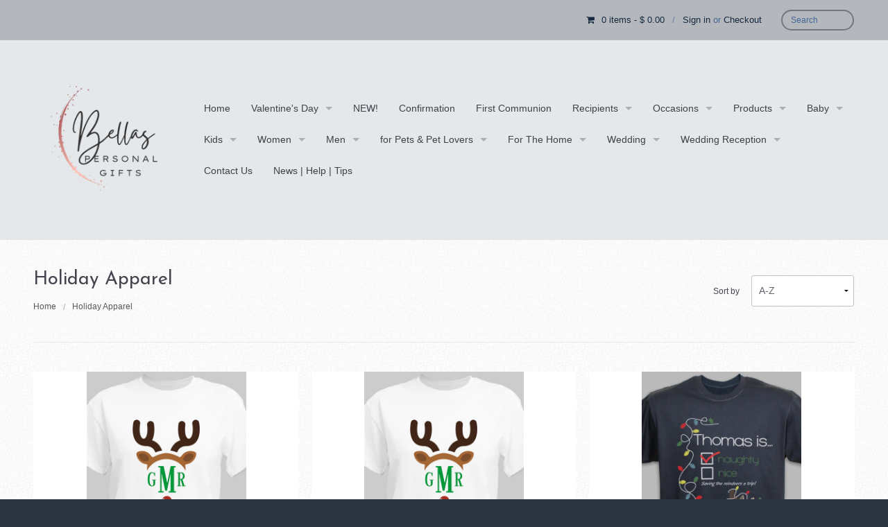

--- FILE ---
content_type: text/html; charset=utf-8
request_url: https://www.bellaspersonalgifts.com/collections/holiday-apparel
body_size: 27413
content:
<!DOCTYPE html>
  <!-- Providence 4.5.10 Shopify theme by Empyre - http://empy.re -->
<!-- Proudly powered by Shopify - http://empy.re/shopify -->
<html class="no-js">
  <head>
    


















    <meta charset="utf-8">


 <title>Holiday Apparel | Bellas Personal Gifts</title>



<meta name="description" content="">


<meta name="viewport" content="width=device-width, initial-scale=1">

<!-- Social sharing data -->
<meta property="og:site_name" content="Bellas Personal Gifts">
<meta property="fb:admins" content="" />


<meta itemprop="name" content="Holiday Apparel">
<meta property="og:url" content="https://www.bellaspersonalgifts.com/collections/holiday-apparel">
<meta property="og:title" content="Holiday Apparel">
<meta property="og:description" content="">
<meta property="og:image" content="//www.bellaspersonalgifts.com/cdn/shopifycloud/storefront/assets/no-image-2048-a2addb12_1024x1024.gif">



<!-- Bookmark icons -->
<link rel="shortcut icon" href="//www.bellaspersonalgifts.com/cdn/shop/t/5/assets/favicon.ico?v=144240253947986483891439916665">
<link rel="apple-touch-icon" href="//www.bellaspersonalgifts.com/cdn/shop/t/5/assets/apple-touch-icon.png?v=10960086503849875101673191401">
<link rel="canonical" href="https://www.bellaspersonalgifts.com/collections/holiday-apparel">
    <link href="//maxcdn.bootstrapcdn.com/font-awesome/4.2.0/css/font-awesome.min.css" rel="stylesheet" type="text/css" media="all" />

<link href="//www.bellaspersonalgifts.com/cdn/shop/t/5/assets/vendor.min.css?v=39699390629840417891439898808" rel="stylesheet" type="text/css" media="all" />
<link href="//www.bellaspersonalgifts.com/cdn/shop/t/5/assets/app-base.min.css?v=166950600271761380111439898807" rel="stylesheet" type="text/css" media="all" />
<link href="//www.bellaspersonalgifts.com/cdn/shop/t/5/assets/app-settings.scss.css?v=112812069791568285211672743075" rel="stylesheet" type="text/css" media="all" />
<link href="//www.bellaspersonalgifts.com/cdn/shop/t/5/assets/app-custom-styles.scss.css?v=155333244846043956931483379978" rel="stylesheet" type="text/css" media="all" />












<link href="//fonts.googleapis.com/css?family=Arizonia" rel="stylesheet" type="text/css">

<link href="//fonts.googleapis.com/css?family=Josefin+Sans" rel="stylesheet" type="text/css">

    <!-- bold-product.liquid -->



    
<script src="//www.bellaspersonalgifts.com/cdn/shop/t/5/assets/modernizr.min.js?v=92432291830487789671439898808" type="text/javascript"></script>
<!-- bold-product.liquid -->


                     <script>    var bold_hidden_variants = {};    var bold_hidden_options = {};    var bold_option_clean_names = {};    var bold_product_json = {};  </script> 

<script type="text/javascript">
  var Empyre = Empyre || {};
  //Bold: Make sure we don't break this file when there's no product
  var productID = 0;
  Empyre.Theme = {
    name: "Providence",
    version: "4.5.10",
    config: {
      ajaxCartEnabled: true,
      debugMode: false,
      indexProductsLimit: 8,
      multicurrencyEnabled: false,
      productQtySelectMax: 10,
      productFIZoomEnabled: true,
      productSetVariantFromSecondary: false,
      productUnavailablePriceStyle: "string"
    },
    current: {
      article: null,
      product: bold_product_json[productID],
      collection: {"id":338358409,"handle":"holiday-apparel","updated_at":"2026-01-02T07:01:24-05:00","published_at":"2016-10-25T15:44:00-04:00","sort_order":"alpha-asc","template_suffix":null,"published_scope":"web","title":"Holiday Apparel","body_html":""},
      customerLoggedIn: false
    },
    shop: {
      currency: "USD",
      defaultCurrency: "USD" || "USD",
      domain: "www.bellaspersonalgifts.com",
      moneyFormat: "$ {{amount}}",
      moneyWithCurrencyFormat: "$ {{amount}} USD",
      name: "Bellas Personal Gifts",
      url: "https://www.bellaspersonalgifts.com"
    },
    locale: {
      cart: {
        ajax: {
          addError: "An error has occurred. {{ product_title }} could not be added to your cart.",
          addSuccess: "{{ product_title }} {{ variant_title }} has been added to your cart (x{{ product_quantity }}). {{ view_cart_link }}",
          addWithVariants: "{{ product_title }} has multiple variants. Please visit the product detail page to select your preference. {{ view_product_link }}",
          viewCartLink: "View Cart",
          viewProductLink: "View Product Details"
        },
        item_count: {
          zero: "0 items",
          one: "1 item",
          other: "{{ count }} items"
        },
        removeItemPrompt: "Are you sure you want to remove {{ product_title }} {{ variant_title }} from your cart?"
      },
      orderNotes: {
        add: "Add Note",
        edit: "Edit Note",
        save: "Save Note"
      },
      products: {
        addToCart: "Add to Cart",
        addToCartAdding: "Adding",
        soldOut: "Temporarily out of stock. Please check back.",
        unavailable: "Unavailable"
      },
      shippingCalculator: {
        findRates: "Find Rates",
        searching: "Searching",
        rates: {
          zero: "There are currently no rates available for {{ destination }}. Please contact us - we may still be able to ship to you.",
          one: "Shipping to {{ destination }}:",
          other: "There are {{ count }} rates available for {{ destination }} (you will be able to select your preferred method during checkout):"
        }
      }
    }
  };
</script>
    <script>window.performance && window.performance.mark && window.performance.mark('shopify.content_for_header.start');</script><meta id="shopify-digital-wallet" name="shopify-digital-wallet" content="/9606562/digital_wallets/dialog">
<meta name="shopify-checkout-api-token" content="94989ec7547c313e2bb8bda376ab13ff">
<meta id="in-context-paypal-metadata" data-shop-id="9606562" data-venmo-supported="false" data-environment="production" data-locale="en_US" data-paypal-v4="true" data-currency="USD">
<link rel="alternate" type="application/atom+xml" title="Feed" href="/collections/holiday-apparel.atom" />
<link rel="alternate" type="application/json+oembed" href="https://www.bellaspersonalgifts.com/collections/holiday-apparel.oembed">
<script async="async" src="/checkouts/internal/preloads.js?locale=en-US"></script>
<link rel="preconnect" href="https://shop.app" crossorigin="anonymous">
<script async="async" src="https://shop.app/checkouts/internal/preloads.js?locale=en-US&shop_id=9606562" crossorigin="anonymous"></script>
<script id="apple-pay-shop-capabilities" type="application/json">{"shopId":9606562,"countryCode":"US","currencyCode":"USD","merchantCapabilities":["supports3DS"],"merchantId":"gid:\/\/shopify\/Shop\/9606562","merchantName":"Bellas Personal Gifts","requiredBillingContactFields":["postalAddress","email","phone"],"requiredShippingContactFields":["postalAddress","email","phone"],"shippingType":"shipping","supportedNetworks":["visa","masterCard","amex","discover","elo","jcb"],"total":{"type":"pending","label":"Bellas Personal Gifts","amount":"1.00"},"shopifyPaymentsEnabled":true,"supportsSubscriptions":true}</script>
<script id="shopify-features" type="application/json">{"accessToken":"94989ec7547c313e2bb8bda376ab13ff","betas":["rich-media-storefront-analytics"],"domain":"www.bellaspersonalgifts.com","predictiveSearch":true,"shopId":9606562,"locale":"en"}</script>
<script>var Shopify = Shopify || {};
Shopify.shop = "bellas-personal-gifts.myshopify.com";
Shopify.locale = "en";
Shopify.currency = {"active":"USD","rate":"1.0"};
Shopify.country = "US";
Shopify.theme = {"name":"Providence","id":37640709,"schema_name":null,"schema_version":null,"theme_store_id":587,"role":"main"};
Shopify.theme.handle = "null";
Shopify.theme.style = {"id":null,"handle":null};
Shopify.cdnHost = "www.bellaspersonalgifts.com/cdn";
Shopify.routes = Shopify.routes || {};
Shopify.routes.root = "/";</script>
<script type="module">!function(o){(o.Shopify=o.Shopify||{}).modules=!0}(window);</script>
<script>!function(o){function n(){var o=[];function n(){o.push(Array.prototype.slice.apply(arguments))}return n.q=o,n}var t=o.Shopify=o.Shopify||{};t.loadFeatures=n(),t.autoloadFeatures=n()}(window);</script>
<script>
  window.ShopifyPay = window.ShopifyPay || {};
  window.ShopifyPay.apiHost = "shop.app\/pay";
  window.ShopifyPay.redirectState = null;
</script>
<script id="shop-js-analytics" type="application/json">{"pageType":"collection"}</script>
<script defer="defer" async type="module" src="//www.bellaspersonalgifts.com/cdn/shopifycloud/shop-js/modules/v2/client.init-shop-cart-sync_BdyHc3Nr.en.esm.js"></script>
<script defer="defer" async type="module" src="//www.bellaspersonalgifts.com/cdn/shopifycloud/shop-js/modules/v2/chunk.common_Daul8nwZ.esm.js"></script>
<script type="module">
  await import("//www.bellaspersonalgifts.com/cdn/shopifycloud/shop-js/modules/v2/client.init-shop-cart-sync_BdyHc3Nr.en.esm.js");
await import("//www.bellaspersonalgifts.com/cdn/shopifycloud/shop-js/modules/v2/chunk.common_Daul8nwZ.esm.js");

  window.Shopify.SignInWithShop?.initShopCartSync?.({"fedCMEnabled":true,"windoidEnabled":true});

</script>
<script>
  window.Shopify = window.Shopify || {};
  if (!window.Shopify.featureAssets) window.Shopify.featureAssets = {};
  window.Shopify.featureAssets['shop-js'] = {"shop-cart-sync":["modules/v2/client.shop-cart-sync_QYOiDySF.en.esm.js","modules/v2/chunk.common_Daul8nwZ.esm.js"],"init-fed-cm":["modules/v2/client.init-fed-cm_DchLp9rc.en.esm.js","modules/v2/chunk.common_Daul8nwZ.esm.js"],"shop-button":["modules/v2/client.shop-button_OV7bAJc5.en.esm.js","modules/v2/chunk.common_Daul8nwZ.esm.js"],"init-windoid":["modules/v2/client.init-windoid_DwxFKQ8e.en.esm.js","modules/v2/chunk.common_Daul8nwZ.esm.js"],"shop-cash-offers":["modules/v2/client.shop-cash-offers_DWtL6Bq3.en.esm.js","modules/v2/chunk.common_Daul8nwZ.esm.js","modules/v2/chunk.modal_CQq8HTM6.esm.js"],"shop-toast-manager":["modules/v2/client.shop-toast-manager_CX9r1SjA.en.esm.js","modules/v2/chunk.common_Daul8nwZ.esm.js"],"init-shop-email-lookup-coordinator":["modules/v2/client.init-shop-email-lookup-coordinator_UhKnw74l.en.esm.js","modules/v2/chunk.common_Daul8nwZ.esm.js"],"pay-button":["modules/v2/client.pay-button_DzxNnLDY.en.esm.js","modules/v2/chunk.common_Daul8nwZ.esm.js"],"avatar":["modules/v2/client.avatar_BTnouDA3.en.esm.js"],"init-shop-cart-sync":["modules/v2/client.init-shop-cart-sync_BdyHc3Nr.en.esm.js","modules/v2/chunk.common_Daul8nwZ.esm.js"],"shop-login-button":["modules/v2/client.shop-login-button_D8B466_1.en.esm.js","modules/v2/chunk.common_Daul8nwZ.esm.js","modules/v2/chunk.modal_CQq8HTM6.esm.js"],"init-customer-accounts-sign-up":["modules/v2/client.init-customer-accounts-sign-up_C8fpPm4i.en.esm.js","modules/v2/client.shop-login-button_D8B466_1.en.esm.js","modules/v2/chunk.common_Daul8nwZ.esm.js","modules/v2/chunk.modal_CQq8HTM6.esm.js"],"init-shop-for-new-customer-accounts":["modules/v2/client.init-shop-for-new-customer-accounts_CVTO0Ztu.en.esm.js","modules/v2/client.shop-login-button_D8B466_1.en.esm.js","modules/v2/chunk.common_Daul8nwZ.esm.js","modules/v2/chunk.modal_CQq8HTM6.esm.js"],"init-customer-accounts":["modules/v2/client.init-customer-accounts_dRgKMfrE.en.esm.js","modules/v2/client.shop-login-button_D8B466_1.en.esm.js","modules/v2/chunk.common_Daul8nwZ.esm.js","modules/v2/chunk.modal_CQq8HTM6.esm.js"],"shop-follow-button":["modules/v2/client.shop-follow-button_CkZpjEct.en.esm.js","modules/v2/chunk.common_Daul8nwZ.esm.js","modules/v2/chunk.modal_CQq8HTM6.esm.js"],"lead-capture":["modules/v2/client.lead-capture_BntHBhfp.en.esm.js","modules/v2/chunk.common_Daul8nwZ.esm.js","modules/v2/chunk.modal_CQq8HTM6.esm.js"],"checkout-modal":["modules/v2/client.checkout-modal_CfxcYbTm.en.esm.js","modules/v2/chunk.common_Daul8nwZ.esm.js","modules/v2/chunk.modal_CQq8HTM6.esm.js"],"shop-login":["modules/v2/client.shop-login_Da4GZ2H6.en.esm.js","modules/v2/chunk.common_Daul8nwZ.esm.js","modules/v2/chunk.modal_CQq8HTM6.esm.js"],"payment-terms":["modules/v2/client.payment-terms_MV4M3zvL.en.esm.js","modules/v2/chunk.common_Daul8nwZ.esm.js","modules/v2/chunk.modal_CQq8HTM6.esm.js"]};
</script>
<script>(function() {
  var isLoaded = false;
  function asyncLoad() {
    if (isLoaded) return;
    isLoaded = true;
    var urls = ["\/\/d1liekpayvooaz.cloudfront.net\/apps\/customizery\/customizery.js?shop=bellas-personal-gifts.myshopify.com","https:\/\/cdn-stamped-io.azureedge.net\/files\/shopify.v2.min.js?shop=bellas-personal-gifts.myshopify.com","https:\/\/chimpstatic.com\/mcjs-connected\/js\/users\/69b5a746000c410d30a58b6ae\/f3934e114ddf5698d87f77c39.js?shop=bellas-personal-gifts.myshopify.com"];
    for (var i = 0; i < urls.length; i++) {
      var s = document.createElement('script');
      s.type = 'text/javascript';
      s.async = true;
      s.src = urls[i];
      var x = document.getElementsByTagName('script')[0];
      x.parentNode.insertBefore(s, x);
    }
  };
  if(window.attachEvent) {
    window.attachEvent('onload', asyncLoad);
  } else {
    window.addEventListener('load', asyncLoad, false);
  }
})();</script>
<script id="__st">var __st={"a":9606562,"offset":-18000,"reqid":"e94c2b0e-5314-44dc-a01e-faf5c9b51733-1769031617","pageurl":"www.bellaspersonalgifts.com\/collections\/holiday-apparel","u":"5feb2a864915","p":"collection","rtyp":"collection","rid":338358409};</script>
<script>window.ShopifyPaypalV4VisibilityTracking = true;</script>
<script id="captcha-bootstrap">!function(){'use strict';const t='contact',e='account',n='new_comment',o=[[t,t],['blogs',n],['comments',n],[t,'customer']],c=[[e,'customer_login'],[e,'guest_login'],[e,'recover_customer_password'],[e,'create_customer']],r=t=>t.map((([t,e])=>`form[action*='/${t}']:not([data-nocaptcha='true']) input[name='form_type'][value='${e}']`)).join(','),a=t=>()=>t?[...document.querySelectorAll(t)].map((t=>t.form)):[];function s(){const t=[...o],e=r(t);return a(e)}const i='password',u='form_key',d=['recaptcha-v3-token','g-recaptcha-response','h-captcha-response',i],f=()=>{try{return window.sessionStorage}catch{return}},m='__shopify_v',_=t=>t.elements[u];function p(t,e,n=!1){try{const o=window.sessionStorage,c=JSON.parse(o.getItem(e)),{data:r}=function(t){const{data:e,action:n}=t;return t[m]||n?{data:e,action:n}:{data:t,action:n}}(c);for(const[e,n]of Object.entries(r))t.elements[e]&&(t.elements[e].value=n);n&&o.removeItem(e)}catch(o){console.error('form repopulation failed',{error:o})}}const l='form_type',E='cptcha';function T(t){t.dataset[E]=!0}const w=window,h=w.document,L='Shopify',v='ce_forms',y='captcha';let A=!1;((t,e)=>{const n=(g='f06e6c50-85a8-45c8-87d0-21a2b65856fe',I='https://cdn.shopify.com/shopifycloud/storefront-forms-hcaptcha/ce_storefront_forms_captcha_hcaptcha.v1.5.2.iife.js',D={infoText:'Protected by hCaptcha',privacyText:'Privacy',termsText:'Terms'},(t,e,n)=>{const o=w[L][v],c=o.bindForm;if(c)return c(t,g,e,D).then(n);var r;o.q.push([[t,g,e,D],n]),r=I,A||(h.body.append(Object.assign(h.createElement('script'),{id:'captcha-provider',async:!0,src:r})),A=!0)});var g,I,D;w[L]=w[L]||{},w[L][v]=w[L][v]||{},w[L][v].q=[],w[L][y]=w[L][y]||{},w[L][y].protect=function(t,e){n(t,void 0,e),T(t)},Object.freeze(w[L][y]),function(t,e,n,w,h,L){const[v,y,A,g]=function(t,e,n){const i=e?o:[],u=t?c:[],d=[...i,...u],f=r(d),m=r(i),_=r(d.filter((([t,e])=>n.includes(e))));return[a(f),a(m),a(_),s()]}(w,h,L),I=t=>{const e=t.target;return e instanceof HTMLFormElement?e:e&&e.form},D=t=>v().includes(t);t.addEventListener('submit',(t=>{const e=I(t);if(!e)return;const n=D(e)&&!e.dataset.hcaptchaBound&&!e.dataset.recaptchaBound,o=_(e),c=g().includes(e)&&(!o||!o.value);(n||c)&&t.preventDefault(),c&&!n&&(function(t){try{if(!f())return;!function(t){const e=f();if(!e)return;const n=_(t);if(!n)return;const o=n.value;o&&e.removeItem(o)}(t);const e=Array.from(Array(32),(()=>Math.random().toString(36)[2])).join('');!function(t,e){_(t)||t.append(Object.assign(document.createElement('input'),{type:'hidden',name:u})),t.elements[u].value=e}(t,e),function(t,e){const n=f();if(!n)return;const o=[...t.querySelectorAll(`input[type='${i}']`)].map((({name:t})=>t)),c=[...d,...o],r={};for(const[a,s]of new FormData(t).entries())c.includes(a)||(r[a]=s);n.setItem(e,JSON.stringify({[m]:1,action:t.action,data:r}))}(t,e)}catch(e){console.error('failed to persist form',e)}}(e),e.submit())}));const S=(t,e)=>{t&&!t.dataset[E]&&(n(t,e.some((e=>e===t))),T(t))};for(const o of['focusin','change'])t.addEventListener(o,(t=>{const e=I(t);D(e)&&S(e,y())}));const B=e.get('form_key'),M=e.get(l),P=B&&M;t.addEventListener('DOMContentLoaded',(()=>{const t=y();if(P)for(const e of t)e.elements[l].value===M&&p(e,B);[...new Set([...A(),...v().filter((t=>'true'===t.dataset.shopifyCaptcha))])].forEach((e=>S(e,t)))}))}(h,new URLSearchParams(w.location.search),n,t,e,['guest_login'])})(!0,!0)}();</script>
<script integrity="sha256-4kQ18oKyAcykRKYeNunJcIwy7WH5gtpwJnB7kiuLZ1E=" data-source-attribution="shopify.loadfeatures" defer="defer" src="//www.bellaspersonalgifts.com/cdn/shopifycloud/storefront/assets/storefront/load_feature-a0a9edcb.js" crossorigin="anonymous"></script>
<script crossorigin="anonymous" defer="defer" src="//www.bellaspersonalgifts.com/cdn/shopifycloud/storefront/assets/shopify_pay/storefront-65b4c6d7.js?v=20250812"></script>
<script data-source-attribution="shopify.dynamic_checkout.dynamic.init">var Shopify=Shopify||{};Shopify.PaymentButton=Shopify.PaymentButton||{isStorefrontPortableWallets:!0,init:function(){window.Shopify.PaymentButton.init=function(){};var t=document.createElement("script");t.src="https://www.bellaspersonalgifts.com/cdn/shopifycloud/portable-wallets/latest/portable-wallets.en.js",t.type="module",document.head.appendChild(t)}};
</script>
<script data-source-attribution="shopify.dynamic_checkout.buyer_consent">
  function portableWalletsHideBuyerConsent(e){var t=document.getElementById("shopify-buyer-consent"),n=document.getElementById("shopify-subscription-policy-button");t&&n&&(t.classList.add("hidden"),t.setAttribute("aria-hidden","true"),n.removeEventListener("click",e))}function portableWalletsShowBuyerConsent(e){var t=document.getElementById("shopify-buyer-consent"),n=document.getElementById("shopify-subscription-policy-button");t&&n&&(t.classList.remove("hidden"),t.removeAttribute("aria-hidden"),n.addEventListener("click",e))}window.Shopify?.PaymentButton&&(window.Shopify.PaymentButton.hideBuyerConsent=portableWalletsHideBuyerConsent,window.Shopify.PaymentButton.showBuyerConsent=portableWalletsShowBuyerConsent);
</script>
<script data-source-attribution="shopify.dynamic_checkout.cart.bootstrap">document.addEventListener("DOMContentLoaded",(function(){function t(){return document.querySelector("shopify-accelerated-checkout-cart, shopify-accelerated-checkout")}if(t())Shopify.PaymentButton.init();else{new MutationObserver((function(e,n){t()&&(Shopify.PaymentButton.init(),n.disconnect())})).observe(document.body,{childList:!0,subtree:!0})}}));
</script>
<link id="shopify-accelerated-checkout-styles" rel="stylesheet" media="screen" href="https://www.bellaspersonalgifts.com/cdn/shopifycloud/portable-wallets/latest/accelerated-checkout-backwards-compat.css" crossorigin="anonymous">
<style id="shopify-accelerated-checkout-cart">
        #shopify-buyer-consent {
  margin-top: 1em;
  display: inline-block;
  width: 100%;
}

#shopify-buyer-consent.hidden {
  display: none;
}

#shopify-subscription-policy-button {
  background: none;
  border: none;
  padding: 0;
  text-decoration: underline;
  font-size: inherit;
  cursor: pointer;
}

#shopify-subscription-policy-button::before {
  box-shadow: none;
}

      </style>

<script>window.performance && window.performance.mark && window.performance.mark('shopify.content_for_header.end');</script>
    <script src="https://ajax.googleapis.com/ajax/libs/jquery/1.11.3/jquery.min.js"></script>
    <script src='//d1liekpayvooaz.cloudfront.net/apps/customizery/customizery.js?shop=bellas-personal-gifts.myshopify.com'></script>
    
  

  <!-- BEGIN app block: shopify://apps/sami-product-labels/blocks/app-embed-block/b9b44663-5d51-4be1-8104-faedd68da8c5 --><script type="text/javascript">
  window.Samita = window.Samita || {};
  Samita.ProductLabels = Samita.ProductLabels || {};
  Samita.ProductLabels.locale  = {"shop_locale":{"locale":"en","enabled":true,"primary":true,"published":true}};
  Samita.ProductLabels.page = {title : document.title.replaceAll('"', "'"), href : window.location.href, type: "collection", page_id: "338358409"};
  Samita.ProductLabels.dataShop = Samita.ProductLabels.dataShop || {};Samita.ProductLabels.dataShop = {"id":579,"url":"bellas-personal-gifts.myshopify.com","configuration":{"domain":"www.bellaspersonalgifts.com","shop_name":"Bellas Personal Gifts","admin_email":"bellaspersonalgifts@gmail.com","admin_name":"Denise Shutter","plan_name":"basic","money_format":"$ {{amount}}","money_with_currency_format":"$ {{amount}} USD","iana_timezone":"America/New_York","timezone":"(GMT-05:00) America/New_York"},"theme_id":"37640709","settings":{"general":{"maximum_condition":"3"},"translations":{"default":{"Days":"d","Hours":"h","Minutes":"m","Seconds":"s"}}},"category_images":["other","accessories"],"locale":"en","version":1,"pricing_id":1,"discount_id":null,"install":1,"sync":null,"status":4,"created_at":"2022-11-02T17:23:33.000000Z","updated_at":"2022-11-02T17:41:50.000000Z","pricing":{"id":1,"version":1,"plan":"BETA","features":null,"trial_days":0,"price":0,"status":1,"created_at":null,"updated_at":null}};Samita.ProductLabels.dataShop.configuration.money_format = "$ {{amount}}";if (typeof Shopify!= "undefined" && Shopify?.theme?.role != "main") {Samita.ProductLabels.dataShop.settings.notUseSearchFileApp = false;}
  Samita.ProductLabels.theme_id =null;
  Samita.ProductLabels.products = Samita.ProductLabels.products || [];if (Samita?.ProductLabels?.theme?.selectors) {
    Samita.ProductLabels.settings = {
      selectors: Samita?.ProductLabels?.theme?.selectors,
      integrateApps: Samita?.ProductLabels?.theme?.integrateApps,
      condition: Samita?.ProductLabels?.theme?.condition,
      timeOut: Samita?.ProductLabels?.theme?.timeOut,
    }
  } else {
    Samita.ProductLabels.settings = {
      "selectors": {
          "product": {
              "elementSelectors": [".product-top",".Product",".product-detail",".product-page-container","#ProductSection-product-template",".product",".product-main",".grid",".grid.product-single","#__pf",".gfqv-product-wrapper",".ga-product",".t4s-container",".gCartItem, .flexRow.noGutter, .cart__row, .line-item, .cart-item, .cart-row, .CartItem, .cart-line-item, .cart-table tbody tr, .container-indent table tbody tr"],
              "elementNotSelectors": [".mini-cart__recommendations-list"],
              "notShowCustomBlocks": ".variant-swatch__item",
              "link": "[samitaPL-product-link], a[href*=\"/products/\"]:not(.logo-bar__link,.site-nav__link,.mobile-nav__link,.hero__sidebyside-image-link,.announcement-link)",
              "signal": "[data-product-handle], [data-product-id]",
              "notSignal": ":not([data-section-id=\"product-recommendations\"],[data-section-type=\"product-recommendations\"],#product-area,#looxReviews)",
              "priceSelectors": [".product-option .cvc-money","#ProductPrice-product-template",".product-block--price",".price-list","#ProductPrice",".product-price",".product__price—reg","#productPrice-product-template",".product__current-price",".product-thumb-caption-price-current",".product-item-caption-price-current",".grid-product__price,.product__price","span.price","span.product-price",".productitem--price",".product-pricing","div.price","span.money",".product-item__price",".product-list-item-price","p.price",".product-meta__prices","div.product-price","span#price",".price.money","h3.price","a.price",".price-area",".product-item-price",".pricearea",".collectionGrid .collectionBlock-info > p","#ComparePrice",".product--price-wrapper",".product-page--price-wrapper",".color--shop-accent.font-size--s.t--meta.f--main",".ComparePrice",".ProductPrice",".prodThumb .title span:last-child",".price",".product-single__price-product-template",".product-info-price",".price-money",".prod-price","#price-field",".product-grid--price",".prices,.pricing","#product-price",".money-styling",".compare-at-price",".product-item--price",".card__price",".product-card__price",".product-price__price",".product-item__price-wrapper",".product-single__price",".grid-product__price-wrap","a.grid-link p.grid-link__meta",".product__prices","#comparePrice-product-template","dl[class*=\"price\"]","div[class*=\"price\"]",".gl-card-pricing",".ga-product_price-container"],
              "titleSelectors": [".prod-title",".product-block--title",".product-info__title",".product-thumbnail__title",".product-card__title","div.product__title",".card__heading.h5",".cart-item__name.h4",".spf-product-card__title.h4",".gl-card-title",".ga-product_title"],
              "imageSelectors": ["img.rimage__image",".grid_img",".imgWrapper > img",".gitem-img",".card__media img",".image__inner img",".snize-thumbnail",".zoomImg",".spf-product-card__image",".boost-pfs-filter-product-item-main-image",".pwzrswiper-slide > img",".product__image-wrapper img",".grid__image-ratio",".product__media img",".AspectRatio > img",".rimage-wrapper > img",".ProductItem__Image",".img-wrapper img",".product-card__image-wrapper > .product-card__image",".ga-products_image img",".image__container",".image-wrap .grid-product__image",".boost-sd__product-image img",".box-ratio > img",".image-cell img.card__image","img[src*=\"cdn.shopify.com\"][src*=\"/products/\"]","img[srcset*=\"cdn.shopify.com\"][srcset*=\"/products/\"]","img[data-srcset*=\"cdn.shopify.com\"][data-srcset*=\"/products/\"]","img[data-src*=\"cdn.shopify.com\"][data-src*=\"/products/\"]","img[srcset*=\"cdn.shopify.com\"][src*=\"no-image\"]",".product-card__image > img",".product-image-main .image-wrap",".grid-product__image",".media > img","img[srcset*=\"cdn/shop/products/\"]","[data-bgset*=\"cdn.shopify.com\"][data-bgset*=\"/products/\"]","img[src*=\"cdn.shopify.com\"][src*=\"no-image\"]","img[src*=\"cdn/shop/products/\"]",".ga-product_image",".gfqv-product-image"],
              "media": ".card__inner,.spf-product-card__inner",
              "soldOutBadge": ".tag.tag--rectangle, .grid-product__tag--sold-out",
              "paymentButton": ".shopify-payment-button, .product-form--smart-payment-buttons, .lh-wrap-buynow, .wx-checkout-btn",
              "formSelectors": ["form.product-form, form.product_form","form.t4s-form__product",".product-single__form",".shopify-product-form","#shopify-section-product-template form[action*=\"/cart/add\"]","form[action*=\"/cart/add\"]:not(.form-card)",".ga-products-table li.ga-product",".pf-product-form"],
              "variantActivator": ".product__swatches [data-swatch-option], variant-radios input, .swatch__container .swatch__option, .gf_swatches .gf_swatch, .product-form__controls-group-options select, ul.clickyboxes li, .pf-variant-select, ul.swatches-select li, .product-options__value, .form-check-swatch, button.btn.swatch select.product__variant, .pf-container a, button.variant.option, ul.js-product__variant--container li, .variant-input, .product-variant > ul > li, .input--dropdown, .HorizontalList > li, .product-single__swatch__item, .globo-swatch-list ul.value > .select-option, .form-swatch-item, .selector-wrapper select, select.pf-input, ul.swatches-select > li.nt-swatch.swatch_pr_item, ul.gfqv-swatch-values > li, .lh-swatch-select, .swatch-image, .variant-image-swatch, #option-size, .selector-wrapper .replaced, .regular-select-content > .regular-select-item, .radios--input, ul.swatch-view > li > .swatch-selector, .single-option-selector, .swatch-element input, [data-product-option], .single-option-selector__radio, [data-index^=\"option\"], .SizeSwatchList input, .swatch-panda input[type=radio], .swatch input, .swatch-element input[type=radio], select[id*=\"product-select-\"], select[id|=\"product-select-option\"], [id|=\"productSelect-product\"], [id|=\"ProductSelect-option\"], select[id|=\"product-variants-option\"], select[id|=\"sca-qv-product-selected-option\"], select[id*=\"product-variants-\"], select[id|=\"product-selectors-option\"], select[id|=\"variant-listbox-option\"], select[id|=\"id-option\"], select[id|=\"SingleOptionSelector\"], .variant-input-wrap input, [data-action=\"select-value\"]",
              "variant": ".variant-selection__variants, .product-form__variants, .ga-product_variant_select, select[name=\"id\"], input[name=\"id\"], .qview-variants > select, select[name=\"id[]\"]",
              "quantity": ".gInputElement, [name=\"qty\"], [name=\"quantity\"]",
              "quantityWrapper": "#Quantity, input.quantity-selector.quantity-input, [data-quantity-input-wrapper], .product-form__quantity-selector, .product-form__item--quantity, .ProductForm__QuantitySelector, .quantity-product-template, .product-qty, .qty-selection, .product__quantity, .js-qty__num",
              "productAddToCartBtnSelectors": [".product-form__cart-submit",".add-to-cart-btn",".product__add-to-cart-button","#AddToCart--product-template","#addToCart","#AddToCart-product-template","#AddToCart",".add_to_cart",".product-form--atc-button","#AddToCart-product",".AddtoCart","button.btn-addtocart",".product-submit","[name=\"add\"]","[type=\"submit\"]",".product-form__add-button",".product-form--add-to-cart",".btn--add-to-cart",".button-cart",".action-button > .add-to-cart","button.btn--tertiary.add-to-cart",".form-actions > button.button",".gf_add-to-cart",".zend_preorder_submit_btn",".gt_button",".wx-add-cart-btn",".previewer_add-to-cart_btn > button",".qview-btn-addtocart",".ProductForm__AddToCart",".button--addToCart","#AddToCartDesk","[data-pf-type=\"ProductATC\"]"],
              "customAddEl": {"productPageSameLevel": true,"collectionPageSameLevel": true,"cartPageSameLevel": false},
              "cart": {"buttonOpenCartDrawer": "","drawerForm": ".ajax-cart__form, #CartDrawer-Form , #theme-ajax-cart, form[action*=\"/cart\"]:not([action*=\"/cart/add\"]):not([hidden])","form": "body","rowSelectors": ["gCartItem","flexRow.noGutter","cart__row","line-item","cart-item","cart-row","CartItem","cart-line-item","cart-table tbody tr","container-indent table tbody tr"],"price": "td.cart-item__details > div.product-option"},
              "collection": {"positionBadgeImageWrapper": "","positionBadgeTitleWrapper": "","positionBadgePriceWrapper": "","notElClass": ["samitaPL-card-list","cart-items","grid","products","ajax-cart__form","hero__link","collection__page-products","cc-filters-results","footer-sect","collection-grid","card-list","page-width","collection-template","mobile-nav__sublist","product-grid","site-nav__dropdown","search__results","product-recommendations"]},
              "quickView": {"activator": "a.quickview-icon.quickview, .qv-icon, .previewer-button, .sca-qv-button, .product-item__action-button[data-action=\"open-modal\"], .boost-pfs-quickview-btn, .collection-product[data-action=\"show-product\"], button.product-item__quick-shop-button, .product-item__quick-shop-button-wrapper, .open-quick-view, .tt-btn-quickview, .product-item-quick-shop .available, .quickshop-trigger, .productitem--action-trigger:not(.productitem--action-atc), .quick-product__btn, .thumbnail, .quick_shop, a.sca-qv-button, .overlay, .quick-view, .open-quick-view, [data-product-card-link], a[rel=\"quick-view\"], a.quick-buy, div.quickview-button > a, .block-inner a.more-info, .quick-shop-modal-trigger, a.quick-view-btn, a.spo-quick-view, div.quickView-button, a.product__label--quick-shop, span.trigger-quick-view, a.act-quickview-button, a.product-modal, [data-quickshop-full], [data-quickshop-slim], [data-quickshop-trigger]","productForm": ".qv-form, .qview-form, .description-wrapper_content, .wx-product-wrapper, #sca-qv-add-item-form, .product-form, #boost-pfs-quickview-cart-form, .product.preview .shopify-product-form, .product-details__form, .gfqv-product-form, #ModalquickView form#modal_quick_view, .quick-shop-modal form[action*=\"/cart/add\"], #quick-shop-modal form[action*=\"/cart/add\"], .white-popup.quick-view form[action*=\"/cart/add\"], .quick-view form[action*=\"/cart/add\"], [id*=\"QuickShopModal-\"] form[action*=\"/cart/add\"], .quick-shop.active form[action*=\"/cart/add\"], .quick-view-panel form[action*=\"/cart/add\"], .content.product.preview form[action*=\"/cart/add\"], .quickView-wrap form[action*=\"/cart/add\"], .quick-modal form[action*=\"/cart/add\"], #colorbox form[action*=\"/cart/add\"], .product-quick-view form[action*=\"/cart/add\"], .quickform, .modal--quickshop-full, .modal--quickshop form[action*=\"/cart/add\"], .quick-shop-form, .fancybox-inner form[action*=\"/cart/add\"], #quick-view-modal form[action*=\"/cart/add\"], [data-product-modal] form[action*=\"/cart/add\"], .modal--quick-shop.modal--is-active form[action*=\"/cart/add\"]","appVariantActivator": ".previewer_options","appVariantSelector": ".full_info, [data-behavior=\"previewer_link\"]","appButtonClass": ["sca-qv-cartbtn","qview-btn","btn--fill btn--regular"]}
          }
      },
      "integrateApps": ["globo.relatedproduct.loaded","globoFilterQuickviewRenderCompleted","globoFilterRenderSearchCompleted","globoFilterRenderCompleted","collectionUpdate"],
      "timeOut": 250
    }
  }
  Samita.ProductLabels.dataLabels = [];Samita.ProductLabels.dataLabels = [{"id":1153,"type":"badge","status":0,"condition_configs":{"automate":{"operator":"and","conditions":[{"value":null,"where":"EQUALS","select":"PRODUCTS","values":[6831012970582]}]}},"label_configs":{"type":"text","design":{"font":{"size":"14","values":[],"customFont":false,"fontFamily":"Open Sans","fontVariant":"regular","customFontFamily":"Lato","customFontVariant":"400"},"size":{"value":"medium","custom":{"width":"75","height":"75","setCaratWidth":"px","setCaratHeight":"px"}},"color":{"textColor":{"a":1,"b":51,"g":51,"r":51},"borderColor":{"a":1,"b":51,"g":51,"r":51},"backgroundLeft":{"a":0.84,"b":175,"g":120,"r":245},"backgroundRight":{"a":0.8,"b":174,"g":119,"r":243}},"image":{"items":[],"collection":"all"},"shape":"6","border":{"size":"0","style":"solid"},"margin":{"top":"11","bottom":"-17"},"shadow":{"value":"0"},"mobiles":{"font":{"size":{"value":null}},"size":{"width":null,"height":null,"setCaratWidth":"px","setCaratHeight":"px"}},"opacity":{"value":"1.00"},"tablets":{"font":{"size":{"value":null}},"size":{"width":null,"height":null,"setCaratWidth":"px","setCaratHeight":"px"}},"position":{"value":"right","custom":{"top":"0","left":"0"},"customPosition":"belowProductPrice","selectorPositionHomePage":null,"selectorPositionOtherPage":null,"selectorPositionProductPage":null,"selectorPositionCollectionPage":null},"animation":{"value":"none"},"customText":{"content":null}},"end_at":null,"addLink":{"url":null,"target_blank":0},"tooltip":null,"start_at":null,"customText":{"content":"SHIPS FREE!"},"productPreview":{"ids":[6831012970582]}},"shop_id":579,"created_at":"2022-11-02T22:06:38.000000Z","updated_at":"2022-11-02T22:27:41.000000Z"},{"id":1154,"type":"label","status":1,"condition_configs":{"automate":{"operator":"and","conditions":[{"value":null,"where":"EQUALS","select":"PRODUCTS","values":[6831012970582]}]}},"label_configs":{"type":"image","design":{"font":{"size":"13","values":[],"customFont":false,"fontFamily":"Open Sans","fontVariant":"regular","customFontFamily":"Lato","customFontVariant":"400"},"size":{"value":"small","custom":{"width":"75","height":"75","setCaratWidth":"px","setCaratHeight":"px"}},"color":{"textColor":{"a":1,"b":252,"g":252,"r":253},"borderColor":{"a":1,"b":51,"g":51,"r":51},"backgroundLeft":{"a":1,"b":157,"g":104,"r":200},"backgroundRight":{"a":1,"b":157,"g":104,"r":200}},"image":{"items":[{"id":1863,"url":"https:\/\/labels.sfo3.digitaloceanspaces.com\/files\/579FREESHIP1667430650.png","name":"FREESHIP","type":"upload","price":"0.00","filters":"{}","shop_id":579,"keywords":[],"asset_url":null,"created_at":"2022-11-02T23:10:50.000000Z","updated_at":"2022-11-02T23:10:50.000000Z","MediaImageId":"gid:\/\/shopify\/MediaImage\/23569308287062","MediaImageUrl":"https:\/\/cdn.shopify.com\/s\/files\/1\/0960\/6562\/files\/579FREESHIP1667430650.png?v=1667430670","content_types":["custom"]}],"collection":"custom"},"shape":"1","border":{"size":"0","style":"solid"},"margin":{"top":"0","bottom":"0"},"shadow":{"value":"0"},"mobiles":{"font":{"size":{"value":null}},"size":{"width":null,"height":null,"setCaratWidth":"px","setCaratHeight":"px"}},"opacity":{"value":"1.00"},"tablets":{"font":{"size":{"value":null}},"size":{"width":null,"height":"-1","setCaratWidth":"px","setCaratHeight":"px"}},"position":{"value":"custom","custom":{"top":78,"left":78},"customPosition":"belowProductPrice","selectorPositionHomePage":null,"selectorPositionOtherPage":null,"selectorPositionProductPage":null,"selectorPositionCollectionPage":null},"animation":{"value":"none"},"customText":{"content":null}},"end_at":null,"addLink":{"url":null,"target_blank":0},"tooltip":null,"start_at":null,"customText":{"content":"SHIPS FREE"},"productPreview":{"ids":[6831012970582]}},"shop_id":579,"created_at":"2022-11-02T22:31:33.000000Z","updated_at":"2022-11-02T23:11:10.000000Z"}];Samita.ProductLabels.dataTrustBadges = [];Samita.ProductLabels.dataHighlights = [];Samita.ProductLabels.dataBanners = [];Samita.ProductLabels.dataLabelGroups = [];Samita.ProductLabels.dataImages = [];Samita.ProductLabels.dataProductMetafieldKeys = [];Samita.ProductLabels.dataVariantMetafieldKeys = [];if (Samita.ProductLabels.dataProductMetafieldKeys?.length || Samita.ProductLabels.dataVariantMetafieldKeys?.length) {
    Samita.ProductLabels.products = [];
  }

</script>
<!-- END app block --><script src="https://cdn.shopify.com/extensions/019bd586-13a6-783e-88b4-fc913afc0181/product-label-4-277/assets/samita.ProductLabels.index.js" type="text/javascript" defer="defer"></script>
<link href="https://monorail-edge.shopifysvc.com" rel="dns-prefetch">
<script>(function(){if ("sendBeacon" in navigator && "performance" in window) {try {var session_token_from_headers = performance.getEntriesByType('navigation')[0].serverTiming.find(x => x.name == '_s').description;} catch {var session_token_from_headers = undefined;}var session_cookie_matches = document.cookie.match(/_shopify_s=([^;]*)/);var session_token_from_cookie = session_cookie_matches && session_cookie_matches.length === 2 ? session_cookie_matches[1] : "";var session_token = session_token_from_headers || session_token_from_cookie || "";function handle_abandonment_event(e) {var entries = performance.getEntries().filter(function(entry) {return /monorail-edge.shopifysvc.com/.test(entry.name);});if (!window.abandonment_tracked && entries.length === 0) {window.abandonment_tracked = true;var currentMs = Date.now();var navigation_start = performance.timing.navigationStart;var payload = {shop_id: 9606562,url: window.location.href,navigation_start,duration: currentMs - navigation_start,session_token,page_type: "collection"};window.navigator.sendBeacon("https://monorail-edge.shopifysvc.com/v1/produce", JSON.stringify({schema_id: "online_store_buyer_site_abandonment/1.1",payload: payload,metadata: {event_created_at_ms: currentMs,event_sent_at_ms: currentMs}}));}}window.addEventListener('pagehide', handle_abandonment_event);}}());</script>
<script id="web-pixels-manager-setup">(function e(e,d,r,n,o){if(void 0===o&&(o={}),!Boolean(null===(a=null===(i=window.Shopify)||void 0===i?void 0:i.analytics)||void 0===a?void 0:a.replayQueue)){var i,a;window.Shopify=window.Shopify||{};var t=window.Shopify;t.analytics=t.analytics||{};var s=t.analytics;s.replayQueue=[],s.publish=function(e,d,r){return s.replayQueue.push([e,d,r]),!0};try{self.performance.mark("wpm:start")}catch(e){}var l=function(){var e={modern:/Edge?\/(1{2}[4-9]|1[2-9]\d|[2-9]\d{2}|\d{4,})\.\d+(\.\d+|)|Firefox\/(1{2}[4-9]|1[2-9]\d|[2-9]\d{2}|\d{4,})\.\d+(\.\d+|)|Chrom(ium|e)\/(9{2}|\d{3,})\.\d+(\.\d+|)|(Maci|X1{2}).+ Version\/(15\.\d+|(1[6-9]|[2-9]\d|\d{3,})\.\d+)([,.]\d+|)( \(\w+\)|)( Mobile\/\w+|) Safari\/|Chrome.+OPR\/(9{2}|\d{3,})\.\d+\.\d+|(CPU[ +]OS|iPhone[ +]OS|CPU[ +]iPhone|CPU IPhone OS|CPU iPad OS)[ +]+(15[._]\d+|(1[6-9]|[2-9]\d|\d{3,})[._]\d+)([._]\d+|)|Android:?[ /-](13[3-9]|1[4-9]\d|[2-9]\d{2}|\d{4,})(\.\d+|)(\.\d+|)|Android.+Firefox\/(13[5-9]|1[4-9]\d|[2-9]\d{2}|\d{4,})\.\d+(\.\d+|)|Android.+Chrom(ium|e)\/(13[3-9]|1[4-9]\d|[2-9]\d{2}|\d{4,})\.\d+(\.\d+|)|SamsungBrowser\/([2-9]\d|\d{3,})\.\d+/,legacy:/Edge?\/(1[6-9]|[2-9]\d|\d{3,})\.\d+(\.\d+|)|Firefox\/(5[4-9]|[6-9]\d|\d{3,})\.\d+(\.\d+|)|Chrom(ium|e)\/(5[1-9]|[6-9]\d|\d{3,})\.\d+(\.\d+|)([\d.]+$|.*Safari\/(?![\d.]+ Edge\/[\d.]+$))|(Maci|X1{2}).+ Version\/(10\.\d+|(1[1-9]|[2-9]\d|\d{3,})\.\d+)([,.]\d+|)( \(\w+\)|)( Mobile\/\w+|) Safari\/|Chrome.+OPR\/(3[89]|[4-9]\d|\d{3,})\.\d+\.\d+|(CPU[ +]OS|iPhone[ +]OS|CPU[ +]iPhone|CPU IPhone OS|CPU iPad OS)[ +]+(10[._]\d+|(1[1-9]|[2-9]\d|\d{3,})[._]\d+)([._]\d+|)|Android:?[ /-](13[3-9]|1[4-9]\d|[2-9]\d{2}|\d{4,})(\.\d+|)(\.\d+|)|Mobile Safari.+OPR\/([89]\d|\d{3,})\.\d+\.\d+|Android.+Firefox\/(13[5-9]|1[4-9]\d|[2-9]\d{2}|\d{4,})\.\d+(\.\d+|)|Android.+Chrom(ium|e)\/(13[3-9]|1[4-9]\d|[2-9]\d{2}|\d{4,})\.\d+(\.\d+|)|Android.+(UC? ?Browser|UCWEB|U3)[ /]?(15\.([5-9]|\d{2,})|(1[6-9]|[2-9]\d|\d{3,})\.\d+)\.\d+|SamsungBrowser\/(5\.\d+|([6-9]|\d{2,})\.\d+)|Android.+MQ{2}Browser\/(14(\.(9|\d{2,})|)|(1[5-9]|[2-9]\d|\d{3,})(\.\d+|))(\.\d+|)|K[Aa][Ii]OS\/(3\.\d+|([4-9]|\d{2,})\.\d+)(\.\d+|)/},d=e.modern,r=e.legacy,n=navigator.userAgent;return n.match(d)?"modern":n.match(r)?"legacy":"unknown"}(),u="modern"===l?"modern":"legacy",c=(null!=n?n:{modern:"",legacy:""})[u],f=function(e){return[e.baseUrl,"/wpm","/b",e.hashVersion,"modern"===e.buildTarget?"m":"l",".js"].join("")}({baseUrl:d,hashVersion:r,buildTarget:u}),m=function(e){var d=e.version,r=e.bundleTarget,n=e.surface,o=e.pageUrl,i=e.monorailEndpoint;return{emit:function(e){var a=e.status,t=e.errorMsg,s=(new Date).getTime(),l=JSON.stringify({metadata:{event_sent_at_ms:s},events:[{schema_id:"web_pixels_manager_load/3.1",payload:{version:d,bundle_target:r,page_url:o,status:a,surface:n,error_msg:t},metadata:{event_created_at_ms:s}}]});if(!i)return console&&console.warn&&console.warn("[Web Pixels Manager] No Monorail endpoint provided, skipping logging."),!1;try{return self.navigator.sendBeacon.bind(self.navigator)(i,l)}catch(e){}var u=new XMLHttpRequest;try{return u.open("POST",i,!0),u.setRequestHeader("Content-Type","text/plain"),u.send(l),!0}catch(e){return console&&console.warn&&console.warn("[Web Pixels Manager] Got an unhandled error while logging to Monorail."),!1}}}}({version:r,bundleTarget:l,surface:e.surface,pageUrl:self.location.href,monorailEndpoint:e.monorailEndpoint});try{o.browserTarget=l,function(e){var d=e.src,r=e.async,n=void 0===r||r,o=e.onload,i=e.onerror,a=e.sri,t=e.scriptDataAttributes,s=void 0===t?{}:t,l=document.createElement("script"),u=document.querySelector("head"),c=document.querySelector("body");if(l.async=n,l.src=d,a&&(l.integrity=a,l.crossOrigin="anonymous"),s)for(var f in s)if(Object.prototype.hasOwnProperty.call(s,f))try{l.dataset[f]=s[f]}catch(e){}if(o&&l.addEventListener("load",o),i&&l.addEventListener("error",i),u)u.appendChild(l);else{if(!c)throw new Error("Did not find a head or body element to append the script");c.appendChild(l)}}({src:f,async:!0,onload:function(){if(!function(){var e,d;return Boolean(null===(d=null===(e=window.Shopify)||void 0===e?void 0:e.analytics)||void 0===d?void 0:d.initialized)}()){var d=window.webPixelsManager.init(e)||void 0;if(d){var r=window.Shopify.analytics;r.replayQueue.forEach((function(e){var r=e[0],n=e[1],o=e[2];d.publishCustomEvent(r,n,o)})),r.replayQueue=[],r.publish=d.publishCustomEvent,r.visitor=d.visitor,r.initialized=!0}}},onerror:function(){return m.emit({status:"failed",errorMsg:"".concat(f," has failed to load")})},sri:function(e){var d=/^sha384-[A-Za-z0-9+/=]+$/;return"string"==typeof e&&d.test(e)}(c)?c:"",scriptDataAttributes:o}),m.emit({status:"loading"})}catch(e){m.emit({status:"failed",errorMsg:(null==e?void 0:e.message)||"Unknown error"})}}})({shopId: 9606562,storefrontBaseUrl: "https://www.bellaspersonalgifts.com",extensionsBaseUrl: "https://extensions.shopifycdn.com/cdn/shopifycloud/web-pixels-manager",monorailEndpoint: "https://monorail-edge.shopifysvc.com/unstable/produce_batch",surface: "storefront-renderer",enabledBetaFlags: ["2dca8a86"],webPixelsConfigList: [{"id":"79495254","eventPayloadVersion":"v1","runtimeContext":"LAX","scriptVersion":"1","type":"CUSTOM","privacyPurposes":["ANALYTICS"],"name":"Google Analytics tag (migrated)"},{"id":"shopify-app-pixel","configuration":"{}","eventPayloadVersion":"v1","runtimeContext":"STRICT","scriptVersion":"0450","apiClientId":"shopify-pixel","type":"APP","privacyPurposes":["ANALYTICS","MARKETING"]},{"id":"shopify-custom-pixel","eventPayloadVersion":"v1","runtimeContext":"LAX","scriptVersion":"0450","apiClientId":"shopify-pixel","type":"CUSTOM","privacyPurposes":["ANALYTICS","MARKETING"]}],isMerchantRequest: false,initData: {"shop":{"name":"Bellas Personal Gifts","paymentSettings":{"currencyCode":"USD"},"myshopifyDomain":"bellas-personal-gifts.myshopify.com","countryCode":"US","storefrontUrl":"https:\/\/www.bellaspersonalgifts.com"},"customer":null,"cart":null,"checkout":null,"productVariants":[],"purchasingCompany":null},},"https://www.bellaspersonalgifts.com/cdn","fcfee988w5aeb613cpc8e4bc33m6693e112",{"modern":"","legacy":""},{"shopId":"9606562","storefrontBaseUrl":"https:\/\/www.bellaspersonalgifts.com","extensionBaseUrl":"https:\/\/extensions.shopifycdn.com\/cdn\/shopifycloud\/web-pixels-manager","surface":"storefront-renderer","enabledBetaFlags":"[\"2dca8a86\"]","isMerchantRequest":"false","hashVersion":"fcfee988w5aeb613cpc8e4bc33m6693e112","publish":"custom","events":"[[\"page_viewed\",{}],[\"collection_viewed\",{\"collection\":{\"id\":\"338358409\",\"title\":\"Holiday Apparel\",\"productVariants\":[{\"price\":{\"amount\":19.95,\"currencyCode\":\"USD\"},\"product\":{\"title\":\"Adult's Monogrammed Reindeer T-Shirt\",\"vendor\":\"Bellas Personal Gifts\",\"id\":\"8428591561\",\"untranslatedTitle\":\"Adult's Monogrammed Reindeer T-Shirt\",\"url\":\"\/products\/adults-monogrammed-reindeer-t-shirt\",\"type\":\"Adult T-Shirt\"},\"id\":\"27840289545\",\"image\":{\"src\":\"\/\/www.bellaspersonalgifts.com\/cdn\/shop\/products\/PG310641X-L_69bc500f-70c2-4e6b-8806-b4da0ef66a15.jpg?v=1478897258\"},\"sku\":\"PGS310641X\",\"title\":\"Please Select \/ White\",\"untranslatedTitle\":\"Please Select \/ White\"},{\"price\":{\"amount\":19.95,\"currencyCode\":\"USD\"},\"product\":{\"title\":\"Child's Monogrammed Reindeer T-Shirt\",\"vendor\":\"Bellas Personal Gifts\",\"id\":\"8428509769\",\"untranslatedTitle\":\"Child's Monogrammed Reindeer T-Shirt\",\"url\":\"\/products\/childs-monogrammed-reindeer-t-shirt\",\"type\":\"Child's T-Shirt\"},\"id\":\"27840094089\",\"image\":{\"src\":\"\/\/www.bellaspersonalgifts.com\/cdn\/shop\/products\/PG310641X-L.jpg?v=1478896496\"},\"sku\":\"PGS310641X\",\"title\":\"Please Select \/ White\",\"untranslatedTitle\":\"Please Select \/ White\"},{\"price\":{\"amount\":19.95,\"currencyCode\":\"USD\"},\"product\":{\"title\":\"Child's Naughty Over Nice Custom T-Shirt\",\"vendor\":\"Bellas Personal Gifts\",\"id\":\"8364799817\",\"untranslatedTitle\":\"Child's Naughty Over Nice Custom T-Shirt\",\"url\":\"\/products\/childs-naughty-over-nice-custom-t-shirt\",\"type\":\"Kids T-Shirt\"},\"id\":\"27604432777\",\"image\":{\"src\":\"\/\/www.bellaspersonalgifts.com\/cdn\/shop\/products\/PG39698X-1_2ac5df45-813a-40e7-9d4d-14eafd9e045f.jpg?v=1478450000\"},\"sku\":\"PGS39698X\",\"title\":\"Please Select \/ White\",\"untranslatedTitle\":\"Please Select \/ White\"},{\"price\":{\"amount\":19.95,\"currencyCode\":\"USD\"},\"product\":{\"title\":\"Child's Nice List Custom T-Shirt\",\"vendor\":\"Bellas Personal Gifts\",\"id\":\"8364826953\",\"untranslatedTitle\":\"Child's Nice List Custom T-Shirt\",\"url\":\"\/products\/childs-nice-list-custom-t-shirt\",\"type\":\"Child's T-Shirt\"},\"id\":\"27604493449\",\"image\":{\"src\":\"\/\/www.bellaspersonalgifts.com\/cdn\/shop\/products\/PG39699X_26f54019-dbf7-4929-9ca0-6412ea6903d5.jpg?v=1478450165\"},\"sku\":\"PGS39699X\",\"title\":\"Please Select \/ White\",\"untranslatedTitle\":\"Please Select \/ White\"},{\"price\":{\"amount\":19.95,\"currencyCode\":\"USD\"},\"product\":{\"title\":\"Deer Ones Custom T-Shirt\",\"vendor\":\"Bellas Personal Gifts\",\"id\":\"8207052553\",\"untranslatedTitle\":\"Deer Ones Custom T-Shirt\",\"url\":\"\/products\/deer-ones-custom-t-shirt\",\"type\":\"Adult T-Shirt\"},\"id\":\"26965041929\",\"image\":{\"src\":\"\/\/www.bellaspersonalgifts.com\/cdn\/shop\/products\/PG33646X-1.jpg?v=1477426918\"},\"sku\":\"PGS33646X\",\"title\":\"Please Select \/ Green\",\"untranslatedTitle\":\"Please Select \/ Green\"},{\"price\":{\"amount\":24.98,\"currencyCode\":\"USD\"},\"product\":{\"title\":\"Deer Ones Personalized Sweatshirt\",\"vendor\":\"Bellas Personal Gifts\",\"id\":\"8207445257\",\"untranslatedTitle\":\"Deer Ones Personalized Sweatshirt\",\"url\":\"\/products\/deer-ones-personalized-sweatshirt\",\"type\":\"Sweatshirt\"},\"id\":\"26965881737\",\"image\":{\"src\":\"\/\/www.bellaspersonalgifts.com\/cdn\/shop\/products\/PG5382X.jpg?v=1477428730\"},\"sku\":\"PGS5382X\",\"title\":\"White \/ Please Select\",\"untranslatedTitle\":\"White \/ Please Select\"},{\"price\":{\"amount\":16.99,\"currencyCode\":\"USD\"},\"product\":{\"title\":\"Embroidered Santa Hat\",\"vendor\":\"Bellas Personal Gifts\",\"id\":\"8426463177\",\"untranslatedTitle\":\"Embroidered Santa Hat\",\"url\":\"\/products\/embroidered-santa-hat\",\"type\":\"Hat\"},\"id\":\"27831772745\",\"image\":{\"src\":\"\/\/www.bellaspersonalgifts.com\/cdn\/shop\/products\/E0009.jpg?v=1668939548\"},\"sku\":\"PGSE0009\",\"title\":\"Default Title\",\"untranslatedTitle\":\"Default Title\"},{\"price\":{\"amount\":19.95,\"currencyCode\":\"USD\"},\"product\":{\"title\":\"Gingerbread Kids Personalized T-Shirt\",\"vendor\":\"Bellas Personal Gifts\",\"id\":\"8428055817\",\"untranslatedTitle\":\"Gingerbread Kids Personalized T-Shirt\",\"url\":\"\/products\/gingerbread-kids-personalized-t-shirt\",\"type\":\"Adult T-Shirt\"},\"id\":\"27838670473\",\"image\":{\"src\":\"\/\/www.bellaspersonalgifts.com\/cdn\/shop\/products\/PG310644X.jpg?v=1478892559\"},\"sku\":\"PGS310644X\",\"title\":\"Please Select \/ White\",\"untranslatedTitle\":\"Please Select \/ White\"},{\"price\":{\"amount\":24.98,\"currencyCode\":\"USD\"},\"product\":{\"title\":\"Greatest Gifts Personalized Sweatshirt\",\"vendor\":\"Bellas Personal Gifts\",\"id\":\"8426149065\",\"untranslatedTitle\":\"Greatest Gifts Personalized Sweatshirt\",\"url\":\"\/products\/greatest-gifts-personalized-sweatshirt\",\"type\":\"Sweatshirt\"},\"id\":\"27830528137\",\"image\":{\"src\":\"\/\/www.bellaspersonalgifts.com\/cdn\/shop\/products\/PG5342X.jpg?v=1478867757\"},\"sku\":\"PGS5342X\",\"title\":\"White \/ Please Select\",\"untranslatedTitle\":\"White \/ Please Select\"},{\"price\":{\"amount\":19.95,\"currencyCode\":\"USD\"},\"product\":{\"title\":\"Naughty Over Nice Custom Adult T-Shirt\",\"vendor\":\"Bellas Personal Gifts\",\"id\":\"8364031625\",\"untranslatedTitle\":\"Naughty Over Nice Custom Adult T-Shirt\",\"url\":\"\/products\/naughty-over-nice-custom-adult-t-shirt\",\"type\":\"Adult T-Shirt\"},\"id\":\"27602969609\",\"image\":{\"src\":\"\/\/www.bellaspersonalgifts.com\/cdn\/shop\/products\/PG39698X-1.jpg?v=1478447090\"},\"sku\":\"PGS39698X\",\"title\":\"Please Select \/ White\",\"untranslatedTitle\":\"Please Select \/ White\"},{\"price\":{\"amount\":19.95,\"currencyCode\":\"USD\"},\"product\":{\"title\":\"Nice List Custom Adult T-Shirt\",\"vendor\":\"Bellas Personal Gifts\",\"id\":\"8364594121\",\"untranslatedTitle\":\"Nice List Custom Adult T-Shirt\",\"url\":\"\/products\/nice-list-custom-adult-t-shirt\",\"type\":\"Adult T-Shirt\"},\"id\":\"27604079689\",\"image\":{\"src\":\"\/\/www.bellaspersonalgifts.com\/cdn\/shop\/products\/PG39699X.jpg?v=1478449121\"},\"sku\":\"PGS39699X\",\"title\":\"Please Select \/ White\",\"untranslatedTitle\":\"Please Select \/ White\"},{\"price\":{\"amount\":24.98,\"currencyCode\":\"USD\"},\"product\":{\"title\":\"Snow Angels Personalized Sweatshirt\",\"vendor\":\"Bellas Personal Gifts\",\"id\":\"8207868169\",\"untranslatedTitle\":\"Snow Angels Personalized Sweatshirt\",\"url\":\"\/products\/snow-angels-personalized-sweatshirt\",\"type\":\"Sweatshirt\"},\"id\":\"26966950281\",\"image\":{\"src\":\"\/\/www.bellaspersonalgifts.com\/cdn\/shop\/products\/PG5379X.jpg?v=1477430524\"},\"sku\":\"PGS5379X\",\"title\":\"White \/ Please Select\",\"untranslatedTitle\":\"White \/ Please Select\"}]}}]]"});</script><script>
  window.ShopifyAnalytics = window.ShopifyAnalytics || {};
  window.ShopifyAnalytics.meta = window.ShopifyAnalytics.meta || {};
  window.ShopifyAnalytics.meta.currency = 'USD';
  var meta = {"products":[{"id":8428591561,"gid":"gid:\/\/shopify\/Product\/8428591561","vendor":"Bellas Personal Gifts","type":"Adult T-Shirt","handle":"adults-monogrammed-reindeer-t-shirt","variants":[{"id":27840289545,"price":1995,"name":"Adult's Monogrammed Reindeer T-Shirt - Please Select \/ White","public_title":"Please Select \/ White","sku":"PGS310641X"},{"id":27840368009,"price":1995,"name":"Adult's Monogrammed Reindeer T-Shirt - Please Select \/ Ash Gray","public_title":"Please Select \/ Ash Gray","sku":"PGS310641X"},{"id":27840383881,"price":1995,"name":"Adult's Monogrammed Reindeer T-Shirt - Please Select \/ Pink","public_title":"Please Select \/ Pink","sku":"PGS310641X"},{"id":27840289609,"price":2189,"name":"Adult's Monogrammed Reindeer T-Shirt - Please Select \/ Black","public_title":"Please Select \/ Black","sku":"PGS310641X"},{"id":27840358857,"price":2189,"name":"Adult's Monogrammed Reindeer T-Shirt - Please Select \/ Green","public_title":"Please Select \/ Green","sku":"PGS310641X"},{"id":27840364937,"price":2189,"name":"Adult's Monogrammed Reindeer T-Shirt - Please Select \/ Red","public_title":"Please Select \/ Red","sku":"PGS310641X"},{"id":27840289673,"price":1995,"name":"Adult's Monogrammed Reindeer T-Shirt - S \/ White","public_title":"S \/ White","sku":"PGS310641X"},{"id":27840368201,"price":1995,"name":"Adult's Monogrammed Reindeer T-Shirt - S \/ Ash Gray","public_title":"S \/ Ash Gray","sku":"PGS310641X"},{"id":27840383945,"price":1995,"name":"Adult's Monogrammed Reindeer T-Shirt - S \/ Pink","public_title":"S \/ Pink","sku":"PGS310641X"},{"id":27840289737,"price":2189,"name":"Adult's Monogrammed Reindeer T-Shirt - S \/ Black","public_title":"S \/ Black","sku":"PGS310641X"},{"id":27840358985,"price":2189,"name":"Adult's Monogrammed Reindeer T-Shirt - S \/ Green","public_title":"S \/ Green","sku":"PGS310641X"},{"id":27840365001,"price":2189,"name":"Adult's Monogrammed Reindeer T-Shirt - S \/ Red","public_title":"S \/ Red","sku":"PGS310641X"},{"id":27840289801,"price":1995,"name":"Adult's Monogrammed Reindeer T-Shirt - M \/ White","public_title":"M \/ White","sku":"PGS310641X"},{"id":27840368393,"price":1995,"name":"Adult's Monogrammed Reindeer T-Shirt - M \/ Ash Gray","public_title":"M \/ Ash Gray","sku":"PGS310641X"},{"id":27840384009,"price":1995,"name":"Adult's Monogrammed Reindeer T-Shirt - M \/ Pink","public_title":"M \/ Pink","sku":"PGS310641X"},{"id":27840289865,"price":2189,"name":"Adult's Monogrammed Reindeer T-Shirt - M \/ Black","public_title":"M \/ Black","sku":"PGS310641X"},{"id":27840359049,"price":2189,"name":"Adult's Monogrammed Reindeer T-Shirt - M \/ Green","public_title":"M \/ Green","sku":"PGS310641X"},{"id":27840365065,"price":2189,"name":"Adult's Monogrammed Reindeer T-Shirt - M \/ Red","public_title":"M \/ Red","sku":"PGS310641X"},{"id":27840289929,"price":1995,"name":"Adult's Monogrammed Reindeer T-Shirt - L \/ White","public_title":"L \/ White","sku":"PGS310641X"},{"id":27840368713,"price":1995,"name":"Adult's Monogrammed Reindeer T-Shirt - L \/ Ash Gray","public_title":"L \/ Ash Gray","sku":"PGS310641X"},{"id":27840384073,"price":1995,"name":"Adult's Monogrammed Reindeer T-Shirt - L \/ Pink","public_title":"L \/ Pink","sku":"PGS310641X"},{"id":27840289993,"price":2189,"name":"Adult's Monogrammed Reindeer T-Shirt - L \/ Black","public_title":"L \/ Black","sku":"PGS310641X"},{"id":27840359113,"price":2189,"name":"Adult's Monogrammed Reindeer T-Shirt - L \/ Green","public_title":"L \/ Green","sku":"PGS310641X"},{"id":27840365129,"price":2189,"name":"Adult's Monogrammed Reindeer T-Shirt - L \/ Red","public_title":"L \/ Red","sku":"PGS310641X"},{"id":27840290057,"price":1995,"name":"Adult's Monogrammed Reindeer T-Shirt - XL \/ White","public_title":"XL \/ White","sku":"PGS310641X"},{"id":27840368777,"price":1995,"name":"Adult's Monogrammed Reindeer T-Shirt - XL \/ Ash Gray","public_title":"XL \/ Ash Gray","sku":"PGS310641X"},{"id":27840384137,"price":1995,"name":"Adult's Monogrammed Reindeer T-Shirt - XL \/ Pink","public_title":"XL \/ Pink","sku":"PGS310641X"},{"id":27840290121,"price":2189,"name":"Adult's Monogrammed Reindeer T-Shirt - XL \/ Black","public_title":"XL \/ Black","sku":"PGS310641X"},{"id":27840359433,"price":2189,"name":"Adult's Monogrammed Reindeer T-Shirt - XL \/ Green","public_title":"XL \/ Green","sku":"PGS310641X"},{"id":27840365193,"price":2189,"name":"Adult's Monogrammed Reindeer T-Shirt - XL \/ Red","public_title":"XL \/ Red","sku":"PGS310641X"},{"id":27840290185,"price":2295,"name":"Adult's Monogrammed Reindeer T-Shirt - XXL (+ $3) \/ White","public_title":"XXL (+ $3) \/ White","sku":"PGS310641X"},{"id":27840368905,"price":2295,"name":"Adult's Monogrammed Reindeer T-Shirt - XXL (+ $3) \/ Ash Gray","public_title":"XXL (+ $3) \/ Ash Gray","sku":"PGS310641X"},{"id":27840384201,"price":2295,"name":"Adult's Monogrammed Reindeer T-Shirt - XXL (+ $3) \/ Pink","public_title":"XXL (+ $3) \/ Pink","sku":"PGS310641X"},{"id":27840290249,"price":2489,"name":"Adult's Monogrammed Reindeer T-Shirt - XXL (+ $3) \/ Black","public_title":"XXL (+ $3) \/ Black","sku":"PGS310641X"},{"id":27840359753,"price":2489,"name":"Adult's Monogrammed Reindeer T-Shirt - XXL (+ $3) \/ Green","public_title":"XXL (+ $3) \/ Green","sku":"PGS310641X"},{"id":27840365257,"price":2489,"name":"Adult's Monogrammed Reindeer T-Shirt - XXL (+ $3) \/ Red","public_title":"XXL (+ $3) \/ Red","sku":"PGS310641X"},{"id":27840290313,"price":2395,"name":"Adult's Monogrammed Reindeer T-Shirt - XXXL (+ $4) \/ White","public_title":"XXXL (+ $4) \/ White","sku":"PGS310641X"},{"id":27840368969,"price":2395,"name":"Adult's Monogrammed Reindeer T-Shirt - XXXL (+ $4) \/ Ash Gray","public_title":"XXXL (+ $4) \/ Ash Gray","sku":"PGS310641X"},{"id":27840384265,"price":2395,"name":"Adult's Monogrammed Reindeer T-Shirt - XXXL (+ $4) \/ Pink","public_title":"XXXL (+ $4) \/ Pink","sku":"PGS310641X"},{"id":27840290377,"price":2589,"name":"Adult's Monogrammed Reindeer T-Shirt - XXXL (+ $4) \/ Black","public_title":"XXXL (+ $4) \/ Black","sku":"PGS310641X"},{"id":27840359881,"price":2589,"name":"Adult's Monogrammed Reindeer T-Shirt - XXXL (+ $4) \/ Green","public_title":"XXXL (+ $4) \/ Green","sku":"PGS310641X"},{"id":27840365321,"price":2589,"name":"Adult's Monogrammed Reindeer T-Shirt - XXXL (+ $4) \/ Red","public_title":"XXXL (+ $4) \/ Red","sku":"PGS310641X"}],"remote":false},{"id":8428509769,"gid":"gid:\/\/shopify\/Product\/8428509769","vendor":"Bellas Personal Gifts","type":"Child's T-Shirt","handle":"childs-monogrammed-reindeer-t-shirt","variants":[{"id":27840094089,"price":1995,"name":"Child's Monogrammed Reindeer T-Shirt - Please Select \/ White","public_title":"Please Select \/ White","sku":"PGS310641X"},{"id":27840250249,"price":1995,"name":"Child's Monogrammed Reindeer T-Shirt - Please Select \/ Ash Gray","public_title":"Please Select \/ Ash Gray","sku":"PGS310641X"},{"id":27840252361,"price":1995,"name":"Child's Monogrammed Reindeer T-Shirt - Please Select \/ Pink","public_title":"Please Select \/ Pink","sku":"PGS310641X"},{"id":27840094153,"price":2189,"name":"Child's Monogrammed Reindeer T-Shirt - Please Select \/ Black","public_title":"Please Select \/ Black","sku":"PGS310641X"},{"id":27840235017,"price":2189,"name":"Child's Monogrammed Reindeer T-Shirt - Please Select \/ Green","public_title":"Please Select \/ Green","sku":"PGS310641X"},{"id":27840239561,"price":2189,"name":"Child's Monogrammed Reindeer T-Shirt - Please Select \/ Red","public_title":"Please Select \/ Red","sku":"PGS310641X"},{"id":27840094217,"price":1995,"name":"Child's Monogrammed Reindeer T-Shirt - XS (2\/4) \/ White","public_title":"XS (2\/4) \/ White","sku":"PGS310641X"},{"id":27840250377,"price":1995,"name":"Child's Monogrammed Reindeer T-Shirt - XS (2\/4) \/ Ash Gray","public_title":"XS (2\/4) \/ Ash Gray","sku":"PGS310641X"},{"id":27840252425,"price":1995,"name":"Child's Monogrammed Reindeer T-Shirt - XS (2\/4) \/ Pink","public_title":"XS (2\/4) \/ Pink","sku":"PGS310641X"},{"id":27840094281,"price":2189,"name":"Child's Monogrammed Reindeer T-Shirt - XS (2\/4) \/ Black","public_title":"XS (2\/4) \/ Black","sku":"PGS310641X"},{"id":27840235081,"price":2189,"name":"Child's Monogrammed Reindeer T-Shirt - XS (2\/4) \/ Green","public_title":"XS (2\/4) \/ Green","sku":"PGS310641X"},{"id":27840240009,"price":2189,"name":"Child's Monogrammed Reindeer T-Shirt - XS (2\/4) \/ Red","public_title":"XS (2\/4) \/ Red","sku":"PGS310641X"},{"id":27840094345,"price":1995,"name":"Child's Monogrammed Reindeer T-Shirt - S (6\/8) \/ White","public_title":"S (6\/8) \/ White","sku":"PGS310641X"},{"id":27840250441,"price":1995,"name":"Child's Monogrammed Reindeer T-Shirt - S (6\/8) \/ Ash Gray","public_title":"S (6\/8) \/ Ash Gray","sku":"PGS310641X"},{"id":27840252489,"price":1995,"name":"Child's Monogrammed Reindeer T-Shirt - S (6\/8) \/ Pink","public_title":"S (6\/8) \/ Pink","sku":"PGS310641X"},{"id":27840094409,"price":2189,"name":"Child's Monogrammed Reindeer T-Shirt - S (6\/8) \/ Black","public_title":"S (6\/8) \/ Black","sku":"PGS310641X"},{"id":27840235209,"price":2189,"name":"Child's Monogrammed Reindeer T-Shirt - S (6\/8) \/ Green","public_title":"S (6\/8) \/ Green","sku":"PGS310641X"},{"id":27840240329,"price":2189,"name":"Child's Monogrammed Reindeer T-Shirt - S (6\/8) \/ Red","public_title":"S (6\/8) \/ Red","sku":"PGS310641X"},{"id":27840094473,"price":1995,"name":"Child's Monogrammed Reindeer T-Shirt - M (10\/12) \/ White","public_title":"M (10\/12) \/ White","sku":"PGS310641X"},{"id":27840250505,"price":1995,"name":"Child's Monogrammed Reindeer T-Shirt - M (10\/12) \/ Ash Gray","public_title":"M (10\/12) \/ Ash Gray","sku":"PGS310641X"},{"id":27840252553,"price":1995,"name":"Child's Monogrammed Reindeer T-Shirt - M (10\/12) \/ Pink","public_title":"M (10\/12) \/ Pink","sku":"PGS310641X"},{"id":27840094537,"price":2189,"name":"Child's Monogrammed Reindeer T-Shirt - M (10\/12) \/ Black","public_title":"M (10\/12) \/ Black","sku":"PGS310641X"},{"id":27840235273,"price":2189,"name":"Child's Monogrammed Reindeer T-Shirt - M (10\/12) \/ Green","public_title":"M (10\/12) \/ Green","sku":"PGS310641X"},{"id":27840240585,"price":2189,"name":"Child's Monogrammed Reindeer T-Shirt - M (10\/12) \/ Red","public_title":"M (10\/12) \/ Red","sku":"PGS310641X"},{"id":27840094601,"price":1995,"name":"Child's Monogrammed Reindeer T-Shirt - L (14\/16) \/ White","public_title":"L (14\/16) \/ White","sku":"PGS310641X"},{"id":27840250569,"price":1995,"name":"Child's Monogrammed Reindeer T-Shirt - L (14\/16) \/ Ash Gray","public_title":"L (14\/16) \/ Ash Gray","sku":"PGS310641X"},{"id":27840252617,"price":1995,"name":"Child's Monogrammed Reindeer T-Shirt - L (14\/16) \/ Pink","public_title":"L (14\/16) \/ Pink","sku":"PGS310641X"},{"id":27840094665,"price":2189,"name":"Child's Monogrammed Reindeer T-Shirt - L (14\/16) \/ Black","public_title":"L (14\/16) \/ Black","sku":"PGS310641X"},{"id":27840235337,"price":2189,"name":"Child's Monogrammed Reindeer T-Shirt - L (14\/16) \/ Green","public_title":"L (14\/16) \/ Green","sku":"PGS310641X"},{"id":27840240905,"price":2189,"name":"Child's Monogrammed Reindeer T-Shirt - L (14\/16) \/ Red","public_title":"L (14\/16) \/ Red","sku":"PGS310641X"}],"remote":false},{"id":8364799817,"gid":"gid:\/\/shopify\/Product\/8364799817","vendor":"Bellas Personal Gifts","type":"Kids T-Shirt","handle":"childs-naughty-over-nice-custom-t-shirt","variants":[{"id":27604432777,"price":1995,"name":"Child's Naughty Over Nice Custom T-Shirt - Please Select \/ White","public_title":"Please Select \/ White","sku":"PGS39698X"},{"id":27604432841,"price":1995,"name":"Child's Naughty Over Nice Custom T-Shirt - Please Select \/ Black","public_title":"Please Select \/ Black","sku":"PGS39698X"},{"id":27604432905,"price":1995,"name":"Child's Naughty Over Nice Custom T-Shirt - XS (2\/4) \/ White","public_title":"XS (2\/4) \/ White","sku":"PGS39698X"},{"id":27604432969,"price":1995,"name":"Child's Naughty Over Nice Custom T-Shirt - XS (2\/4) \/ Black","public_title":"XS (2\/4) \/ Black","sku":"PGS39698X"},{"id":27604433033,"price":1995,"name":"Child's Naughty Over Nice Custom T-Shirt - S (6\/8) \/ White","public_title":"S (6\/8) \/ White","sku":"PGS39698X"},{"id":27604433097,"price":1995,"name":"Child's Naughty Over Nice Custom T-Shirt - S (6\/8) \/ Black","public_title":"S (6\/8) \/ Black","sku":"PGS39698X"},{"id":27604433161,"price":1995,"name":"Child's Naughty Over Nice Custom T-Shirt - M (10\/12) \/ White","public_title":"M (10\/12) \/ White","sku":"PGS39698X"},{"id":27604433225,"price":1995,"name":"Child's Naughty Over Nice Custom T-Shirt - M (10\/12) \/ Black","public_title":"M (10\/12) \/ Black","sku":"PGS39698X"},{"id":27604433289,"price":1995,"name":"Child's Naughty Over Nice Custom T-Shirt - L (14\/16) \/ White","public_title":"L (14\/16) \/ White","sku":"PGS39698X"},{"id":27604433353,"price":1995,"name":"Child's Naughty Over Nice Custom T-Shirt - L (14\/16) \/ Black","public_title":"L (14\/16) \/ Black","sku":"PGS39698X"}],"remote":false},{"id":8364826953,"gid":"gid:\/\/shopify\/Product\/8364826953","vendor":"Bellas Personal Gifts","type":"Child's T-Shirt","handle":"childs-nice-list-custom-t-shirt","variants":[{"id":27604493449,"price":1995,"name":"Child's Nice List Custom T-Shirt - Please Select \/ White","public_title":"Please Select \/ White","sku":"PGS39699X"},{"id":27604493513,"price":1995,"name":"Child's Nice List Custom T-Shirt - Please Select \/ Black","public_title":"Please Select \/ Black","sku":"PGS39699X"},{"id":27604493577,"price":1995,"name":"Child's Nice List Custom T-Shirt - XS (2\/4) \/ White","public_title":"XS (2\/4) \/ White","sku":"PGS39699X"},{"id":27604493641,"price":1995,"name":"Child's Nice List Custom T-Shirt - XS (2\/4) \/ Black","public_title":"XS (2\/4) \/ Black","sku":"PGS39699X"},{"id":27604493769,"price":1995,"name":"Child's Nice List Custom T-Shirt - S (6\/8) \/ White","public_title":"S (6\/8) \/ White","sku":"PGS39699X"},{"id":27604493833,"price":1995,"name":"Child's Nice List Custom T-Shirt - S (6\/8) \/ Black","public_title":"S (6\/8) \/ Black","sku":"PGS39699X"},{"id":27604493897,"price":1995,"name":"Child's Nice List Custom T-Shirt - M (10\/12) \/ White","public_title":"M (10\/12) \/ White","sku":"PGS39699X"},{"id":27604493961,"price":1995,"name":"Child's Nice List Custom T-Shirt - M (10\/12) \/ Black","public_title":"M (10\/12) \/ Black","sku":"PGS39699X"},{"id":27604494025,"price":1995,"name":"Child's Nice List Custom T-Shirt - L (14\/16) \/ White","public_title":"L (14\/16) \/ White","sku":"PGS39699X"},{"id":27604494153,"price":1995,"name":"Child's Nice List Custom T-Shirt - L (14\/16) \/ Black","public_title":"L (14\/16) \/ Black","sku":"PGS39699X"}],"remote":false},{"id":8207052553,"gid":"gid:\/\/shopify\/Product\/8207052553","vendor":"Bellas Personal Gifts","type":"Adult T-Shirt","handle":"deer-ones-custom-t-shirt","variants":[{"id":26965041929,"price":1995,"name":"Deer Ones Custom T-Shirt - Please Select \/ Green","public_title":"Please Select \/ Green","sku":"PGS33646X"},{"id":26965042121,"price":1995,"name":"Deer Ones Custom T-Shirt - Please Select \/ Red","public_title":"Please Select \/ Red","sku":"PGS33646X"},{"id":26965042761,"price":1995,"name":"Deer Ones Custom T-Shirt - S \/ Green","public_title":"S \/ Green","sku":"PGS33646X"},{"id":26965042889,"price":1995,"name":"Deer Ones Custom T-Shirt - S \/ Red","public_title":"S \/ Red","sku":"PGS33646X"},{"id":26965043465,"price":1995,"name":"Deer Ones Custom T-Shirt - M \/ Green","public_title":"M \/ Green","sku":"PGS33646X"},{"id":26965043593,"price":1995,"name":"Deer Ones Custom T-Shirt - M \/ Red","public_title":"M \/ Red","sku":"PGS33646X"},{"id":26965044169,"price":1995,"name":"Deer Ones Custom T-Shirt - L \/ Green","public_title":"L \/ Green","sku":"PGS33646X"},{"id":26965044297,"price":1995,"name":"Deer Ones Custom T-Shirt - L \/ Red","public_title":"L \/ Red","sku":"PGS33646X"},{"id":26965045001,"price":1995,"name":"Deer Ones Custom T-Shirt - XL \/ Green","public_title":"XL \/ Green","sku":"PGS33646X"},{"id":26965045129,"price":1995,"name":"Deer Ones Custom T-Shirt - XL \/ Red","public_title":"XL \/ Red","sku":"PGS33646X"},{"id":26965045705,"price":2195,"name":"Deer Ones Custom T-Shirt - XXL (+ $2) \/ Green","public_title":"XXL (+ $2) \/ Green","sku":"PGS33646X"},{"id":26965045833,"price":2195,"name":"Deer Ones Custom T-Shirt - XXL (+ $2) \/ Red","public_title":"XXL (+ $2) \/ Red","sku":"PGS33646X"},{"id":26965046409,"price":2295,"name":"Deer Ones Custom T-Shirt - XXXL (+ $3) \/ Green","public_title":"XXXL (+ $3) \/ Green","sku":"PGS33646X"},{"id":26965046537,"price":2295,"name":"Deer Ones Custom T-Shirt - XXXL (+ $3) \/ Red","public_title":"XXXL (+ $3) \/ Red","sku":"PGS33646X"}],"remote":false},{"id":8207445257,"gid":"gid:\/\/shopify\/Product\/8207445257","vendor":"Bellas Personal Gifts","type":"Sweatshirt","handle":"deer-ones-personalized-sweatshirt","variants":[{"id":26965881737,"price":2498,"name":"Deer Ones Personalized Sweatshirt - White \/ Please Select","public_title":"White \/ Please Select","sku":"PGS5382X"},{"id":26965881801,"price":2498,"name":"Deer Ones Personalized Sweatshirt - White \/ S","public_title":"White \/ S","sku":"PGS5382X"},{"id":26965881865,"price":2498,"name":"Deer Ones Personalized Sweatshirt - White \/ M","public_title":"White \/ M","sku":"PGS5382X"},{"id":26965881929,"price":2498,"name":"Deer Ones Personalized Sweatshirt - White \/ L","public_title":"White \/ L","sku":"PGS5382X"},{"id":26965881993,"price":2498,"name":"Deer Ones Personalized Sweatshirt - White \/ XL","public_title":"White \/ XL","sku":"PGS5382X"},{"id":26965882057,"price":2798,"name":"Deer Ones Personalized Sweatshirt - White \/ 2XL","public_title":"White \/ 2XL","sku":"PGS5382X"},{"id":26965882121,"price":2898,"name":"Deer Ones Personalized Sweatshirt - White \/ 3XL","public_title":"White \/ 3XL","sku":"PGS5382X"}],"remote":false},{"id":8426463177,"gid":"gid:\/\/shopify\/Product\/8426463177","vendor":"Bellas Personal Gifts","type":"Hat","handle":"embroidered-santa-hat","variants":[{"id":27831772745,"price":1699,"name":"Embroidered Santa Hat","public_title":null,"sku":"PGSE0009"}],"remote":false},{"id":8428055817,"gid":"gid:\/\/shopify\/Product\/8428055817","vendor":"Bellas Personal Gifts","type":"Adult T-Shirt","handle":"gingerbread-kids-personalized-t-shirt","variants":[{"id":27838670473,"price":1995,"name":"Gingerbread Kids Personalized T-Shirt - Please Select \/ White","public_title":"Please Select \/ White","sku":"PGS310644X"},{"id":27838697481,"price":2195,"name":"Gingerbread Kids Personalized T-Shirt - Please Select \/ Black","public_title":"Please Select \/ Black","sku":"PGS310644X"},{"id":27838670537,"price":1995,"name":"Gingerbread Kids Personalized T-Shirt - S \/ White","public_title":"S \/ White","sku":"PGS310644X"},{"id":27838697545,"price":2195,"name":"Gingerbread Kids Personalized T-Shirt - S \/ Black","public_title":"S \/ Black","sku":"PGS310644X"},{"id":27838670601,"price":1995,"name":"Gingerbread Kids Personalized T-Shirt - M \/ White","public_title":"M \/ White","sku":"PGS310644X"},{"id":27838697609,"price":2195,"name":"Gingerbread Kids Personalized T-Shirt - M \/ Black","public_title":"M \/ Black","sku":"PGS310644X"},{"id":27838670729,"price":1995,"name":"Gingerbread Kids Personalized T-Shirt - L \/ White","public_title":"L \/ White","sku":"PGS310644X"},{"id":27838697737,"price":2195,"name":"Gingerbread Kids Personalized T-Shirt - L \/ Black","public_title":"L \/ Black","sku":"PGS310644X"},{"id":27838670793,"price":1995,"name":"Gingerbread Kids Personalized T-Shirt - XL \/ White","public_title":"XL \/ White","sku":"PGS310644X"},{"id":27838697801,"price":2195,"name":"Gingerbread Kids Personalized T-Shirt - XL \/ Black","public_title":"XL \/ Black","sku":"PGS310644X"},{"id":27838670857,"price":2195,"name":"Gingerbread Kids Personalized T-Shirt - XXL \/ White","public_title":"XXL \/ White","sku":"PGS310644X"},{"id":27838697865,"price":2295,"name":"Gingerbread Kids Personalized T-Shirt - XXL \/ Black","public_title":"XXL \/ Black","sku":"PGS310644X"},{"id":27838670921,"price":2195,"name":"Gingerbread Kids Personalized T-Shirt - XXXL \/ White","public_title":"XXXL \/ White","sku":"PGS310644X"},{"id":27838697929,"price":2295,"name":"Gingerbread Kids Personalized T-Shirt - XXXL \/ Black","public_title":"XXXL \/ Black","sku":"PGS310644X"}],"remote":false},{"id":8426149065,"gid":"gid:\/\/shopify\/Product\/8426149065","vendor":"Bellas Personal Gifts","type":"Sweatshirt","handle":"greatest-gifts-personalized-sweatshirt","variants":[{"id":27830528137,"price":2498,"name":"Greatest Gifts Personalized Sweatshirt - White \/ Please Select","public_title":"White \/ Please Select","sku":"PGS5342X"},{"id":27830535049,"price":2498,"name":"Greatest Gifts Personalized Sweatshirt - Ash Gray \/ Please Select","public_title":"Ash Gray \/ Please Select","sku":"PGS5342X"},{"id":27830528201,"price":2498,"name":"Greatest Gifts Personalized Sweatshirt - White \/ S","public_title":"White \/ S","sku":"PGS5342X"},{"id":27830535113,"price":2498,"name":"Greatest Gifts Personalized Sweatshirt - Ash Gray \/ S","public_title":"Ash Gray \/ S","sku":"PGS5342X"},{"id":27830528265,"price":2498,"name":"Greatest Gifts Personalized Sweatshirt - White \/ M","public_title":"White \/ M","sku":"PGS5342X"},{"id":27830535177,"price":2498,"name":"Greatest Gifts Personalized Sweatshirt - Ash Gray \/ M","public_title":"Ash Gray \/ M","sku":"PGS5342X"},{"id":27830528329,"price":2498,"name":"Greatest Gifts Personalized Sweatshirt - White \/ L","public_title":"White \/ L","sku":"PGS5342X"},{"id":27830535241,"price":2498,"name":"Greatest Gifts Personalized Sweatshirt - Ash Gray \/ L","public_title":"Ash Gray \/ L","sku":"PGS5342X"},{"id":27830528393,"price":2498,"name":"Greatest Gifts Personalized Sweatshirt - White \/ XL","public_title":"White \/ XL","sku":"PGS5342X"},{"id":27830535305,"price":2498,"name":"Greatest Gifts Personalized Sweatshirt - Ash Gray \/ XL","public_title":"Ash Gray \/ XL","sku":"PGS5342X"},{"id":27830528457,"price":2798,"name":"Greatest Gifts Personalized Sweatshirt - White \/ 2XL","public_title":"White \/ 2XL","sku":"PGS5342X"},{"id":27830535369,"price":2798,"name":"Greatest Gifts Personalized Sweatshirt - Ash Gray \/ 2XL","public_title":"Ash Gray \/ 2XL","sku":"PGS5342X"},{"id":27830528521,"price":2898,"name":"Greatest Gifts Personalized Sweatshirt - White \/ 3XL","public_title":"White \/ 3XL","sku":"PGS5342X"},{"id":27830535433,"price":2898,"name":"Greatest Gifts Personalized Sweatshirt - Ash Gray \/ 3XL","public_title":"Ash Gray \/ 3XL","sku":"PGS5342X"}],"remote":false},{"id":8364031625,"gid":"gid:\/\/shopify\/Product\/8364031625","vendor":"Bellas Personal Gifts","type":"Adult T-Shirt","handle":"naughty-over-nice-custom-adult-t-shirt","variants":[{"id":27602969609,"price":1995,"name":"Naughty Over Nice Custom Adult T-Shirt - Please Select \/ White","public_title":"Please Select \/ White","sku":"PGS39698X"},{"id":27603368201,"price":1995,"name":"Naughty Over Nice Custom Adult T-Shirt - Please Select \/ Black","public_title":"Please Select \/ Black","sku":"PGS39698X"},{"id":27602969801,"price":1995,"name":"Naughty Over Nice Custom Adult T-Shirt - S \/ White","public_title":"S \/ White","sku":"PGS39698X"},{"id":27603368265,"price":1995,"name":"Naughty Over Nice Custom Adult T-Shirt - S \/ Black","public_title":"S \/ Black","sku":"PGS39698X"},{"id":27602969993,"price":1995,"name":"Naughty Over Nice Custom Adult T-Shirt - M \/ White","public_title":"M \/ White","sku":"PGS39698X"},{"id":27603368329,"price":1995,"name":"Naughty Over Nice Custom Adult T-Shirt - M \/ Black","public_title":"M \/ Black","sku":"PGS39698X"},{"id":27602970185,"price":1995,"name":"Naughty Over Nice Custom Adult T-Shirt - L \/ White","public_title":"L \/ White","sku":"PGS39698X"},{"id":27603368457,"price":1995,"name":"Naughty Over Nice Custom Adult T-Shirt - L \/ Black","public_title":"L \/ Black","sku":"PGS39698X"},{"id":27602970377,"price":1995,"name":"Naughty Over Nice Custom Adult T-Shirt - XL \/ White","public_title":"XL \/ White","sku":"PGS39698X"},{"id":27603368521,"price":1995,"name":"Naughty Over Nice Custom Adult T-Shirt - XL \/ Black","public_title":"XL \/ Black","sku":"PGS39698X"},{"id":27602970569,"price":2195,"name":"Naughty Over Nice Custom Adult T-Shirt - XXL \/ White","public_title":"XXL \/ White","sku":"PGS39698X"},{"id":27603368585,"price":2195,"name":"Naughty Over Nice Custom Adult T-Shirt - XXL \/ Black","public_title":"XXL \/ Black","sku":"PGS39698X"},{"id":27602970761,"price":2195,"name":"Naughty Over Nice Custom Adult T-Shirt - XXXL \/ White","public_title":"XXXL \/ White","sku":"PGS39698X"},{"id":27603368649,"price":2195,"name":"Naughty Over Nice Custom Adult T-Shirt - XXXL \/ Black","public_title":"XXXL \/ Black","sku":"PGS39698X"}],"remote":false},{"id":8364594121,"gid":"gid:\/\/shopify\/Product\/8364594121","vendor":"Bellas Personal Gifts","type":"Adult T-Shirt","handle":"nice-list-custom-adult-t-shirt","variants":[{"id":27604079689,"price":1995,"name":"Nice List Custom Adult T-Shirt - Please Select \/ White","public_title":"Please Select \/ White","sku":"PGS39699X"},{"id":27604079753,"price":1995,"name":"Nice List Custom Adult T-Shirt - Please Select \/ Black","public_title":"Please Select \/ Black","sku":"PGS39699X"},{"id":27604079817,"price":1995,"name":"Nice List Custom Adult T-Shirt - S \/ White","public_title":"S \/ White","sku":"PGS39699X"},{"id":27604079881,"price":1995,"name":"Nice List Custom Adult T-Shirt - S \/ Black","public_title":"S \/ Black","sku":"PGS39699X"},{"id":27604079945,"price":1995,"name":"Nice List Custom Adult T-Shirt - M \/ White","public_title":"M \/ White","sku":"PGS39699X"},{"id":27604080009,"price":1995,"name":"Nice List Custom Adult T-Shirt - M \/ Black","public_title":"M \/ Black","sku":"PGS39699X"},{"id":27604080073,"price":1995,"name":"Nice List Custom Adult T-Shirt - L \/ White","public_title":"L \/ White","sku":"PGS39699X"},{"id":27604080137,"price":1995,"name":"Nice List Custom Adult T-Shirt - L \/ Black","public_title":"L \/ Black","sku":"PGS39699X"},{"id":27604080201,"price":1995,"name":"Nice List Custom Adult T-Shirt - XL \/ White","public_title":"XL \/ White","sku":"PGS39699X"},{"id":27604080265,"price":1995,"name":"Nice List Custom Adult T-Shirt - XL \/ Black","public_title":"XL \/ Black","sku":"PGS39699X"},{"id":27604080329,"price":2195,"name":"Nice List Custom Adult T-Shirt - XXL \/ White","public_title":"XXL \/ White","sku":"PGS39699X"},{"id":27604080393,"price":2195,"name":"Nice List Custom Adult T-Shirt - XXL \/ Black","public_title":"XXL \/ Black","sku":"PGS39699X"},{"id":27604080457,"price":2195,"name":"Nice List Custom Adult T-Shirt - XXXL \/ White","public_title":"XXXL \/ White","sku":"PGS39699X"},{"id":27604080521,"price":2195,"name":"Nice List Custom Adult T-Shirt - XXXL \/ Black","public_title":"XXXL \/ Black","sku":"PGS39699X"}],"remote":false},{"id":8207868169,"gid":"gid:\/\/shopify\/Product\/8207868169","vendor":"Bellas Personal Gifts","type":"Sweatshirt","handle":"snow-angels-personalized-sweatshirt","variants":[{"id":26966950281,"price":2498,"name":"Snow Angels Personalized Sweatshirt - White \/ Please Select","public_title":"White \/ Please Select","sku":"PGS5379X"},{"id":26966950345,"price":2498,"name":"Snow Angels Personalized Sweatshirt - White \/ S","public_title":"White \/ S","sku":"PGS5379X"},{"id":26966950409,"price":2498,"name":"Snow Angels Personalized Sweatshirt - White \/ M","public_title":"White \/ M","sku":"PGS5379X"},{"id":26966950473,"price":2498,"name":"Snow Angels Personalized Sweatshirt - White \/ L","public_title":"White \/ L","sku":"PGS5379X"},{"id":26966950537,"price":2498,"name":"Snow Angels Personalized Sweatshirt - White \/ XL","public_title":"White \/ XL","sku":"PGS5379X"},{"id":26966950601,"price":2798,"name":"Snow Angels Personalized Sweatshirt - White \/ 2XL","public_title":"White \/ 2XL","sku":"PGS5379X"},{"id":26966950665,"price":2898,"name":"Snow Angels Personalized Sweatshirt - White \/ 3XL","public_title":"White \/ 3XL","sku":"PGS5379X"}],"remote":false}],"page":{"pageType":"collection","resourceType":"collection","resourceId":338358409,"requestId":"e94c2b0e-5314-44dc-a01e-faf5c9b51733-1769031617"}};
  for (var attr in meta) {
    window.ShopifyAnalytics.meta[attr] = meta[attr];
  }
</script>
<script class="analytics">
  (function () {
    var customDocumentWrite = function(content) {
      var jquery = null;

      if (window.jQuery) {
        jquery = window.jQuery;
      } else if (window.Checkout && window.Checkout.$) {
        jquery = window.Checkout.$;
      }

      if (jquery) {
        jquery('body').append(content);
      }
    };

    var hasLoggedConversion = function(token) {
      if (token) {
        return document.cookie.indexOf('loggedConversion=' + token) !== -1;
      }
      return false;
    }

    var setCookieIfConversion = function(token) {
      if (token) {
        var twoMonthsFromNow = new Date(Date.now());
        twoMonthsFromNow.setMonth(twoMonthsFromNow.getMonth() + 2);

        document.cookie = 'loggedConversion=' + token + '; expires=' + twoMonthsFromNow;
      }
    }

    var trekkie = window.ShopifyAnalytics.lib = window.trekkie = window.trekkie || [];
    if (trekkie.integrations) {
      return;
    }
    trekkie.methods = [
      'identify',
      'page',
      'ready',
      'track',
      'trackForm',
      'trackLink'
    ];
    trekkie.factory = function(method) {
      return function() {
        var args = Array.prototype.slice.call(arguments);
        args.unshift(method);
        trekkie.push(args);
        return trekkie;
      };
    };
    for (var i = 0; i < trekkie.methods.length; i++) {
      var key = trekkie.methods[i];
      trekkie[key] = trekkie.factory(key);
    }
    trekkie.load = function(config) {
      trekkie.config = config || {};
      trekkie.config.initialDocumentCookie = document.cookie;
      var first = document.getElementsByTagName('script')[0];
      var script = document.createElement('script');
      script.type = 'text/javascript';
      script.onerror = function(e) {
        var scriptFallback = document.createElement('script');
        scriptFallback.type = 'text/javascript';
        scriptFallback.onerror = function(error) {
                var Monorail = {
      produce: function produce(monorailDomain, schemaId, payload) {
        var currentMs = new Date().getTime();
        var event = {
          schema_id: schemaId,
          payload: payload,
          metadata: {
            event_created_at_ms: currentMs,
            event_sent_at_ms: currentMs
          }
        };
        return Monorail.sendRequest("https://" + monorailDomain + "/v1/produce", JSON.stringify(event));
      },
      sendRequest: function sendRequest(endpointUrl, payload) {
        // Try the sendBeacon API
        if (window && window.navigator && typeof window.navigator.sendBeacon === 'function' && typeof window.Blob === 'function' && !Monorail.isIos12()) {
          var blobData = new window.Blob([payload], {
            type: 'text/plain'
          });

          if (window.navigator.sendBeacon(endpointUrl, blobData)) {
            return true;
          } // sendBeacon was not successful

        } // XHR beacon

        var xhr = new XMLHttpRequest();

        try {
          xhr.open('POST', endpointUrl);
          xhr.setRequestHeader('Content-Type', 'text/plain');
          xhr.send(payload);
        } catch (e) {
          console.log(e);
        }

        return false;
      },
      isIos12: function isIos12() {
        return window.navigator.userAgent.lastIndexOf('iPhone; CPU iPhone OS 12_') !== -1 || window.navigator.userAgent.lastIndexOf('iPad; CPU OS 12_') !== -1;
      }
    };
    Monorail.produce('monorail-edge.shopifysvc.com',
      'trekkie_storefront_load_errors/1.1',
      {shop_id: 9606562,
      theme_id: 37640709,
      app_name: "storefront",
      context_url: window.location.href,
      source_url: "//www.bellaspersonalgifts.com/cdn/s/trekkie.storefront.cd680fe47e6c39ca5d5df5f0a32d569bc48c0f27.min.js"});

        };
        scriptFallback.async = true;
        scriptFallback.src = '//www.bellaspersonalgifts.com/cdn/s/trekkie.storefront.cd680fe47e6c39ca5d5df5f0a32d569bc48c0f27.min.js';
        first.parentNode.insertBefore(scriptFallback, first);
      };
      script.async = true;
      script.src = '//www.bellaspersonalgifts.com/cdn/s/trekkie.storefront.cd680fe47e6c39ca5d5df5f0a32d569bc48c0f27.min.js';
      first.parentNode.insertBefore(script, first);
    };
    trekkie.load(
      {"Trekkie":{"appName":"storefront","development":false,"defaultAttributes":{"shopId":9606562,"isMerchantRequest":null,"themeId":37640709,"themeCityHash":"12866335319715987532","contentLanguage":"en","currency":"USD","eventMetadataId":"38d430a3-418e-4c67-b058-8fe9c79f2f15"},"isServerSideCookieWritingEnabled":true,"monorailRegion":"shop_domain","enabledBetaFlags":["65f19447"]},"Session Attribution":{},"S2S":{"facebookCapiEnabled":false,"source":"trekkie-storefront-renderer","apiClientId":580111}}
    );

    var loaded = false;
    trekkie.ready(function() {
      if (loaded) return;
      loaded = true;

      window.ShopifyAnalytics.lib = window.trekkie;

      var originalDocumentWrite = document.write;
      document.write = customDocumentWrite;
      try { window.ShopifyAnalytics.merchantGoogleAnalytics.call(this); } catch(error) {};
      document.write = originalDocumentWrite;

      window.ShopifyAnalytics.lib.page(null,{"pageType":"collection","resourceType":"collection","resourceId":338358409,"requestId":"e94c2b0e-5314-44dc-a01e-faf5c9b51733-1769031617","shopifyEmitted":true});

      var match = window.location.pathname.match(/checkouts\/(.+)\/(thank_you|post_purchase)/)
      var token = match? match[1]: undefined;
      if (!hasLoggedConversion(token)) {
        setCookieIfConversion(token);
        window.ShopifyAnalytics.lib.track("Viewed Product Category",{"currency":"USD","category":"Collection: holiday-apparel","collectionName":"holiday-apparel","collectionId":338358409,"nonInteraction":true},undefined,undefined,{"shopifyEmitted":true});
      }
    });


        var eventsListenerScript = document.createElement('script');
        eventsListenerScript.async = true;
        eventsListenerScript.src = "//www.bellaspersonalgifts.com/cdn/shopifycloud/storefront/assets/shop_events_listener-3da45d37.js";
        document.getElementsByTagName('head')[0].appendChild(eventsListenerScript);

})();</script>
  <script>
  if (!window.ga || (window.ga && typeof window.ga !== 'function')) {
    window.ga = function ga() {
      (window.ga.q = window.ga.q || []).push(arguments);
      if (window.Shopify && window.Shopify.analytics && typeof window.Shopify.analytics.publish === 'function') {
        window.Shopify.analytics.publish("ga_stub_called", {}, {sendTo: "google_osp_migration"});
      }
      console.error("Shopify's Google Analytics stub called with:", Array.from(arguments), "\nSee https://help.shopify.com/manual/promoting-marketing/pixels/pixel-migration#google for more information.");
    };
    if (window.Shopify && window.Shopify.analytics && typeof window.Shopify.analytics.publish === 'function') {
      window.Shopify.analytics.publish("ga_stub_initialized", {}, {sendTo: "google_osp_migration"});
    }
  }
</script>
<script
  defer
  src="https://www.bellaspersonalgifts.com/cdn/shopifycloud/perf-kit/shopify-perf-kit-3.0.4.min.js"
  data-application="storefront-renderer"
  data-shop-id="9606562"
  data-render-region="gcp-us-central1"
  data-page-type="collection"
  data-theme-instance-id="37640709"
  data-theme-name=""
  data-theme-version=""
  data-monorail-region="shop_domain"
  data-resource-timing-sampling-rate="10"
  data-shs="true"
  data-shs-beacon="true"
  data-shs-export-with-fetch="true"
  data-shs-logs-sample-rate="1"
  data-shs-beacon-endpoint="https://www.bellaspersonalgifts.com/api/collect"
></script>
</head>

  





  <body class="collection" id="holiday-apparel">

    
    <!--[if lte IE 8]>
        <p class="browsehappy">You are using an <strong>outdated</strong> browser. Please <a href="http://browsehappy.com/" data-target-new>upgrade your browser</a> to improve your experience.</p>
    <![endif]-->
    

    <!-- BEGIN #notify-bar -->
<div id="notify-bar">
  <div class="message"></div>
  <a href="#" class="close"><i class="fa fa-times"></i></a>
</div>
<!-- /#notify-bar -->

    <div id="app-wrap">
      

<!-- BEGIN #header-actions -->
<div id="header-actions" class="show-for-medium-up">
  <div class="row padded-h">
    <div class="small-12 columns">
      <div class="table">

        <div class="cell">
          <!-- Tagline -->
          
          &nbsp;
          
        </div>

        <div class="cell">
          <p class="no-margin">

            <!-- Cart -->
            <span class="cart">
              

              

              

              <span class="totals">
                <a href="/cart">
                  <i class="fa fa-shopping-cart"></i> <span class="count">0 items</span> - <span class="price" data-money-format>$ 0.00</span>
                </a>
              </span>
            </span>

            <span class="divider">/</span>

            <!-- Session -->
            <span class="session">
            
              
                <a href="/account/login" id="customer_login_link">Sign in</a>
              
              <span>or</span>
            
            </span>

            <!-- Checkout -->
            <a class="checkout" href="/checkout">Checkout</a>

          </p>
        </div>

        <div class="cell">
          <!-- Search -->
          <div id="header-search">
            <form class="form-search form-inline" name="search" action="/search">
              <input type="text" name="q" class="search-query search replace" placeholder="Search">
            </form>
          </div>
        </div>

        

      </div>
    </div>

  </div>
</div>
<!-- /#header-actions -->
      <!-- BEGIN #site-headaer -->
<header id="site-header">
  <div class="row padded-h">
    <div class="small-12 columns">

      <div class="table">
        <div id="branding-wrap" class="cell">
          <div id="brand">
  

  <h1 id="brand-primary-image" title="Bellas Personal Gifts">
    <a href="/">
      <span>Bellas Personal Gifts</span>
      <img src="//www.bellaspersonalgifts.com/cdn/shop/t/5/assets/logo.png?v=122924573576398425941673191400" alt="Bellas Personal Gifts">
    </a>
  </h1>

  
</div>
        </div>
        <div id="nav-primary-wrap" class="cell">
          



<nav class="top-bar" data-topbar data-options="mobile_show_parent_link: true">

  <ul class="title-area">
    <li class="name"></li>
    <li class="toggle-topbar">
      <a href=""><span>Menu</span>&nbsp;<i class="fa fa-bars"></i></a>
    </li>
  </ul>

  <section class="top-bar-section">
    <ul class="right">
      






  <li class="has-form hide-for-medium-up">
    <form name="search" action="/search">
      <input type="text" name="q" class="search-query search replace" placeholder="Search">
    </form>
  </li>

  <li class="hide-for-medium-up">
    <a href="/cart">Checkout - <span class="count">0 items</span></a>
  </li>




  







  

  
    <li class="nav-item">
      <a href="/">Home</a>
    </li>
  


  







  

  
    <li class="nav-item has-dropdown">
      <a href="/pages/valentines-day">Valentine's Day</a>

      

      <ul class="dropdown">
      
        







        

        
          <li class="nav-item">
            <a href="/collections/mugs-glassware">Drinkware</a>
          </li>
        

      
        







        

        
          <li class="nav-item">
            <a href="/collections/valentine-gifts-for-her">for Her</a>
          </li>
        

      
        







        

        
          <li class="nav-item">
            <a href="/collections/valentine-gifts-for-him">for Him</a>
          </li>
        

      
        







        

        
          <li class="nav-item">
            <a href="/collections/valentine-frames-canvas">Photo Frames & Canvas</a>
          </li>
        

      
        







        

        
          <li class="nav-item">
            <a href="/collections/valentines-day-plush">Plush Gifts</a>
          </li>
        

      
        







        

        
          <li class="nav-item">
            <a href="/collections/romantic-home">Romantic Home</a>
          </li>
        

      
        







        

        
          <li class="nav-item last">
            <a href="/collections/valentine-keepsakes">Valentine Keepsakes</a>
          </li>
        

      
      </ul>
      

    </li>
  


  







  

  
    <li class="nav-item">
      <a href="/collections/new">NEW!</a>
    </li>
  


  







  

  
    <li class="nav-item">
      <a href="/collections/confirmation">Confirmation</a>
    </li>
  


  







  

  
    <li class="nav-item">
      <a href="/collections/first-communion">First Communion</a>
    </li>
  


  







  

  
    <li class="nav-item has-dropdown">
      <a href="/pages/recipients">Recipients</a>

      

      <ul class="dropdown">
      
        







        

        
          <li class="nav-item">
            <a href="/collections/graduation">for the Graduate</a>
          </li>
        

      
        







        

        
          <li class="nav-item has-dropdown">
            <a href="/pages/for-pets-pet-lovers">for Pets & Pet Lovers</a>

            

            <ul class="dropdown">
              
                







                <li class="nav-item">
                  <a href="/collections/for-pet-owners">for Pet Owners</a>
                </li>
              
                







                <li class="nav-item">
                  <a href="/collections/in-memory-of-precious-pets">In Memory of Precious Pets</a>
                </li>
              
                







                <li class="nav-item last">
                  <a href="/collections/pet-accessories">Pet Accessories</a>
                </li>
              
            </ul>

            

          </li>
        

      
        







        

        
          <li class="nav-item has-dropdown">
            <a href="/pages/for-professionals">for Professionals</a>

            

            <ul class="dropdown">
              
                







                <li class="nav-item">
                  <a href="/collections/fire-fighter-police">Firefighter & Police</a>
                </li>
              
                







                <li class="nav-item">
                  <a href="/collections/lawyer">Lawyer</a>
                </li>
              
                







                <li class="nav-item">
                  <a href="/collections/medical">Medical</a>
                </li>
              
                







                <li class="nav-item">
                  <a href="/collections/military">Military</a>
                </li>
              
                







                <li class="nav-item">
                  <a href="/collections/office-executive">Office & Executive</a>
                </li>
              
                







                <li class="nav-item">
                  <a href="/collections/teachers">Teachers</a>
                </li>
              
                







                <li class="nav-item last">
                  <a href="/collections/coach">Coach</a>
                </li>
              
            </ul>

            

          </li>
        

      
        







        

        
          <li class="nav-item has-dropdown">
            <a href="/pages/for-sports-enthusiasts">for Sports Enthusiasts</a>

            

            <ul class="dropdown">
              
                







                <li class="nav-item">
                  <a href="/collections/basketball">Basketball</a>
                </li>
              
                







                <li class="nav-item">
                  <a href="/collections/football">Football</a>
                </li>
              
                







                <li class="nav-item">
                  <a href="/collections/for-the-golfer">Golf</a>
                </li>
              
                







                <li class="nav-item">
                  <a href="/collections/baseball-softball">Baseball & Softball</a>
                </li>
              
                







                <li class="nav-item">
                  <a href="/collections/hockey">Hockey</a>
                </li>
              
                







                <li class="nav-item last">
                  <a href="/collections/coach">for the Coach</a>
                </li>
              
            </ul>

            

          </li>
        

      
        







        

        
          <li class="nav-item">
            <a href="/collections/for-couples">for Couples</a>
          </li>
        

      
        







        

        
          <li class="nav-item">
            <a href="/collections/for-friends-family">for Friends & Family</a>
          </li>
        

      
        







        

        
          <li class="nav-item">
            <a href="/pages/irish-gift-decor">Irish</a>
          </li>
        

      
        







        

        
          <li class="nav-item last has-dropdown">
            <a href="/pages/wedding-party-gifts">Wedding Party Gifts</a>

            

            <ul class="dropdown">
              
                







                <li class="nav-item">
                  <a href="/collections/bridesmaid-gifts">Bridesmaid Gifts</a>
                </li>
              
                







                <li class="nav-item">
                  <a href="/collections/wedding-party-gifts">Groomsmen Gifts</a>
                </li>
              
                







                <li class="nav-item last">
                  <a href="/collections/flower-girl-ring-bearer-gifts">Flower Girl & Ring Bearer Gifts</a>
                </li>
              
            </ul>

            

          </li>
        

      
      </ul>
      

    </li>
  


  







  

  
    <li class="nav-item has-dropdown">
      <a href="/pages/occasions">Occasions</a>

      

      <ul class="dropdown">
      
        







        

        
          <li class="nav-item">
            <a href="/collections/graduation">Graduation</a>
          </li>
        

      
        







        

        
          <li class="nav-item has-dropdown">
            <a href="/pages/anniversary">Anniversary</a>

            

            <ul class="dropdown">
              
                







                <li class="nav-item">
                  <a href="/collections/anniversary-frames-wall-decor">Frames & Canvas Prints</a>
                </li>
              
                







                <li class="nav-item last">
                  <a href="/collections/anniversary-keepsakes">Keepsake Gifts</a>
                </li>
              
            </ul>

            

          </li>
        

      
        







        

        
          <li class="nav-item">
            <a href="/collections/birthday">Birthday</a>
          </li>
        

      
        







        

        
          <li class="nav-item">
            <a href="/collections/christening-baptism">Christening & Baptism</a>
          </li>
        

      
        







        

        
          <li class="nav-item">
            <a href="/collections/confirmation">Confirmation</a>
          </li>
        

      
        







        

        
          <li class="nav-item">
            <a href="/collections/first-communion">First Communion</a>
          </li>
        

      
        







        

        
          <li class="nav-item">
            <a href="/collections/retirement">Retirement</a>
          </li>
        

      
        







        

        
          <li class="nav-item has-dropdown">
            <a href="/pages/sympathy">Sympathy</a>

            

            <ul class="dropdown">
              
                







                <li class="nav-item">
                  <a href="/collections/in-memory-of-family-friends">In Memory of Friends & Family</a>
                </li>
              
                







                <li class="nav-item last">
                  <a href="/collections/in-memory-of-precious-pets">In Memory of Precious Pets</a>
                </li>
              
            </ul>

            

          </li>
        

      
        







        

        
          <li class="nav-item has-dropdown">
            <a href="/pages/halloween">Halloween</a>

            

            <ul class="dropdown">
              
                







                <li class="nav-item">
                  <a href="/collections/halloween-apparel">Apparel</a>
                </li>
              
                







                <li class="nav-item">
                  <a href="/collections/halloween-decorations-accessories">Decorations & Accessories</a>
                </li>
              
                







                <li class="nav-item last">
                  <a href="/collections/treat-bags">Treat Bags</a>
                </li>
              
            </ul>

            

          </li>
        

      
        







        

        
          <li class="nav-item">
            <a href="/collections/thanksgiving-fall">Thanksgiving & Fall</a>
          </li>
        

      
        







        

        
          <li class="nav-item has-dropdown">
            <a href="/pages/christmas">Christmas</a>

            

            <ul class="dropdown">
              
                







                <li class="nav-item active">
                  <a href="/collections/holiday-apparel">Apparel</a>
                </li>
              
                







                <li class="nav-item">
                  <a href="/collections/holiday-doormats">Doormats</a>
                </li>
              
                







                <li class="nav-item">
                  <a href="/collections/christmas-stockings">Christmas Stockings</a>
                </li>
              
                







                <li class="nav-item">
                  <a href="/collections/holiday-garden-flags">Garden Flags</a>
                </li>
              
                







                <li class="nav-item">
                  <a href="/collections/holiday-kitchen">Holiday Kitchen</a>
                </li>
              
                







                <li class="nav-item">
                  <a href="/collections/holiday-throw-pillows-blankets">Holiday Decor</a>
                </li>
              
                







                <li class="nav-item last">
                  <a href="/pages/ornaments">Ornaments</a>
                </li>
              
            </ul>

            

          </li>
        

      
        







        

        
          <li class="nav-item has-dropdown">
            <a href="/pages/st-patricks-day">St. Patrick's Day</a>

            

            <ul class="dropdown">
              
                







                <li class="nav-item">
                  <a href="/collections/irish-apparel">Apparel</a>
                </li>
              
                







                <li class="nav-item">
                  <a href="/collections/irish-decor-home">Decor & Home</a>
                </li>
              
                







                <li class="nav-item">
                  <a href="/collections/irish-drinkware">Drinkware</a>
                </li>
              
                







                <li class="nav-item last">
                  <a href="/collections/irish-keepsakes-gifts">Keepsakes & Gifts</a>
                </li>
              
            </ul>

            

          </li>
        

      
        







        

        
          <li class="nav-item has-dropdown">
            <a href="/pages/valentines-day">Valentine's Day</a>

            

            <ul class="dropdown">
              
                







                <li class="nav-item">
                  <a href="/collections/mugs-glassware">Drinkware</a>
                </li>
              
                







                <li class="nav-item">
                  <a href="/collections/valentine-gifts-for-her">for Her</a>
                </li>
              
                







                <li class="nav-item">
                  <a href="/collections/valentine-gifts-for-him">for Him</a>
                </li>
              
                







                <li class="nav-item">
                  <a href="/collections/valentine-frames-canvas">Photo Frames & Canvas</a>
                </li>
              
                







                <li class="nav-item">
                  <a href="/collections/valentines-day-plush">Plush Gifts</a>
                </li>
              
                







                <li class="nav-item">
                  <a href="/collections/romantic-home">Romantic Home</a>
                </li>
              
                







                <li class="nav-item last">
                  <a href="/collections/valentine-keepsakes">Valentine Keepsakes</a>
                </li>
              
            </ul>

            

          </li>
        

      
        







        

        
          <li class="nav-item has-dropdown">
            <a href="/pages/easter">Easter</a>

            

            <ul class="dropdown">
              
                







                <li class="nav-item">
                  <a href="/collections/easter-apparel">Apparel</a>
                </li>
              
                







                <li class="nav-item">
                  <a href="/collections/easter-decor">Easter Decor</a>
                </li>
              
                







                <li class="nav-item last">
                  <a href="/collections/easter-gifts-for-children">Easter Gifts for Kids</a>
                </li>
              
            </ul>

            

          </li>
        

      
        







        

        
          <li class="nav-item">
            <a href="/pages/mothers-day-1">Mother's Day</a>
          </li>
        

      
        







        

        
          <li class="nav-item last has-dropdown">
            <a href="/pages/fathers-day">Father's Day</a>

            

            <ul class="dropdown">
              
                







                <li class="nav-item">
                  <a href="/collections/apparel-for-dad">Apparel for Dad</a>
                </li>
              
                







                <li class="nav-item">
                  <a href="/collections/decor-for-dad-or-grandpa">Decor</a>
                </li>
              
                







                <li class="nav-item">
                  <a href="/collections/dad-drinkware">Drinkware</a>
                </li>
              
                







                <li class="nav-item">
                  <a href="/collections/photo-frames-for-dad">Photo Frames for Dad</a>
                </li>
              
                







                <li class="nav-item last">
                  <a href="/collections/valet-watch-boxes">Watch Boxes</a>
                </li>
              
            </ul>

            

          </li>
        

      
      </ul>
      

    </li>
  


  







  

  
    <li class="nav-item has-dropdown">
      <a href="/pages/products">Products</a>

      

      <ul class="dropdown">
      
        







        

        
          <li class="nav-item has-dropdown">
            <a href="/pages/bar-wine">Bar & Wine</a>

            

            <ul class="dropdown">
              
                







                <li class="nav-item">
                  <a href="/collections/bar-accessories">Bar Accessories</a>
                </li>
              
                







                <li class="nav-item">
                  <a href="/collections/beer-mugs-glasses">Beer Glasses & Mugs</a>
                </li>
              
                







                <li class="nav-item">
                  <a href="/collections/flasks">Flasks</a>
                </li>
              
                







                <li class="nav-item">
                  <a href="/collections/growlers">Growlers</a>
                </li>
              
                







                <li class="nav-item">
                  <a href="/collections/champagne-glasses">Rocks Glasses</a>
                </li>
              
                







                <li class="nav-item">
                  <a href="/collections/shot-glasses">Shot Glasses</a>
                </li>
              
                







                <li class="nav-item">
                  <a href="/collections/wine-accessories">Wine Accessories</a>
                </li>
              
                







                <li class="nav-item last">
                  <a href="/collections/wine-glasses">Wine Glasses</a>
                </li>
              
            </ul>

            

          </li>
        

      
        







        

        
          <li class="nav-item has-dropdown">
            <a href="/pages/bed-bath">Bed & Bath</a>

            

            <ul class="dropdown">
              
                







                <li class="nav-item">
                  <a href="/collections/blankets">Blankets</a>
                </li>
              
                







                <li class="nav-item">
                  <a href="/collections/pillows-pillowcases">Pillows & Pillowcases</a>
                </li>
              
                







                <li class="nav-item">
                  <a href="/collections/robes-wraps">Robes & Wraps</a>
                </li>
              
                







                <li class="nav-item last">
                  <a href="/collections/towels">Towels</a>
                </li>
              
            </ul>

            

          </li>
        

      
        







        

        
          <li class="nav-item has-dropdown">
            <a href="/pages/decorate-your-walls">Decorate Your Walls</a>

            

            <ul class="dropdown">
              
                







                <li class="nav-item">
                  <a href="/collections/canvas-prints">Canvas Prints</a>
                </li>
              
                







                <li class="nav-item">
                  <a href="/collections/wall-decor">Baby Wall Décor</a>
                </li>
              
                







                <li class="nav-item">
                  <a href="/collections/wall-decor-1">Kid's Wall Décor</a>
                </li>
              
                







                <li class="nav-item">
                  <a href="/collections/signs-plaques">Signs & Plaques</a>
                </li>
              
                







                <li class="nav-item last">
                  <a href="/collections/address-signs">Address Signs</a>
                </li>
              
            </ul>

            

          </li>
        

      
        







        

        
          <li class="nav-item has-dropdown">
            <a href="/pages/doormats">Doormats</a>

            

            <ul class="dropdown">
              
                







                <li class="nav-item">
                  <a href="/collections/holiday-doormats-1">All Holidays</a>
                </li>
              
                







                <li class="nav-item">
                  <a href="/collections/non-seasonal-doormats">Non-Seasonal</a>
                </li>
              
                







                <li class="nav-item">
                  <a href="/collections/spring-easter-doormats">Spring</a>
                </li>
              
                







                <li class="nav-item">
                  <a href="/collections/summer-doormats">Summer</a>
                </li>
              
                







                <li class="nav-item">
                  <a href="/collections/winter-dormats">Winter</a>
                </li>
              
                







                <li class="nav-item">
                  <a href="/collections/fall-doormats">Fall</a>
                </li>
              
                







                <li class="nav-item">
                  <a href="/collections/for-children-doormats">for  Children</a>
                </li>
              
                







                <li class="nav-item last">
                  <a href="/collections/man-cave-garage-doormats">Man Cave & Garage</a>
                </li>
              
            </ul>

            

          </li>
        

      
        







        

        
          <li class="nav-item">
            <a href="/pages/drinkware-glassware">Drinkware</a>
          </li>
        

      
        







        

        
          <li class="nav-item">
            <a href="/pages/irish-gift-decor">Irish Heritage</a>
          </li>
        

      
        







        

        
          <li class="nav-item has-dropdown">
            <a href="/pages/jewelry-watch-boxes">Jewelry & Watch Boxes</a>

            

            <ul class="dropdown">
              
                







                <li class="nav-item">
                  <a href="/collections/valet-watch-boxes">Valet & Watch Boxes</a>
                </li>
              
                







                <li class="nav-item last">
                  <a href="/collections/jewelry-keepsake-boxes">Jewelry & Keepsake Boxes</a>
                </li>
              
            </ul>

            

          </li>
        

      
        







        

        
          <li class="nav-item has-dropdown">
            <a href="/pages/kitchen">Kitchen</a>

            

            <ul class="dropdown">
              
                







                <li class="nav-item">
                  <a href="/collections/aprons">Aprons</a>
                </li>
              
                







                <li class="nav-item">
                  <a href="/collections/coffee-mugs">Coffee Mugs</a>
                </li>
              
                







                <li class="nav-item">
                  <a href="/collections/cutting-boards">Cutting Boards</a>
                </li>
              
                







                <li class="nav-item last">
                  <a href="/collections/recipe-boxes-albums">Recipe Boxes & Albums</a>
                </li>
              
            </ul>

            

          </li>
        

      
        







        

        
          <li class="nav-item has-dropdown">
            <a href="/pages/memorial-remembrance">Memorial | Remembrance</a>

            

            <ul class="dropdown">
              
                







                <li class="nav-item">
                  <a href="/collections/in-memory-of-family-friends">In Memory of Family & Friends</a>
                </li>
              
                







                <li class="nav-item last">
                  <a href="/collections/in-memory-of-precious-pets">In Memory of Precious Pets</a>
                </li>
              
            </ul>

            

          </li>
        

      
        







        

        
          <li class="nav-item has-dropdown">
            <a href="/pages/outdoor-living-garden">Outdoor Living & Garden</a>

            

            <ul class="dropdown">
              
                







                <li class="nav-item">
                  <a href="/collections/bbq-accessories">BBQ Accessories</a>
                </li>
              
                







                <li class="nav-item">
                  <a href="/collections/garden-stones">Garden Stones</a>
                </li>
              
                







                <li class="nav-item">
                  <a href="/collections/house-flags-accessories">House Flags</a>
                </li>
              
                







                <li class="nav-item">
                  <a href="/pages/garden-flags-stakes">Garden Flags & Stakes</a>
                </li>
              
                







                <li class="nav-item last">
                  <a href="/collections/address-signs">Address Signs</a>
                </li>
              
            </ul>

            

          </li>
        

      
        







        

        
          <li class="nav-item">
            <a href="/pages/for-pets-pet-lovers">Pets & Pet Lovers</a>
          </li>
        

      
        







        

        
          <li class="nav-item last has-dropdown">
            <a href="/pages/photo-frames">Photo Frames</a>

            

            <ul class="dropdown">
              
                







                <li class="nav-item">
                  <a href="/collections/photo-frames">Baby Photo Frames</a>
                </li>
              
                







                <li class="nav-item">
                  <a href="/collections/couples-photo-frames">Couple's Photo Frames</a>
                </li>
              
                







                <li class="nav-item">
                  <a href="/collections/photo-frames-for-dad">Dad Photo Frames</a>
                </li>
              
                







                <li class="nav-item">
                  <a href="/collections/mom-photo-frames">Mom Photo Frames</a>
                </li>
              
                







                <li class="nav-item">
                  <a href="/collections/kids-photo-frames">Kids Photo Frames</a>
                </li>
              
                







                <li class="nav-item last">
                  <a href="/collections/photo-albums">Photo Albums</a>
                </li>
              
            </ul>

            

          </li>
        

      
      </ul>
      

    </li>
  


  







  

  
    <li class="nav-item has-dropdown">
      <a href="/pages/baby">Baby</a>

      

      <ul class="dropdown">
      
        







        

        
          <li class="nav-item">
            <a href="/collections/baby-boy">Baby Boy Apparel</a>
          </li>
        

      
        







        

        
          <li class="nav-item">
            <a href="/collections/baby-girl">Baby Girl Apparel</a>
          </li>
        

      
        







        

        
          <li class="nav-item">
            <a href="/collections/baby-blankets">Blankets</a>
          </li>
        

      
        







        

        
          <li class="nav-item has-dropdown">
            <a href="/collections/decor">Baby Décor</a>

            

            <ul class="dropdown">
              
                







                <li class="nav-item">
                  <a href="/collections/photo-frames">Baby Frames</a>
                </li>
              
                







                <li class="nav-item last">
                  <a href="/collections/wall-decor">Baby Wall Décor</a>
                </li>
              
            </ul>

            

          </li>
        

      
        







        

        
          <li class="nav-item">
            <a href="/collections/baby-keepsakes">Keepsakes</a>
          </li>
        

      
        







        

        
          <li class="nav-item">
            <a href="/collections/piggy-banks">Piggy Banks</a>
          </li>
        

      
        







        

        
          <li class="nav-item">
            <a href="/collections/pillows-cozys">Pillows & Cozys</a>
          </li>
        

      
        







        

        
          <li class="nav-item">
            <a href="/collections/plush-toys">Plush & Toys</a>
          </li>
        

      
        







        

        
          <li class="nav-item last">
            <a href="/collections/the-necessities">The Necessities</a>
          </li>
        

      
      </ul>
      

    </li>
  


  







  

  
    <li class="nav-item has-dropdown">
      <a href="/pages/kids">Kids</a>

      

      <ul class="dropdown">
      
        







        

        
          <li class="nav-item">
            <a href="/collections/kids-apparel">Apparel</a>
          </li>
        

      
        







        

        
          <li class="nav-item has-dropdown">
            <a href="/pages/backpacks-more">Backpacks & More</a>

            

            <ul class="dropdown">
              
                







                <li class="nav-item">
                  <a href="/collections/bags-backpacks">Backpacks & Lunch Totes</a>
                </li>
              
                







                <li class="nav-item last">
                  <a href="/collections/wallets">Wallets</a>
                </li>
              
            </ul>

            

          </li>
        

      
        







        

        
          <li class="nav-item">
            <a href="/collections/banks">Banks</a>
          </li>
        

      
        







        

        
          <li class="nav-item">
            <a href="/collections/keepsakes-for-kids">Keepsakes</a>
          </li>
        

      
        







        

        
          <li class="nav-item has-dropdown">
            <a href="/collections/kids-photo-frames">Photo Frames</a>

            

            <ul class="dropdown">
              
                







                <li class="nav-item">
                  <a href="/collections/photo-frames">Baby Photo Frames</a>
                </li>
              
                







                <li class="nav-item">
                  <a href="/collections/couples-photo-frames">Couple's Photo Frames</a>
                </li>
              
                







                <li class="nav-item">
                  <a href="/collections/photo-frames-for-dad">Dad Photo Frames</a>
                </li>
              
                







                <li class="nav-item">
                  <a href="/collections/mom-photo-frames">Mom Photo Frames</a>
                </li>
              
                







                <li class="nav-item">
                  <a href="/collections/kids-photo-frames">Kids Photo Frames</a>
                </li>
              
                







                <li class="nav-item last">
                  <a href="/collections/photo-albums">Photo Albums</a>
                </li>
              
            </ul>

            

          </li>
        

      
        







        

        
          <li class="nav-item has-dropdown">
            <a href="/pages/room-decor">Room Décor</a>

            

            <ul class="dropdown">
              
                







                <li class="nav-item">
                  <a href="/collections/blankets-for-kids">Blankets</a>
                </li>
              
                







                <li class="nav-item">
                  <a href="/collections/doormats-door-signs">Doormats & Signs</a>
                </li>
              
                







                <li class="nav-item">
                  <a href="/collections/pillowcases-pillows">Pillows & Towels</a>
                </li>
              
                







                <li class="nav-item last">
                  <a href="/collections/wall-decor-1">Wall Décor</a>
                </li>
              
            </ul>

            

          </li>
        

      
        







        

        
          <li class="nav-item">
            <a href="/collections/toys-activities">Toys</a>
          </li>
        

      
        







        

        
          <li class="nav-item last">
            <a href="/collections/jewelry-keepsake-boxes/kids-jewelry-boxes+kids-keepsake-boxes">Jewelry and Keepsake Boxes</a>
          </li>
        

      
      </ul>
      

    </li>
  


  







  

  
    <li class="nav-item has-dropdown">
      <a href="/pages/women">Women</a>

      

      <ul class="dropdown">
      
        







        

        
          <li class="nav-item">
            <a href="/collections/womens-apparel">Shirts</a>
          </li>
        

      
        







        

        
          <li class="nav-item">
            <a href="/collections/womens-accessories">Accessories</a>
          </li>
        

      
        







        

        
          <li class="nav-item">
            <a href="/collections/jewelry-gifts">Jewelry Gifts</a>
          </li>
        

      
        







        

        
          <li class="nav-item last">
            <a href="/collections/robes-wraps">Robes</a>
          </li>
        

      
      </ul>
      

    </li>
  


  







  

  
    <li class="nav-item has-dropdown">
      <a href="/pages/men">Men</a>

      

      <ul class="dropdown">
      
        







        

        
          <li class="nav-item">
            <a href="/collections/mens-apparel-more">Apparel & More</a>
          </li>
        

      
        







        

        
          <li class="nav-item">
            <a href="/collections/mens-accessories">Accessories</a>
          </li>
        

      
        







        

        
          <li class="nav-item">
            <a href="/collections/man-cave">Man Cave</a>
          </li>
        

      
        







        

        
          <li class="nav-item">
            <a href="/collections/bbq-accessories">BBQ Accessories</a>
          </li>
        

      
        







        

        
          <li class="nav-item">
            <a href="/collections/garage">Garage</a>
          </li>
        

      
        







        

        
          <li class="nav-item">
            <a href="/collections/for-the-golfer">Golf</a>
          </li>
        

      
        







        

        
          <li class="nav-item last">
            <a href="/collections/valet-watch-boxes">Valet & Watch Boxes</a>
          </li>
        

      
      </ul>
      

    </li>
  


  







  

  
    <li class="nav-item has-dropdown">
      <a href="/pages/for-pets-pet-lovers">for Pets & Pet Lovers</a>

      

      <ul class="dropdown">
      
        







        

        
          <li class="nav-item">
            <a href="/collections/for-pet-owners">for Pet Owners</a>
          </li>
        

      
        







        

        
          <li class="nav-item">
            <a href="/collections/in-memory-of-precious-pets">In Memory of Precious Pets</a>
          </li>
        

      
        







        

        
          <li class="nav-item last">
            <a href="/collections/pet-accessories">Pet Accessories</a>
          </li>
        

      
      </ul>
      

    </li>
  


  







  

  
    <li class="nav-item has-dropdown">
      <a href="/pages/for-the-home">For The Home</a>

      

      <ul class="dropdown">
      
        







        

        
          <li class="nav-item has-dropdown">
            <a href="/pages/bar-wine">Bar & Wine</a>

            

            <ul class="dropdown">
              
                







                <li class="nav-item">
                  <a href="/collections/bar-accessories">Bar Accessories</a>
                </li>
              
                







                <li class="nav-item">
                  <a href="/collections/beer-mugs-glasses">Beer Glasses & Mugs</a>
                </li>
              
                







                <li class="nav-item">
                  <a href="/collections/flasks">Flasks</a>
                </li>
              
                







                <li class="nav-item">
                  <a href="/collections/growlers">Growlers</a>
                </li>
              
                







                <li class="nav-item">
                  <a href="/collections/champagne-glasses">Rocks Glasses</a>
                </li>
              
                







                <li class="nav-item">
                  <a href="/collections/shot-glasses">Shot Glasses</a>
                </li>
              
                







                <li class="nav-item">
                  <a href="/collections/wine-accessories">Wine Accessories</a>
                </li>
              
                







                <li class="nav-item last">
                  <a href="/collections/wine-glasses">Wine Glasses</a>
                </li>
              
            </ul>

            

          </li>
        

      
        







        

        
          <li class="nav-item has-dropdown">
            <a href="/pages/bed-bath">Bed & Bath</a>

            

            <ul class="dropdown">
              
                







                <li class="nav-item">
                  <a href="/collections/blankets">Blankets</a>
                </li>
              
                







                <li class="nav-item">
                  <a href="/collections/pillows-pillowcases">Pillows & Pillowcases</a>
                </li>
              
                







                <li class="nav-item">
                  <a href="/collections/robes-wraps">Robes & Wraps</a>
                </li>
              
                







                <li class="nav-item last">
                  <a href="/collections/towels">Towels</a>
                </li>
              
            </ul>

            

          </li>
        

      
        







        

        
          <li class="nav-item has-dropdown">
            <a href="/pages/decorate-your-walls">Decorate Your Walls</a>

            

            <ul class="dropdown">
              
                







                <li class="nav-item">
                  <a href="/collections/canvas-prints">Canvas Prints</a>
                </li>
              
                







                <li class="nav-item">
                  <a href="/collections/wall-decor">Baby Wall Décor</a>
                </li>
              
                







                <li class="nav-item">
                  <a href="/collections/wall-decor-1">Kid's Wall Décor</a>
                </li>
              
                







                <li class="nav-item">
                  <a href="/collections/signs-plaques">Signs & Plaques</a>
                </li>
              
                







                <li class="nav-item last">
                  <a href="/collections/address-signs">Address Signs</a>
                </li>
              
            </ul>

            

          </li>
        

      
        







        

        
          <li class="nav-item has-dropdown">
            <a href="/pages/doormats">Doormats</a>

            

            <ul class="dropdown">
              
                







                <li class="nav-item">
                  <a href="/collections/holiday-doormats-1">All Holidays</a>
                </li>
              
                







                <li class="nav-item">
                  <a href="/collections/non-seasonal-doormats">Non-Seasonal</a>
                </li>
              
                







                <li class="nav-item">
                  <a href="/collections/spring-easter-doormats">Spring</a>
                </li>
              
                







                <li class="nav-item">
                  <a href="/collections/summer-doormats">Summer</a>
                </li>
              
                







                <li class="nav-item">
                  <a href="/collections/winter-dormats">Winter</a>
                </li>
              
                







                <li class="nav-item">
                  <a href="/collections/fall-doormats">Fall</a>
                </li>
              
                







                <li class="nav-item">
                  <a href="/collections/for-children-doormats">for  Children</a>
                </li>
              
                







                <li class="nav-item last">
                  <a href="/collections/man-cave-garage-doormats">Man Cave & Garage</a>
                </li>
              
            </ul>

            

          </li>
        

      
        







        

        
          <li class="nav-item has-dropdown">
            <a href="/pages/drinkware-glassware">Drinkware & Glassware</a>

            

            <ul class="dropdown">
              
                







                <li class="nav-item">
                  <a href="/collections/beer-mugs-glasses">Beer Mugs & Glasses</a>
                </li>
              
                







                <li class="nav-item">
                  <a href="/collections/coasters">Coasters</a>
                </li>
              
                







                <li class="nav-item">
                  <a href="/collections/coffee-mugs">Coffee Mugs</a>
                </li>
              
                







                <li class="nav-item">
                  <a href="/collections/mason-jar-glasses">Mason Jar Glasses</a>
                </li>
              
                







                <li class="nav-item">
                  <a href="/collections/champagne-glasses">Rocks Glasses</a>
                </li>
              
                







                <li class="nav-item">
                  <a href="/collections/shot-glasses">Shot Glasses</a>
                </li>
              
                







                <li class="nav-item last">
                  <a href="/collections/wine-glasses">Wine Glasses</a>
                </li>
              
            </ul>

            

          </li>
        

      
        







        

        
          <li class="nav-item has-dropdown">
            <a href="/pages/kitchen">Kitchen</a>

            

            <ul class="dropdown">
              
                







                <li class="nav-item">
                  <a href="/collections/aprons">Aprons</a>
                </li>
              
                







                <li class="nav-item">
                  <a href="/collections/coffee-mugs">Coffee Mugs</a>
                </li>
              
                







                <li class="nav-item">
                  <a href="/collections/cutting-boards">Cutting Boards</a>
                </li>
              
                







                <li class="nav-item last">
                  <a href="/collections/recipe-boxes-albums">Recipe Boxes & Albums</a>
                </li>
              
            </ul>

            

          </li>
        

      
        







        

        
          <li class="nav-item has-dropdown">
            <a href="/pages/outdoor-living-garden">Outdoor Living & Garden</a>

            

            <ul class="dropdown">
              
                







                <li class="nav-item">
                  <a href="/collections/bbq-accessories">BBQ Accessories</a>
                </li>
              
                







                <li class="nav-item">
                  <a href="/collections/garden-stones">Garden Stones</a>
                </li>
              
                







                <li class="nav-item">
                  <a href="/collections/house-flags-accessories">House Flags</a>
                </li>
              
                







                <li class="nav-item">
                  <a href="/pages/garden-flags-stakes">Garden Flags & Stakes</a>
                </li>
              
                







                <li class="nav-item last">
                  <a href="/collections/address-signs">Address Signs</a>
                </li>
              
            </ul>

            

          </li>
        

      
        







        

        
          <li class="nav-item last has-dropdown">
            <a href="/pages/photo-frames">Photo Frames</a>

            

            <ul class="dropdown">
              
                







                <li class="nav-item">
                  <a href="/collections/photo-frames">Baby Photo Frames</a>
                </li>
              
                







                <li class="nav-item">
                  <a href="/collections/couples-photo-frames">Couple's Photo Frames</a>
                </li>
              
                







                <li class="nav-item">
                  <a href="/collections/photo-frames-for-dad">Dad Photo Frames</a>
                </li>
              
                







                <li class="nav-item">
                  <a href="/collections/mom-photo-frames">Mom Photo Frames</a>
                </li>
              
                







                <li class="nav-item">
                  <a href="/collections/kids-photo-frames">Kids Photo Frames</a>
                </li>
              
                







                <li class="nav-item last">
                  <a href="/collections/photo-albums">Photo Albums</a>
                </li>
              
            </ul>

            

          </li>
        

      
      </ul>
      

    </li>
  


  







  

  
    <li class="nav-item has-dropdown">
      <a href="/pages/wedding">Wedding</a>

      

      <ul class="dropdown">
      
        







        

        
          <li class="nav-item has-dropdown">
            <a href="/pages/ceremony-accessories">Ceremony Accessories</a>

            

            <ul class="dropdown">
              
                







                <li class="nav-item last">
                  <a href="/collections/unity-ceremony">Unity Ceremony</a>
                </li>
              
            </ul>

            

          </li>
        

      
        







        

        
          <li class="nav-item last has-dropdown">
            <a href="/pages/wedding-party-gifts">Wedding Party Gifts</a>

            

            <ul class="dropdown">
              
                







                <li class="nav-item">
                  <a href="/collections/bridesmaid-gifts">Bridesmaid Gifts</a>
                </li>
              
                







                <li class="nav-item">
                  <a href="/collections/wedding-party-gifts">Groomsmen Gifts</a>
                </li>
              
                







                <li class="nav-item last">
                  <a href="/collections/flower-girl-ring-bearer-gifts">Flower Girl & Ring Bearer Gifts</a>
                </li>
              
            </ul>

            

          </li>
        

      
      </ul>
      

    </li>
  


  







  

  
    <li class="nav-item has-dropdown">
      <a href="/pages/wedding-reception">Wedding Reception</a>

      

      <ul class="dropdown">
      
        







        

        
          <li class="nav-item">
            <a href="/pages/flutes-glassware">Flutes & Drinkware</a>
          </li>
        

      
        







        

        
          <li class="nav-item has-dropdown">
            <a href="/pages/wedding-cake-accessories-1">Wedding Cake Accessories</a>

            

            <ul class="dropdown">
              
                







                <li class="nav-item last">
                  <a href="/collections/cake-knife-and-server-sets">Cake Knife & Server Sets</a>
                </li>
              
            </ul>

            

          </li>
        

      
        







        

        
          <li class="nav-item last has-dropdown">
            <a href="/pages/wedding-cake-toppers">Wedding Cake Toppers</a>

            

            <ul class="dropdown">
              
                







                <li class="nav-item">
                  <a href="/pages/bride-groom-figurine-cake-toppers">Bride & Groom Figurine Cake Toppers</a>
                </li>
              
                







                <li class="nav-item">
                  <a href="/collections/pet-cake-topper-figurines">Pet Figurines</a>
                </li>
              
                







                <li class="nav-item last">
                  <a href="/collections/white-porcelain-cake-toppers">White Porcelain Toppers</a>
                </li>
              
            </ul>

            

          </li>
        

      
      </ul>
      

    </li>
  


  







  

  
    <li class="nav-item">
      <a href="/pages/contact-us">Contact Us</a>
    </li>
  


  







  

  
    <li class="nav-item last">
      <a href="/blogs/news">News | Help | Tips</a>
    </li>
  





  
    
      <li class="hide-for-medium-up">
        <a href="/account">My Account</a>
      </li>
    
  



    </ul>
  </section>

</nav>
        </div>
      </div>

    </div>
  </div>
</header>
<!-- /#site-header -->

      <div id="site-body">
        <div class="row padded-h">
          <div class="small-12 columns">
            
              




















<header class="page-header">

  <div class="row">
    <div class="twelve columns">
      <div class="table">
        <div class="cell">
          <h1>Holiday Apparel</h1>
          
            <ul class='breadcrumbs'>

  
    <li><a href="https://www.bellaspersonalgifts.com" title="">Home</a></li>
  

  <!-- Product -->
  
    
      <li><span><a href="/collections/holiday-apparel" title="">Holiday Apparel</a></span></li>
    

  <!-- Search -->
  
</ul>
          
        </div>
        <div class="cell">

          <div id="page-header-actions" class="table compress">
            <div class="cell">
              
            </div>
            <div class="cell">
			  <div class="collection-tag-filter">
  <label for="sort-by">Sort by</label> 
  <select id="sort-by">
    <option value="manual">Featured</option>
    <option value="price-ascending">Price: Low to High</option>
    <option value="price-descending">Price: High to Low</option>
    <option value="title-ascending">A-Z</option>
    <option value="title-descending">Z-A</option>
    <option value="created-ascending">Oldest to Newest</option>
    <option value="created-descending">Newest to Oldest</option>
    <option value="best-selling">Best Selling</option>
  </select>
</div>
<script>
  Shopify.queryParams = {};
  if (location.search.length) {
    for (var aKeyValue, i = 0, aCouples = location.search.substr(1).split('&'); i < aCouples.length; i++) {
      aKeyValue = aCouples[i].split('=');
      if (aKeyValue.length > 1) {
        Shopify.queryParams[decodeURIComponent(aKeyValue[0])] = decodeURIComponent(aKeyValue[1]);
      }
    }
  }
  jQuery('#sort-by')
  .val('title-ascending')
       .bind('change', function() {
    Shopify.queryParams.sort_by = jQuery(this).val();
    location.search = jQuery.param(Shopify.queryParams).replace(/\+/g, '%20');
  });
</script>

            </div>
          </div>

        </div>
      </div>
    </div>
  </div>

</header>





























<!-- BEGIN #content-wrap -->
<div id="content-wrap" class="default">
  <div class="row">
    <div class="small-12 columns primary">




<div class="collection-tag-filter">
  <label for="sort-by">Sort by</label> 
  <select id="sort-by">
    <option value="manual">Featured</option>
    <option value="price-ascending">Price: Low to High</option>
    <option value="price-descending">Price: High to Low</option>
    <option value="title-ascending">A-Z</option>
    <option value="title-descending">Z-A</option>
    <option value="created-ascending">Oldest to Newest</option>
    <option value="created-descending">Newest to Oldest</option>
    <option value="best-selling">Best Selling</option>
  </select>
</div>
<script>
  Shopify.queryParams = {};
  if (location.search.length) {
    for (var aKeyValue, i = 0, aCouples = location.search.substr(1).split('&'); i < aCouples.length; i++) {
      aKeyValue = aCouples[i].split('=');
      if (aKeyValue.length > 1) {
        Shopify.queryParams[decodeURIComponent(aKeyValue[0])] = decodeURIComponent(aKeyValue[1]);
      }
    }
  }
  jQuery('#sort-by')
  .val('title-ascending')
       .bind('change', function() {
    Shopify.queryParams.sort_by = jQuery(this).val();
    location.search = jQuery.param(Shopify.queryParams).replace(/\+/g, '%20');
  });
</script>








  <div class="products cards">
    <ul class="block-grid small-block-grid-1 medium-block-grid-3 large-block-grid-3">

    
    <!-- bold-product.liquid -->




      <li>

<div class="product card fixed-image-height">

  <article class="hproduct product-8428591561 adults-monogrammed-reindeer-t-shirt" data-url="/collections/holiday-apparel/products/adults-monogrammed-reindeer-t-shirt" data-variant-count="42">

    <div class="image-wrap">
      <div class="image">
        <a href="/collections/holiday-apparel/products/adults-monogrammed-reindeer-t-shirt" title="Adult's Monogrammed Reindeer T-Shirt"><div class="image-helper"></div><img src="//www.bellaspersonalgifts.com/cdn/shop/products/PG310641X-L_69bc500f-70c2-4e6b-8806-b4da0ef66a15_large.jpg?v=1478897258" alt="Adult's Monogrammed Reindeer T-Shirt" /></a>
      </div>
    </div>

    <div class="details">

      <header>
        <h2>
          <a href="/collections/holiday-apparel/products/adults-monogrammed-reindeer-t-shirt" title="Adult's Monogrammed Reindeer T-Shirt">
            <span class="name">Adult's Monogrammed Reindeer T-Shirt</span>
          </a>
        </h2>
      </header>

      

      
      <!-- bold-product.liquid -->



<span class="pricing">

  

    
      <span class="from">from</span>
    

    
    
    

    <span class="price">$ 19.95</span>

  

</span>
      

      

      
      
      
    </div>

  </article>

</div></li>     
    
    <!-- bold-product.liquid -->




      <li>

<div class="product card fixed-image-height">

  <article class="hproduct product-8428509769 childs-monogrammed-reindeer-t-shirt" data-url="/collections/holiday-apparel/products/childs-monogrammed-reindeer-t-shirt" data-variant-count="30">

    <div class="image-wrap">
      <div class="image">
        <a href="/collections/holiday-apparel/products/childs-monogrammed-reindeer-t-shirt" title="Child's Monogrammed Reindeer T-Shirt"><div class="image-helper"></div><img src="//www.bellaspersonalgifts.com/cdn/shop/products/PG310641X-L_large.jpg?v=1478896496" alt="Child's Monogrammed Reindeer T-Shirt" /></a>
      </div>
    </div>

    <div class="details">

      <header>
        <h2>
          <a href="/collections/holiday-apparel/products/childs-monogrammed-reindeer-t-shirt" title="Child's Monogrammed Reindeer T-Shirt">
            <span class="name">Child's Monogrammed Reindeer T-Shirt</span>
          </a>
        </h2>
      </header>

      

      
      <!-- bold-product.liquid -->



<span class="pricing">

  

    
      <span class="from">from</span>
    

    
    
    

    <span class="price">$ 19.95</span>

  

</span>
      

      

      
      
      
    </div>

  </article>

</div></li>     
    
    <!-- bold-product.liquid -->




      <li>

<div class="product card fixed-image-height">

  <article class="hproduct product-8364799817 childs-naughty-over-nice-custom-t-shirt" data-url="/collections/holiday-apparel/products/childs-naughty-over-nice-custom-t-shirt" data-variant-count="10">

    <div class="image-wrap">
      <div class="image">
        <a href="/collections/holiday-apparel/products/childs-naughty-over-nice-custom-t-shirt" title="Child's Naughty Over Nice Custom T-Shirt"><div class="image-helper"></div><img src="//www.bellaspersonalgifts.com/cdn/shop/products/PG39698X_193a3629-015f-42b4-8c52-9bdedaf760c2_large.jpg?v=1478450000" alt="Child's Naughty Over Nice Custom T-Shirt" /></a>
      </div>
    </div>

    <div class="details">

      <header>
        <h2>
          <a href="/collections/holiday-apparel/products/childs-naughty-over-nice-custom-t-shirt" title="Child's Naughty Over Nice Custom T-Shirt">
            <span class="name">Child's Naughty Over Nice Custom T-Shirt</span>
          </a>
        </h2>
      </header>

      

      
      <!-- bold-product.liquid -->



<span class="pricing">

  

    

    
    
    

    <span class="price">$ 19.95</span>

  

</span>
      

      

      
      
      
    </div>

  </article>

</div></li>     
    
    <!-- bold-product.liquid -->




      <li>

<div class="product card fixed-image-height">

  <article class="hproduct product-8364826953 childs-nice-list-custom-t-shirt" data-url="/collections/holiday-apparel/products/childs-nice-list-custom-t-shirt" data-variant-count="10">

    <div class="image-wrap">
      <div class="image">
        <a href="/collections/holiday-apparel/products/childs-nice-list-custom-t-shirt" title="Child's Nice List Custom T-Shirt"><div class="image-helper"></div><img src="//www.bellaspersonalgifts.com/cdn/shop/products/PG39699X_26f54019-dbf7-4929-9ca0-6412ea6903d5_large.jpg?v=1478450165" alt="Child's Nice List Custom T-Shirt" /></a>
      </div>
    </div>

    <div class="details">

      <header>
        <h2>
          <a href="/collections/holiday-apparel/products/childs-nice-list-custom-t-shirt" title="Child's Nice List Custom T-Shirt">
            <span class="name">Child's Nice List Custom T-Shirt</span>
          </a>
        </h2>
      </header>

      

      
      <!-- bold-product.liquid -->



<span class="pricing">

  

    

    
    
    

    <span class="price">$ 19.95</span>

  

</span>
      

      

      
      
      
    </div>

  </article>

</div></li>     
    
    <!-- bold-product.liquid -->




      <li>

<div class="product card fixed-image-height">

  <article class="hproduct product-8207052553 deer-ones-custom-t-shirt" data-url="/collections/holiday-apparel/products/deer-ones-custom-t-shirt" data-variant-count="14">

    <div class="image-wrap">
      <div class="image">
        <a href="/collections/holiday-apparel/products/deer-ones-custom-t-shirt" title="Deer Ones Custom T-Shirt"><div class="image-helper"></div><img src="//www.bellaspersonalgifts.com/cdn/shop/products/PG33646X_large.jpg?v=1477426907" alt="Deer Ones Custom T-Shirt" /></a>
      </div>
    </div>

    <div class="details">

      <header>
        <h2>
          <a href="/collections/holiday-apparel/products/deer-ones-custom-t-shirt" title="Deer Ones Custom T-Shirt">
            <span class="name">Deer Ones Custom T-Shirt</span>
          </a>
        </h2>
      </header>

      

      
      <!-- bold-product.liquid -->



<span class="pricing">

  

    
      <span class="from">from</span>
    

    
    
    

    <span class="price">$ 19.95</span>

  

</span>
      

      

      
      
      
    </div>

  </article>

</div></li>     
    
    <!-- bold-product.liquid -->




      <li>

<div class="product card fixed-image-height">

  <article class="hproduct product-8207445257 deer-ones-personalized-sweatshirt" data-url="/collections/holiday-apparel/products/deer-ones-personalized-sweatshirt" data-variant-count="7">

    <div class="image-wrap">
      <div class="image">
        <a href="/collections/holiday-apparel/products/deer-ones-personalized-sweatshirt" title="Deer Ones Personalized Sweatshirt"><div class="image-helper"></div><img src="//www.bellaspersonalgifts.com/cdn/shop/products/PG5382X_large.jpg?v=1477428730" alt="Deer Ones Personalized Sweatshirt" /></a>
      </div>
    </div>

    <div class="details">

      <header>
        <h2>
          <a href="/collections/holiday-apparel/products/deer-ones-personalized-sweatshirt" title="Deer Ones Personalized Sweatshirt">
            <span class="name">Deer Ones Personalized Sweatshirt</span>
          </a>
        </h2>
      </header>

      

      
      <!-- bold-product.liquid -->



<span class="pricing">

  

    
      <span class="from">from</span>
    

    
    
    

    <span class="price">$ 24.98</span>

  

</span>
      

      

      
      
      
    </div>

  </article>

</div></li>     
    
    <!-- bold-product.liquid -->




      <li>

<div class="product card fixed-image-height">

  <article class="hproduct product-8426463177 embroidered-santa-hat" data-url="/collections/holiday-apparel/products/embroidered-santa-hat" data-variant-count="1">

    <div class="image-wrap">
      <div class="image">
        <a href="/collections/holiday-apparel/products/embroidered-santa-hat" title="Embroidered Santa Hat"><div class="image-helper"></div><img src="//www.bellaspersonalgifts.com/cdn/shop/products/E0009_large.jpg?v=1668939548" alt="Embroidered Santa Hat" /></a>
      </div>
    </div>

    <div class="details">

      <header>
        <h2>
          <a href="/collections/holiday-apparel/products/embroidered-santa-hat" title="Embroidered Santa Hat">
            <span class="name">Embroidered Santa Hat</span>
          </a>
        </h2>
      </header>

      

      
      <!-- bold-product.liquid -->



<span class="pricing">

  

    

    
    
      <span class="price compare">$ 19.98</span>
    
    

    <span class="price">$ 16.99</span>

  

</span>
      

      

      
      
      <span class="sticker">
        Sale
      </span>
      
      
    </div>

  </article>

</div></li>     
    
    <!-- bold-product.liquid -->




      <li>

<div class="product card fixed-image-height">

  <article class="hproduct product-8428055817 gingerbread-kids-personalized-t-shirt" data-url="/collections/holiday-apparel/products/gingerbread-kids-personalized-t-shirt" data-variant-count="14">

    <div class="image-wrap">
      <div class="image">
        <a href="/collections/holiday-apparel/products/gingerbread-kids-personalized-t-shirt" title="Gingerbread Kids Personalized T-Shirt"><div class="image-helper"></div><img src="//www.bellaspersonalgifts.com/cdn/shop/products/PG310644X-1_large.jpg?v=1478892549" alt="Gingerbread Kids Personalized T-Shirt" /></a>
      </div>
    </div>

    <div class="details">

      <header>
        <h2>
          <a href="/collections/holiday-apparel/products/gingerbread-kids-personalized-t-shirt" title="Gingerbread Kids Personalized T-Shirt">
            <span class="name">Gingerbread Kids Personalized T-Shirt</span>
          </a>
        </h2>
      </header>

      

      
      <!-- bold-product.liquid -->



<span class="pricing">

  

    
      <span class="from">from</span>
    

    
    
      <span class="price compare">$ 24.95</span>
    
    

    <span class="price">$ 19.95</span>

  

</span>
      

      

      
      
      <span class="sticker">
        Sale
      </span>
      
      
    </div>

  </article>

</div></li>     
    
    <!-- bold-product.liquid -->




      <li>

<div class="product card fixed-image-height">

  <article class="hproduct product-8426149065 greatest-gifts-personalized-sweatshirt" data-url="/collections/holiday-apparel/products/greatest-gifts-personalized-sweatshirt" data-variant-count="14">

    <div class="image-wrap">
      <div class="image">
        <a href="/collections/holiday-apparel/products/greatest-gifts-personalized-sweatshirt" title="Greatest Gifts Personalized Sweatshirt"><div class="image-helper"></div><img src="//www.bellaspersonalgifts.com/cdn/shop/products/PG5342X_large.jpg?v=1478867757" alt="Greatest Gifts Personalized Sweatshirt" /></a>
      </div>
    </div>

    <div class="details">

      <header>
        <h2>
          <a href="/collections/holiday-apparel/products/greatest-gifts-personalized-sweatshirt" title="Greatest Gifts Personalized Sweatshirt">
            <span class="name">Greatest Gifts Personalized Sweatshirt</span>
          </a>
        </h2>
      </header>

      

      
      <!-- bold-product.liquid -->



<span class="pricing">

  

    
      <span class="from">from</span>
    

    
    
    

    <span class="price">$ 24.98</span>

  

</span>
      

      

      
      
      
    </div>

  </article>

</div></li>     
    
    <!-- bold-product.liquid -->




      <li>

<div class="product card fixed-image-height">

  <article class="hproduct product-8364031625 naughty-over-nice-custom-adult-t-shirt" data-url="/collections/holiday-apparel/products/naughty-over-nice-custom-adult-t-shirt" data-variant-count="14">

    <div class="image-wrap">
      <div class="image">
        <a href="/collections/holiday-apparel/products/naughty-over-nice-custom-adult-t-shirt" title="Naughty Over Nice Custom Adult T-Shirt"><div class="image-helper"></div><img src="//www.bellaspersonalgifts.com/cdn/shop/products/PG39698X_large.jpg?v=1478447090" alt="Naughty Over Nice Custom Adult T-Shirt" /></a>
      </div>
    </div>

    <div class="details">

      <header>
        <h2>
          <a href="/collections/holiday-apparel/products/naughty-over-nice-custom-adult-t-shirt" title="Naughty Over Nice Custom Adult T-Shirt">
            <span class="name">Naughty Over Nice Custom Adult T-Shirt</span>
          </a>
        </h2>
      </header>

      

      
      <!-- bold-product.liquid -->



<span class="pricing">

  

    
      <span class="from">from</span>
    

    
    
      <span class="price compare">$ 24.95</span>
    
    

    <span class="price">$ 19.95</span>

  

</span>
      

      

      
      
      <span class="sticker">
        Sale
      </span>
      
      
    </div>

  </article>

</div></li>     
    
    <!-- bold-product.liquid -->




      <li>

<div class="product card fixed-image-height">

  <article class="hproduct product-8364594121 nice-list-custom-adult-t-shirt" data-url="/collections/holiday-apparel/products/nice-list-custom-adult-t-shirt" data-variant-count="14">

    <div class="image-wrap">
      <div class="image">
        <a href="/collections/holiday-apparel/products/nice-list-custom-adult-t-shirt" title="Nice List Custom Adult T-Shirt"><div class="image-helper"></div><img src="//www.bellaspersonalgifts.com/cdn/shop/products/PG39699X_large.jpg?v=1478449121" alt="Nice List Custom Adult T-Shirt" /></a>
      </div>
    </div>

    <div class="details">

      <header>
        <h2>
          <a href="/collections/holiday-apparel/products/nice-list-custom-adult-t-shirt" title="Nice List Custom Adult T-Shirt">
            <span class="name">Nice List Custom Adult T-Shirt</span>
          </a>
        </h2>
      </header>

      

      
      <!-- bold-product.liquid -->



<span class="pricing">

  

    
      <span class="from">from</span>
    

    
    
      <span class="price compare">$ 24.95</span>
    
    

    <span class="price">$ 19.95</span>

  

</span>
      

      

      
      
      <span class="sticker">
        Sale
      </span>
      
      
    </div>

  </article>

</div></li>     
    
    <!-- bold-product.liquid -->




      <li>

<div class="product card fixed-image-height">

  <article class="hproduct product-8207868169 snow-angels-personalized-sweatshirt" data-url="/collections/holiday-apparel/products/snow-angels-personalized-sweatshirt" data-variant-count="7">

    <div class="image-wrap">
      <div class="image">
        <a href="/collections/holiday-apparel/products/snow-angels-personalized-sweatshirt" title="Snow Angels Personalized Sweatshirt"><div class="image-helper"></div><img src="//www.bellaspersonalgifts.com/cdn/shop/products/PG5379X_large.jpg?v=1477430524" alt="Snow Angels Personalized Sweatshirt" /></a>
      </div>
    </div>

    <div class="details">

      <header>
        <h2>
          <a href="/collections/holiday-apparel/products/snow-angels-personalized-sweatshirt" title="Snow Angels Personalized Sweatshirt">
            <span class="name">Snow Angels Personalized Sweatshirt</span>
          </a>
        </h2>
      </header>

      

      
      <!-- bold-product.liquid -->



<span class="pricing">

  

    
      <span class="from">from</span>
    

    
    
    

    <span class="price">$ 24.98</span>

  

</span>
      

      

      
      
      
    </div>

  </article>

</div></li>     
    
    </ul>
  </div>

  





      </div>

    

  </div>
</div>
<!-- /#content-wrap -->
            
          </div>
        </div>
        <div class="footer-widgets-top"></div>
      </div>

      





  <!-- BEGIN #footer-widgets -->
  <aside class="footer-widgets show-for-medium-up">
    <div class="row padded">
      <div class="large-12 columns">

        <div class="widgets">
          <div class="row">
            
              
              <div class="large-3 columns">
                




  

  

  
  

  
  
  
  

  <section class="widget widget-links 02">
    <div class="widget-inner">

  
  <header class="widget-header">
    <h2>Information</h2>
  </header>
  
    




<ul class="side-nav">
  









  







  

  
    <li class="nav-item">
      <a href="/pages/replacement-refund-policy">Replacement & Refund Policy</a>
    </li>
  


  







  

  
    <li class="nav-item">
      <a href="/pages/shipping-information">Shipping Information</a>
    </li>
  


  







  

  
    <li class="nav-item last">
      <a href="/pages/contact-us">Contact Us</a>
    </li>
  







</ul>
    </div>
  </section>


              </div>
            
              
              <div class="large-3 columns">
                




  

  

  
  

  
  
  
  

  <section class="widget widget-social-links 02">
    <div class="widget-inner">

  
  <header class="widget-header">
    <h2>Social Links</h2>
  </header>
  
    


<ul class="social-links inline-list">

  

  

  
    <li>
      <a href="@bellas_gifts" title="Twitter" data-target-new>
        <i class="fa fa-twitter"></i>
      </a>
    </li>
  


  

  

  
    <li>
      <a href="https://www.facebook.com/bellaspersonalgifts?ref=hl" title="Facebook" data-target-new>
        <i class="fa fa-facebook"></i>
      </a>
    </li>
  


  

  

  


  

  

  


  

  

  


  

  

  


  

  

  


  

  

  
    <li>
      <a href="https://www.pinterest.com/bellasPgifts" title="Pinterest" data-target-new>
        <i class="fa fa-pinterest"></i>
      </a>
    </li>
  


</ul>
    </div>
  </section>


              </div>
            
              
              <div class="large-3 columns">
                




  

  

  
  

  
  
  
  

  <section class="widget widget-newsletter 02">
    <div class="widget-inner">

  
  <header class="widget-header">
    <h2>Newsletter</h2>
  </header>
  
    
  <p>Sign up to have the latest news and deals delivered straight to your inbox.</p>


<form method="post" action="https://bellaspersonalgifts.us18.list-manage.com/subscribe/post?u=69b5a746000c410d30a58b6ae&amp;id=d4a91078db" name="mc-embedded-subscribe-form" target="_blank">
  <div class="row collapse">
    <div class="small-9 columns">
      <input type="email" name="EMAIL" class="email with-postfix" data-required="true" data-required-message="Email address is required"  data-type-email-message="Email address must be valid" placeholder="Email address">
    </div>
    <div class="small-3 columns">
      <button type="submit" class="button postfix radius">Go</button>
    </div>
  </div>
</form>
    </div>
  </section>


              </div>
            
              
              <div class="large-3 columns">
                




  

  

  
  

  
  
  
  

  <section class="widget widget-customer-session 02">
    <div class="widget-inner">

  
  <header class="widget-header">
    <h2>Sign in/out</h2>
  </header>
  
    
  
    <p><a href="/account/login" id="customer_login_link">Sign in</a></p>
  

    </div>
  </section>


              </div>
            
          </div>
        </div>

      </div>
    </div>
  </aside>
  <!-- /#footer-widgets -->



<!-- BEGIN #site-footer -->
<footer id="site-footer">

  <div class="row padded-h">
    <div class="small-12 columns">

      

      <div class="mobile-nav-select-wrap hide-for-medium-up">
  <nav class="mobile-nav-select">
    <form>
      <select>
        <option>Jump to...</option>

        

        

        <option value="#">Checkout - 0 items</option>

        

          
          

          

          
            <option value="/" >Home</option>
          

        

          
          

          

          
            <optgroup label="Valentine's Day">
              
                <option value="/collections/mugs-glassware" >Drinkware</option>
              
                <option value="/collections/valentine-gifts-for-her" >for Her</option>
              
                <option value="/collections/valentine-gifts-for-him" >for Him</option>
              
                <option value="/collections/valentine-frames-canvas" >Photo Frames & Canvas</option>
              
                <option value="/collections/valentines-day-plush" >Plush Gifts</option>
              
                <option value="/collections/romantic-home" >Romantic Home</option>
              
                <option value="/collections/valentine-keepsakes" >Valentine Keepsakes</option>
              
            </optgroup>
          

        

          
          

          

          
            <option value="/collections/new" >NEW!</option>
          

        

          
          

          

          
            <option value="/collections/confirmation" >Confirmation</option>
          

        

          
          

          

          
            <option value="/collections/first-communion" >First Communion</option>
          

        

          
          

          

          
            <optgroup label="Recipients">
              
                <option value="/collections/graduation" >for the Graduate</option>
              
                <option value="/pages/for-pets-pet-lovers" >for Pets & Pet Lovers</option>
              
                <option value="/pages/for-professionals" >for Professionals</option>
              
                <option value="/pages/for-sports-enthusiasts" >for Sports Enthusiasts</option>
              
                <option value="/collections/for-couples" >for Couples</option>
              
                <option value="/collections/for-friends-family" >for Friends & Family</option>
              
                <option value="/pages/irish-gift-decor" >Irish</option>
              
                <option value="/pages/wedding-party-gifts" >Wedding Party Gifts</option>
              
            </optgroup>
          

        

          
          

          

          
            <optgroup label="Occasions">
              
                <option value="/collections/graduation" >Graduation</option>
              
                <option value="/pages/anniversary" >Anniversary</option>
              
                <option value="/collections/birthday" >Birthday</option>
              
                <option value="/collections/christening-baptism" >Christening & Baptism</option>
              
                <option value="/collections/confirmation" >Confirmation</option>
              
                <option value="/collections/first-communion" >First Communion</option>
              
                <option value="/collections/retirement" >Retirement</option>
              
                <option value="/pages/sympathy" >Sympathy</option>
              
                <option value="/pages/halloween" >Halloween</option>
              
                <option value="/collections/thanksgiving-fall" >Thanksgiving & Fall</option>
              
                <option value="/pages/christmas" >Christmas</option>
              
                <option value="/pages/st-patricks-day" >St. Patrick's Day</option>
              
                <option value="/pages/valentines-day" >Valentine's Day</option>
              
                <option value="/pages/easter" >Easter</option>
              
                <option value="/pages/mothers-day-1" >Mother's Day</option>
              
                <option value="/pages/fathers-day" >Father's Day</option>
              
            </optgroup>
          

        

          
          

          

          
            <optgroup label="Products">
              
                <option value="/pages/bar-wine" >Bar & Wine</option>
              
                <option value="/pages/bed-bath" >Bed & Bath</option>
              
                <option value="/pages/decorate-your-walls" >Decorate Your Walls</option>
              
                <option value="/pages/doormats" >Doormats</option>
              
                <option value="/pages/drinkware-glassware" >Drinkware</option>
              
                <option value="/pages/irish-gift-decor" >Irish Heritage</option>
              
                <option value="/pages/jewelry-watch-boxes" >Jewelry & Watch Boxes</option>
              
                <option value="/pages/kitchen" >Kitchen</option>
              
                <option value="/pages/memorial-remembrance" >Memorial | Remembrance</option>
              
                <option value="/pages/outdoor-living-garden" >Outdoor Living & Garden</option>
              
                <option value="/pages/for-pets-pet-lovers" >Pets & Pet Lovers</option>
              
                <option value="/pages/photo-frames" >Photo Frames</option>
              
            </optgroup>
          

        

          
          

          

          
            <optgroup label="Baby">
              
                <option value="/collections/baby-boy" >Baby Boy Apparel</option>
              
                <option value="/collections/baby-girl" >Baby Girl Apparel</option>
              
                <option value="/collections/baby-blankets" >Blankets</option>
              
                <option value="/collections/decor" >Baby Décor</option>
              
                <option value="/collections/baby-keepsakes" >Keepsakes</option>
              
                <option value="/collections/piggy-banks" >Piggy Banks</option>
              
                <option value="/collections/pillows-cozys" >Pillows & Cozys</option>
              
                <option value="/collections/plush-toys" >Plush & Toys</option>
              
                <option value="/collections/the-necessities" >The Necessities</option>
              
            </optgroup>
          

        

          
          

          

          
            <optgroup label="Kids">
              
                <option value="/collections/kids-apparel" >Apparel</option>
              
                <option value="/pages/backpacks-more" >Backpacks & More</option>
              
                <option value="/collections/banks" >Banks</option>
              
                <option value="/collections/keepsakes-for-kids" >Keepsakes</option>
              
                <option value="/collections/kids-photo-frames" >Photo Frames</option>
              
                <option value="/pages/room-decor" >Room Décor</option>
              
                <option value="/collections/toys-activities" >Toys</option>
              
                <option value="/collections/jewelry-keepsake-boxes/kids-jewelry-boxes+kids-keepsake-boxes" >Jewelry and Keepsake Boxes</option>
              
            </optgroup>
          

        

          
          

          

          
            <optgroup label="Women">
              
                <option value="/collections/womens-apparel" >Shirts</option>
              
                <option value="/collections/womens-accessories" >Accessories</option>
              
                <option value="/collections/jewelry-gifts" >Jewelry Gifts</option>
              
                <option value="/collections/robes-wraps" >Robes</option>
              
            </optgroup>
          

        

          
          

          

          
            <optgroup label="Men">
              
                <option value="/collections/mens-apparel-more" >Apparel & More</option>
              
                <option value="/collections/mens-accessories" >Accessories</option>
              
                <option value="/collections/man-cave" >Man Cave</option>
              
                <option value="/collections/bbq-accessories" >BBQ Accessories</option>
              
                <option value="/collections/garage" >Garage</option>
              
                <option value="/collections/for-the-golfer" >Golf</option>
              
                <option value="/collections/valet-watch-boxes" >Valet & Watch Boxes</option>
              
            </optgroup>
          

        

          
          

          

          
            <optgroup label="for Pets & Pet Lovers">
              
                <option value="/collections/for-pet-owners" >for Pet Owners</option>
              
                <option value="/collections/in-memory-of-precious-pets" >In Memory of Precious Pets</option>
              
                <option value="/collections/pet-accessories" >Pet Accessories</option>
              
            </optgroup>
          

        

          
          

          

          
            <optgroup label="For The Home">
              
                <option value="/pages/bar-wine" >Bar & Wine</option>
              
                <option value="/pages/bed-bath" >Bed & Bath</option>
              
                <option value="/pages/decorate-your-walls" >Decorate Your Walls</option>
              
                <option value="/pages/doormats" >Doormats</option>
              
                <option value="/pages/drinkware-glassware" >Drinkware & Glassware</option>
              
                <option value="/pages/kitchen" >Kitchen</option>
              
                <option value="/pages/outdoor-living-garden" >Outdoor Living & Garden</option>
              
                <option value="/pages/photo-frames" >Photo Frames</option>
              
            </optgroup>
          

        

          
          

          

          
            <optgroup label="Wedding">
              
                <option value="/pages/ceremony-accessories" >Ceremony Accessories</option>
              
                <option value="/pages/wedding-party-gifts" >Wedding Party Gifts</option>
              
            </optgroup>
          

        

          
          

          

          
            <optgroup label="Wedding Reception">
              
                <option value="/pages/flutes-glassware" >Flutes & Drinkware</option>
              
                <option value="/pages/wedding-cake-accessories-1" >Wedding Cake Accessories</option>
              
                <option value="/pages/wedding-cake-toppers" >Wedding Cake Toppers</option>
              
            </optgroup>
          

        

          
          

          

          
            <option value="/pages/contact-us" >Contact Us</option>
          

        

          
          

          

          
            <option value="/blogs/news" >News | Help | Tips</option>
          

        

        
          
            <option value="/account/login">Sign in</option>
          
        

      </select>

    </form>
  </nav>
</div>
      <nav id="nav-footer" class="hide-for-small">
  <ul>
    

      
      

      <li class="nav-item first">
        <a href="/">Home</a>
      </li>
      
      <li class="divider">/</li>
      
    

      
      

      <li class="nav-item">
        <a href="/pages/valentines-day">Valentine's Day</a>
      </li>
      
      <li class="divider">/</li>
      
    

      
      

      <li class="nav-item">
        <a href="/collections/new">NEW!</a>
      </li>
      
      <li class="divider">/</li>
      
    

      
      

      <li class="nav-item">
        <a href="/collections/confirmation">Confirmation</a>
      </li>
      
      <li class="divider">/</li>
      
    

      
      

      <li class="nav-item">
        <a href="/collections/first-communion">First Communion</a>
      </li>
      
      <li class="divider">/</li>
      
    

      
      

      <li class="nav-item">
        <a href="/pages/recipients">Recipients</a>
      </li>
      
      <li class="divider">/</li>
      
    

      
      

      <li class="nav-item">
        <a href="/pages/occasions">Occasions</a>
      </li>
      
      <li class="divider">/</li>
      
    

      
      

      <li class="nav-item">
        <a href="/pages/products">Products</a>
      </li>
      
      <li class="divider">/</li>
      
    

      
      

      <li class="nav-item">
        <a href="/pages/baby">Baby</a>
      </li>
      
      <li class="divider">/</li>
      
    

      
      

      <li class="nav-item">
        <a href="/pages/kids">Kids</a>
      </li>
      
      <li class="divider">/</li>
      
    

      
      

      <li class="nav-item">
        <a href="/pages/women">Women</a>
      </li>
      
      <li class="divider">/</li>
      
    

      
      

      <li class="nav-item">
        <a href="/pages/men">Men</a>
      </li>
      
      <li class="divider">/</li>
      
    

      
      

      <li class="nav-item">
        <a href="/pages/for-pets-pet-lovers">for Pets & Pet Lovers</a>
      </li>
      
      <li class="divider">/</li>
      
    

      
      

      <li class="nav-item">
        <a href="/pages/for-the-home">For The Home</a>
      </li>
      
      <li class="divider">/</li>
      
    

      
      

      <li class="nav-item">
        <a href="/pages/wedding">Wedding</a>
      </li>
      
      <li class="divider">/</li>
      
    

      
      

      <li class="nav-item">
        <a href="/pages/wedding-reception">Wedding Reception</a>
      </li>
      
      <li class="divider">/</li>
      
    

      
      

      <li class="nav-item">
        <a href="/pages/contact-us">Contact Us</a>
      </li>
      
      <li class="divider">/</li>
      
    

      
      

      <li class="nav-item">
        <a href="/blogs/news">News | Help | Tips</a>
      </li>
      
    
  </ul>
</nav>
      


<div id="payment-methods">


  

  
    
      <a href="/cart" class="payment-method" title="Paypal"><img src="//www.bellaspersonalgifts.com/cdn/shop/t/5/assets/img-icon-cc-paypal.png?v=25086662183065118111439898807" alt="paypal" /></a>
  


  

  
    
      <a href="/cart" class="payment-method" title="Google checkout"><img src="//www.bellaspersonalgifts.com/cdn/shop/t/5/assets/img-icon-cc-google-checkout.png?v=98016677629706784211439898807" alt="google-checkout" /></a>
  


  

  
    
      <a href="/cart" class="payment-method" title="Visa"><img src="//www.bellaspersonalgifts.com/cdn/shop/t/5/assets/img-icon-cc-visa.png?v=32754980582792509711439898807" alt="visa" /></a>
  


  

  
    
      <a href="/cart" class="payment-method" title="Mastercard"><img src="//www.bellaspersonalgifts.com/cdn/shop/t/5/assets/img-icon-cc-mastercard.png?v=87352425921017837061439898807" alt="mastercard" /></a>
  


  

  


  

  


  

  
    
      <a href="/cart" class="payment-method" title="American express"><img src="//www.bellaspersonalgifts.com/cdn/shop/t/5/assets/img-icon-cc-american-express.png?v=30381289037811653501439898807" alt="american-express" /></a>
  


  

  
    
      <a href="/cart" class="payment-method" title="Discover"><img src="//www.bellaspersonalgifts.com/cdn/shop/t/5/assets/img-icon-cc-discover.png?v=84311738438400297871439898807" alt="discover" /></a>
  


  

  


  

  


</div>
      <div class="security-seal">
  <a href="http://empy.re/r/shopify" title="This online store is secured by Shopify" data-target-new><img src="//cdn.shopify.com/s/images/badges/shopify-secure-badge-light-shadow.png" alt="Shopify security seal" /></a>
</div>

      <div id="fine-print" class="text-color-quiet">
        <!-- BEGIN #copyright -->
        <div id="copyright">
          
          
          
          

          © 2026 <a href="https://www.bellaspersonalgifts.com" title="">Bellas Personal Gifts</a>. All prices in <span class="currency">USD</span>. Designed by <a href="http://empy.re" data-target-new>Empyre</a>. <a target="_blank" rel="nofollow" href="https://www.shopify.com?utm_campaign=poweredby&amp;utm_medium=shopify&amp;utm_source=onlinestore">Powered by Shopify</a>.
        </div>
      </div>
    </div>
  </div>

</footer>
<!-- /#site-footer -->
    </div>

    <!-- BEGIN #footer-scripts -->


<script src="//cdnjs.cloudflare.com/ajax/libs/jquery/2.1.3/jquery.min.js" type="text/javascript"></script>
<script src="//www.bellaspersonalgifts.com/cdn/shop/t/5/assets/vendor.min.js?v=150227464166576318831439898808" type="text/javascript"></script>
<script src="//www.bellaspersonalgifts.com/cdn/shopifycloud/storefront/assets/themes_support/shopify_common-5f594365.js" type="text/javascript"></script>
<script src="//www.bellaspersonalgifts.com/cdn/s/javascripts/currencies.js" type="text/javascript"></script>
<script src="//www.bellaspersonalgifts.com/cdn/shop/t/5/assets/jquery.currencies.min.js?v=107776751283339669381439898808" type="text/javascript"></script>
<script src="//www.bellaspersonalgifts.com/cdn/shopifycloud/storefront/assets/themes_support/option_selection-b017cd28.js" type="text/javascript"></script>
<script src="//www.bellaspersonalgifts.com/cdn/shopifycloud/storefront/assets/themes_support/api.jquery-7ab1a3a4.js" type="text/javascript"></script>



<script src="//www.bellaspersonalgifts.com/cdn/shop/t/5/assets/app-base.min.js?v=104498678655184023011448314517" type="text/javascript"></script>
<script src="//www.bellaspersonalgifts.com/cdn/shop/t/5/assets/app-custom-scripts.js?v=23516045933974779941439898810" type="text/javascript"></script>

<!-- Line item modal template -->
<script type="text/template" id="modal-line-item-template">

<div class="line-item" data-variant-id="{{id}}">
  <div class="image">
    <a class="title" href="{{url}}" title="View {{title}}">
      <img src="{{image}}" alt="{{title}}" />
    </a>
  </div>
  <div class="details">
    <a class="title" href="{{url}}" title="View {{title}}">
     {{title}}
    </a>
    <div class="variant">
      {{variant}}
    </div>
    {{#properties.keyedProperties}}
      <div class="line-item-property text-color-quiet">
      {{property}}: <div class="value">{{{value}}}</div>
      </div>
    {{/properties.keyedProperties}}
    <div class="description">
      {{description}}
    </div>
    <div class="pricing">
      <div class="amounts">
        <span class="price">{{{price}}}</span>
        <span>x</span>
        <span class="quantity">{{quantity_added}}</span>
      </div>
      <div class="price line-price">{{{price_added}}}</div>
    </div>
  </div>
</div>

</script>

<!-- Cart widget line item modal template -->
<script type="text/template" id="widget-cart-line-item-template">

<div class="line-item" data-variant-id="{{id}}">
  <a class="title" href="{{url}}" title="View {{title}}">
    {{title}}
  </a>
  <div class="variant">
    {{variant}}
  </div>
  {{#properties.keyedProperties}}
    <div class="line-item-property text-color-quiet">
    {{property}}: <div class="value">{{{value}}}</div>
    </div>
  {{/properties.keyedProperties}}
  <div class="pricing">
    <div class="amounts">
      <span class="price">{{{price}}}</span>
      <span>x</span>
      <span class="quantity">{{quantity}}</span>
    </div>
    <div class="price line-price">{{{line_price}}}</div>
  </div>
</div>

</script>

<!-- Shipping calculator response template -->
<script type="text/template" id="shipping-calculator-response-template">
  
  <div class="{{status}}">
  {{#message}}
  <p class="message">{{message}}</p>
  {{/message}}
  {{#errors}}
    {{#messages}}
      <div class="error-item">{{attribute}} {{.}}</div>
    {{/messages}}
  {{/errors}}
  {{#rates}}
  <div class="rate">
    <div class="name">{{name}}</div>
    <div class="price">{{{price}}}</div>
  </div>
  {{/rates}}
  </div>
  
</script>

<!-- Error modal template -->
<script type="text/template" id="modal-error-template">
  
  <h2>{{message}}</h2>
  <p>{{description}}</p>
  <p class="text-color-quiet">{{status}}</p>
  
</script>


<script type='text/javascript'>

  // Preload product images
  

  // Google +1
  (function() {
    var po = document.createElement('script'); po.type = 'text/javascript'; po.async = true;
    po.src = 'https://apis.google.com/js/plusone.js?onload=onLoadCallback';
    var s = document.getElementsByTagName('script')[0]; s.parentNode.insertBefore(po, s);
  })();

</script>
  <div id="shopify-block-ASkJObEpGRXhsV1c0R__1443111787990174787" class="shopify-block shopify-app-block">
</div></body>
</html>

--- FILE ---
content_type: text/css
request_url: https://www.bellaspersonalgifts.com/cdn/shop/t/5/assets/app-custom-styles.scss.css?v=155333244846043956931483379978
body_size: -654
content:
.collection-grid li{text-align:center}.collection-grid li p{font-size:15px;font-weight:700;margin-top:10px}@media screen and (min-width: 640px){.top-bar{height:auto}}
/*# sourceMappingURL=/cdn/shop/t/5/assets/app-custom-styles.scss.css.map?v=155333244846043956931483379978 */


--- FILE ---
content_type: text/javascript
request_url: https://www.bellaspersonalgifts.com/cdn/shop/t/5/assets/app-base.min.js?v=104498678655184023011448314517
body_size: 10673
content:
(function() {
  var __bind = function(fn, me){ return function(){ return fn.apply(me, arguments); }; };

  Empyre.Services || (Empyre.Services = {});

  Empyre.Services.Inform = (function() {
    var ContextualInform, ContextualInformsByNameMap, Inform, globalInform, logHandler, merge, moduleId;
    moduleId = 'Inform';
    Inform = {};
    ContextualInformsByNameMap = {};
    logHandler = void 0;
    Inform.DEBUG = {
      value: 1,
      name: 'DEBUG'
    };
    Inform.INFO = {
      value: 2,
      name: 'INFO'
    };
    Inform.WARN = {
      value: 4,
      name: 'WARN'
    };
    Inform.ERROR = {
      value: 8,
      name: 'ERROR'
    };
    Inform.OFF = {
      value: 99,
      name: 'OFF'
    };
    merge = function() {
      var args, i, key, target;
      args = arguments;
      target = args[0];
      key = void 0;
      i = void 0;
      i = 1;
      while (i < args.length) {
        for (key in args[i]) {
          if ((!(key in target)) && args[i].hasOwnProperty(key)) {
            target[key] = args[i][key];
          }
        }
        i++;
      }
      return target;
    };
    ContextualInform = (function() {
      function ContextualInform(defaultContext) {
        this.invoke = __bind(this.invoke, this);
        this.error = __bind(this.error, this);
        this.warn = __bind(this.warn, this);
        this.info = __bind(this.info, this);
        this.debug = __bind(this.debug, this);
        this.enabledFor = __bind(this.enabledFor, this);
        this.setLevel = __bind(this.setLevel, this);
        this.context = defaultContext;
        this.setLevel(defaultContext.filterLevel);
        this.log = this.info;
      }

      ContextualInform.prototype.setLevel = function(newLevel) {
        if (newLevel && 'value' in newLevel) {
          return this.context.filterLevel = newLevel;
        }
      };

      ContextualInform.prototype.enabledFor = function(level) {
        var filterLevel;
        filterLevel = this.context.filterLevel;
        return level.value >= filterLevel.value;
      };

      ContextualInform.prototype.debug = function() {
        return this.invoke(Inform.DEBUG, arguments);
      };

      ContextualInform.prototype.info = function() {
        return this.invoke(Inform.INFO, arguments);
      };

      ContextualInform.prototype.warn = function() {
        return this.invoke(Inform.WARN, arguments);
      };

      ContextualInform.prototype.error = function() {
        return this.invoke(Inform.ERROR, arguments);
      };

      ContextualInform.prototype.invoke = function(level, msgArgs) {
        if (logHandler && this.enabledFor(level)) {
          return logHandler(msgArgs, merge({
            level: level
          }, this.context));
        }
      };

      return ContextualInform;

    })();
    globalInform = new ContextualInform({
      filterLevel: Inform.OFF
    });
    Inform.enabledFor = globalInform.enabledFor.bind(globalInform);
    Inform.debug = globalInform.debug.bind(globalInform);
    Inform.info = globalInform.info.bind(globalInform);
    Inform.warn = globalInform.warn.bind(globalInform);
    Inform.error = globalInform.error.bind(globalInform);
    Inform.log = Inform.info;
    Inform.setHandler = function(func) {
      return logHandler = func;
    };
    Inform.setLevel = function(level) {
      var key, _results;
      globalInform.setLevel(level);
      _results = [];
      for (key in ContextualInformsByNameMap) {
        if (ContextualInformsByNameMap.hasOwnProperty(key)) {
          _results.push(ContextualInformsByNameMap[key].setLevel(level));
        } else {
          _results.push(void 0);
        }
      }
      return _results;
    };
    Inform.get = function(name) {
      return ContextualInformsByNameMap[name] || (ContextualInformsByNameMap[name] = new ContextualInform(merge({
        name: name
      }, globalInform.context)));
    };
    Inform.useDefaults = function(defaultLevel) {
      if (!('console' in window)) {
        return;
      }
      if (Empyre.Theme.config.debugMode !== true) {
        return;
      }
      Inform.setLevel(defaultLevel || Inform.DEBUG);
      return Inform.setHandler(function(messages, context) {
        var console, hdlr, messagePrefix;
        console = window.console;
        hdlr = console.log;
        messagePrefix = '[Empyre]';
        if (context.name) {
          messagePrefix += '[' + context.name + ']';
        }
        messagePrefix += ' ';
        if (context.level === Inform.DEBUG && console.debug) {
          console.debug(messagePrefix);
          hdlr = console.debug;
        } else {
          messages[0] = messagePrefix + messages[0];
          if (context.level === Inform.WARN && console.warn) {
            hdlr = console.warn;
          } else if (context.level === Inform.ERROR && console.error) {
            hdlr = console.error;
          } else if (context.level === Inform.INFO && console.info) {
            hdlr = console.info;
          }
        }
        return hdlr.apply(console, messages);
      });
    };
    Inform.useDefaults();
    return Inform;
  })();

}).call(this);

(function() {
  Empyre.Theme || (Empyre.Theme = {});

  Empyre.Theme.Notify = (function($) {
    var $nb, error, hide, log, moduleId, nbTimeout, notice, pauseDuration, show, success, transitionSpeed, warning;
    moduleId = 'Notify';
    log = Empyre.Services.Inform.get(moduleId);
    nbTimeout = '';
    pauseDuration = 6000;
    transitionSpeed = 500;
    $nb = {};
    hide = function() {
      var height;
      height = $nb.outerHeight();
      return $nb.transition({
        y: -(height + 1)
      }, transitionSpeed, 'easeInOutQuint', function() {
        clearTimeout(nbTimeout);
        return $nb.hide();
      });
    };
    show = function(message, type, duration) {
      type || (type = 'notice');
      duration || (duration = pauseDuration);
      clearTimeout(nbTimeout);
      $nb.hide();
      $nb.find('.message').html(message);
      $nb.transition({
        y: -$nb.outerHeight()
      }, 0);
      $nb.removeClass().addClass(type).show();
      $nb.transition({
        y: 0
      }, transitionSpeed, 'easeInOutQuint', function() {});
      return nbTimeout = setTimeout(hide, duration);
    };
    notice = function(message, duration) {
      return show(message, 'notice', duration);
    };
    success = function(message, duration) {
      return show(message, 'success', duration);
    };
    warning = function(message, duration) {
      return show(message, 'warning', duration);
    };
    error = function(message, duration) {
      return show(message, 'error', duration);
    };
    $(document).ready(function() {
      $nb = $('#notify-bar');
      return $nb.find('a.close').on('click', function() {
        return hide();
      });
    });
    return {
      notice: notice,
      success: success,
      warning: warning,
      error: error,
      hide: hide
    };
  })(jQuery.noConflict());

}).call(this);

(function() {
  (function($) {
    if (typeof Countries === 'object') {
      return Countries.updateProvinceLabel = function(country, $provinceLabel) {
        if (typeof country === 'string' && Countries[country] && Countries[country].provinces) {
          if (typeof $provinceLabel !== 'object') {
            $provinceLabel = $('label[for="sc-address-province"]');
            if ($provinceLabel === null) {
              return;
            }
          }
          return $provinceLabel.html(Countries[country].label);
        }
      };
    }
  })(jQuery.noConflict());

}).call(this);

(function() {
  Empyre.Theme || (Empyre.Theme = {});

  Empyre.Theme.Currency = (function($) {
    var $currencySelects, convertAmount, currencyFormat, extractAmount, formatCurrency, inform, init, initCurrency, initCurrencySelects, moduleId, prices, setCurrency, shop;
    moduleId = 'Currency';
    inform = Empyre.Services.Inform.get(moduleId);
    shop = Empyre.Theme.shop;
    currencyFormat = 'money_format';
    prices = '.price';
    $currencySelects = {};
    extractAmount = function(string, from) {
      var amount, isInt;
      if (isNaN(string * 1)) {
        isInt = false;
      } else {
        isInt = true;
      }
      amount = String(parseInt(String(string).replace(/[^0-9]/g, ''), 10));
      if (isInt && (from === 'JOD' || from === 'KWD' || from === 'BHD')) {
        amount = amount * 10;
      }
      return amount;
    };
    convertAmount = function(amount, from, to, format) {
      var amt, extractedAmount, fromFormat, toFormat;
      format || (format = currencyFormat);
      extractedAmount = extractAmount(amount, from);
      fromFormat = Currency[format][from] || '{{amount}}';
      toFormat = Currency[format][to] || '{{amount}}';
      if (isNaN(extractedAmount * 1)) {
        return;
      } else if (fromFormat.indexOf('amount_no_decimals') !== -1) {
        amt = extractedAmount * 100;
      } else if (from === 'JOD' || from === 'KWD' || from === 'BHD') {
        amt = extractedAmount / 10;
      } else {
        amt = extractedAmount;
      }
      return Currency.formatMoney(Currency.convert(amt, from, to), toFormat);
    };
    initCurrencySelects = function() {
      return $currencySelects.val(Currency.currentCurrency).change(function() {
        return setCurrency($(this).val());
      });
    };
    initCurrency = function() {
      if (shop.cookieCurrency == null) {
        if (shop.defaultCurrency !== shop.currency) {
          return setCurrency(shop.defaultCurrency);
        } else {
          return Currency.currentCurrency = shop.currency;
        }
      } else {
        if ($currencySelects.length && $currencySelects.find('option[value=' + shop.cookieCurrency + ']').length === 0) {
          return Currency.cookie.write(shop.currency);
        } else if (shop.cookieCurrency !== shop.currency) {
          return setCurrency(shop.cookieCurrency);
        }
      }
    };
    formatCurrency = function(amount, format) {
      format || (format = currencyFormat);
      if (Currency.currentCurrency === shop.currency) {
        return Currency.formatMoney(amount, Currency[format][Currency.currentCurrency]);
      } else {
        return convertAmount(amount, shop.currency, Currency.currentCurrency, format);
      }
    };
    setCurrency = function(toCurrency) {
      var fromCurrency;
      fromCurrency = Currency.currentCurrency;
      $(prices).each(function() {
        var currentAmount;
        currentAmount = $.trim($(this).text());
        if ($(this).attr('data-money-with-currency')) {
          return $(this).html(convertAmount(currentAmount, fromCurrency, toCurrency, 'money_with_currency_format'));
        } else {
          return $(this).html(convertAmount(currentAmount, fromCurrency, toCurrency));
        }
      });
      $('.product-select option').each(function() {
        var currentAmount, newAmount, text, textWithoutAmount;
        text = $(this).text();
        currentAmount = $.trim(text.substr(text.lastIndexOf('-') + 1));
        textWithoutAmount = text.substr(0, text.lastIndexOf('-') + 2);
        newAmount = convertAmount(currentAmount, fromCurrency, toCurrency);
        return $(this).html(textWithoutAmount + newAmount);
      });
      $('.currency').html(toCurrency);
      $currencySelects.val(toCurrency);
      Currency.currentCurrency = toCurrency;
      Currency.cookie.write(toCurrency);
      return inform.log('Currency set to ' + toCurrency);
    };
    init = (function() {
      Currency.currentCurrency = shop.currency;
      Currency.format = currencyFormat;
      Currency.money_format[shop.currency] = shop.moneyFormat;
      Currency.money_with_currency_format[shop.currency] = shop.moneyWithCurrencyFormat;
      return shop.cookieCurrency = Currency.cookie.read();
    })();
    $(document).ready(function() {
      $currencySelects = $('[name=currency-select]');
      initCurrency();
      return initCurrencySelects();
    });
    return {
      convertAmount: convertAmount,
      extractAmount: extractAmount,
      formatCurrency: formatCurrency,
      setCurrency: setCurrency
    };
  })(jQuery.noConflict());

}).call(this);

(function() {
  var __indexOf = [].indexOf || function(item) { for (var i = 0, l = this.length; i < l; i++) { if (i in this && this[i] === item) return i; } return -1; };

  Empyre.Theme || (Empyre.Theme = {});

  Empyre.Theme.Collections = (function($) {
    var $collectionTags, collection, displayRandomProducts, indexProductsLimit, inform, initCollectionTagFilter, moduleId, notify;
    moduleId = 'Collections';
    inform = Empyre.Services.Inform.get(moduleId);
    notify = Empyre.Theme.Notify;
    collection = Empyre.Theme.current.collection;
    indexProductsLimit = Empyre.Theme.config.indexProductsLimit;
    $collectionTags = {};
    displayRandomProducts = function(products, limit) {
      var product, randomProducts, _i, _len, _ref;
      limit || (limit = indexProductsLimit);
      if ($(products).length > 0) {
        randomProducts = $(products).get().sort(function() {
          return Math.round(Math.random()) - 0.5;
        }).slice(0, limit);
        _ref = $(products);
        for (_i = 0, _len = _ref.length; _i < _len; _i++) {
          product = _ref[_i];
          if (__indexOf.call(randomProducts, product) < 0) {
            $(product).remove();
          }
        }
        return $(products).show();
      }
    };
    initCollectionTagFilter = function() {
      return $collectionTags.on('change', function() {
        var filterURL, tag;
        tag = $(this).val();
        filterURL = '/collections/all/' + tag;
        if (collection) {
          if (collection.handle) {
            if (tag === '') {
              filterURL = '/collections/' + collection.handle;
            } else {
              filterURL = '/collections/' + collection.handle + '/' + tag;
            }
          }
        }
        return window.location.href = filterURL;
      });
    };
    $(document).ready(function() {
      if ($('body.collection').length) {
        $collectionTags = $('.collection-tags');
        $('.products .product').click(function(e) {
          if (e.target.type !== 'select-one') {
            return window.location.href = $(this).find('.hproduct').attr('data-url');
          }
        });
        initCollectionTagFilter();
      }
      return displayRandomProducts('body.index .products[data-order=random] li');
    });
    return {
      displayRandomProducts: displayRandomProducts
    };
  })(jQuery.noConflict());

}).call(this);

(function() {
  Empyre.Theme || (Empyre.Theme = {});

  Empyre.Theme.AjaxCart = (function($) {
    var ajaxToCart, formatCurrency, formatLineItem, inform, lineItemAddedConfirmationMessage, lineItemMultipleVariantsMessage, locale, moduleId, notify, renderLineItem, renderLineItems, updateCartTotals, updateCartWidget;
    moduleId = 'AjaxCart';
    inform = Empyre.Services.Inform.get(moduleId);
    notify = Empyre.Theme.Notify;
    locale = Empyre.Theme.locale;
    formatCurrency = Empyre.Theme.Currency.formatCurrency;
    ajaxToCart = function(serializedForm, trigger) {
      var $product, $trigger, addToCart, errorMessage, hasMultipleVariants, hasVariantSelector, isProductPage, itemName, itemPath, serializedFormObj, triggerVal, variantCount, variantQty;
      $trigger = $(trigger);
      $product = $(trigger).closest('.hproduct');
      triggerVal = $trigger.html();
      isProductPage = false;
      hasMultipleVariants = false;
      hasVariantSelector = false;
      if ($product.hasClass('single')) {
        isProductPage = true;
      }
      variantCount = $product.attr('data-variant-count');
      if (typeof variantCount !== 'undefined' && variantCount !== false && parseInt(variantCount, 10) > 1) {
        hasMultipleVariants = true;
      }
      if ($(trigger).closest('.hproduct').has('.option-selector').length) {
        hasVariantSelector = true;
      }
      if (isProductPage === true || (isProductPage === false && hasVariantSelector === true) || (isProductPage === false && hasMultipleVariants === false && hasVariantSelector === false)) {
        addToCart = true;
      }
      if (addToCart) {
        inform.log('Adding item to cart');
        serializedFormObj = {};
        variantQty = 1;
        $trigger.html(locale.products.addToCartAdding);
        $(serializedForm).each(function(i, field) {
          return serializedFormObj[field.name] = field.value;
        });
        if (serializedFormObj.hasOwnProperty('quantity')) {
          variantQty = serializedFormObj['quantity'];
        }
        return $.ajax({
          type: 'POST',
          url: '/cart/add.js',
          data: serializedForm,
          dataType: 'json',
          success: function(item) {
            var formattedItem;
            inform.log(item.title + ' ' + item.variant + ' ' + 'added to cart');
            updateCartTotals();
            $trigger.html(triggerVal);
            item.quantity_added = variantQty;
            item.price_added = formatCurrency(parseInt(variantQty, 10) * parseInt(item.price, 10));
            formattedItem = formatLineItem(item);
            updateCartWidget(formattedItem);
            return notify.success(lineItemAddedConfirmationMessage(formattedItem));
          },
          error: function(XMLHttpRequest, textStatus) {
            Empyre.Theme.Base.onAjaxError(XMLHttpRequest, textStatus, true);
            return $(trigger).html(triggerVal);
          }
        });
      } else {
        itemName = $product.find('header .name').first().text();
        itemPath = $product.find('header a').first().attr('href');
        if (hasMultipleVariants) {
          inform.log(itemName + ' has multiple variants and was not added to the cart');
          return notify.notice(lineItemMultipleVariantsMessage(itemName, itemPath));
        } else {
          inform.log(itemName + ' not added to the cart');
          errorMessage = locale.cart.ajax.addError;
          errorMessage = errorMessage.replace('{{ product_title }}', itemName);
          return notify.error();
        }
      }
    };
    formatLineItem = function(item) {
      var k, keyedProperty, titleArr, v, _ref;
      titleArr = item.title.split(' - ');
      item.title = titleArr[0];
      item.variant = titleArr[1];
      if (item.properties != null) {
        item.properties.keyedProperties = [];
        _ref = item.properties;
        for (k in _ref) {
          v = _ref[k];
          if (typeof v === 'string') {
            if (parseInt(v.indexOf('/uploads/'), 10) > 0) {
              v = '<a class="fancybox" href="' + v + '">' + v.slice(v.lastIndexOf('/') + 1, v.length) + '</a>';
            }
            keyedProperty = {
              property: k,
              value: v
            };
            if (v) {
              item.properties.keyedProperties.push(keyedProperty);
            }
          }
        }
      }
      item.price = formatCurrency(item.price);
      item.line_price = formatCurrency(item.line_price);
      return item;
    };
    lineItemAddedConfirmationMessage = function(item) {
      var message, viewCartLink;
      viewCartLink = '<div class="actions"><a class="button" href="/cart">' + locale.cart.ajax.viewCartLink + '</a></div>';
      message = locale.cart.ajax.addSuccess;
      message = message.replace('{{ product_title }}', item.title);
      message = message.replace('{{ product_quantity }}', item.quantity_added);
      message = message.replace('{{ view_cart_link }}', viewCartLink);
      if (item.variant) {
        message = message.replace('{{ variant_title }}', item.variant);
      } else {
        message = message.replace('{{ variant_title }}', '');
      }
      return message;
    };
    lineItemMultipleVariantsMessage = function(name, url) {
      var message, viewProductLink;
      viewProductLink = '<div class="actions"><a class="button" href="' + url + '">' + locale.cart.ajax.viewProductLink + '</a></div>';
      message = locale.cart.ajax.addWithVariants;
      message = message.replace('{{ product_title }}', name);
      message = message.replace('{{ view_product_link }}', viewProductLink);
      return message;
    };
    renderLineItem = function(item, position, templateSelector, wrapperSelector) {
      var output;
      if ($(templateSelector).length && $(wrapperSelector).length) {
        output = Mustache.render($(templateSelector).html(), item);
        switch (position) {
          case 'prepend':
            return $(wrapperSelector).prepend(output);
          case 'append':
            return $(wrapperSelector).append(output);
          default:
            return $(wrapperSelector).html(output);
        }
      }
    };
    renderLineItems = function(items, position, templateSelector, wrapperSelector) {
      var item, _i, _len, _results;
      if ($(wrapperSelector).length) {
        $(wrapperSelector).html('');
      }
      _results = [];
      for (_i = 0, _len = items.length; _i < _len; _i++) {
        item = items[_i];
        _results.push(renderLineItem(item, position, templateSelector, wrapperSelector));
      }
      return _results;
    };
    updateCartTotals = function() {
      inform.log('Updating cart totals');
      return $.ajax({
        type: 'GET',
        url: '/cart.js',
        dataType: 'json',
        success: function(cartData) {
          var i18nText, itemCountText;
          switch (cartData.item_count) {
            case 0:
              i18nText = 'zero';
              break;
            case 1:
              i18nText = 'one';
              break;
            default:
              i18nText = 'other';
          }
          itemCountText = Empyre.Theme.locale.cart.item_count[i18nText].replace('{{ count }}', cartData.item_count);
          $('.cart .totals .count').html(itemCountText);
          $('.cart .totals .price').html(formatCurrency(cartData.total_price));
          return inform.log('Cart totals updated');
        },
        error: function(XMLHttpRequest, textStatus) {
          return Empyre.Theme.Base.onAjaxError(XMLHttpRequest, textStatus, false);
        }
      });
    };
    updateCartWidget = function(item) {
      inform.log('Updating cart widget');
      if ($('.widget-cart-line-items').length) {
        return Empyre.Theme.Widgets.Cart.addItem(item);
      }
    };
    $(document).ready(function() {
      if (Empyre.Theme.config.ajaxCartEnabled === true) {
        return $('.add-to-cart').each(function() {
          var $itemForm;
          $itemForm = $(this).closest('form');
          return $(this).on('click', function(e) {
            var serializedForm;
            serializedForm = $itemForm.serializeArray();
            ajaxToCart(serializedForm, this);
            $(this).blur();
            return false;
          });
        });
      }
    });
    return {
      renderLineItem: renderLineItem,
      renderLineItems: renderLineItems
    };
  })(jQuery.noConflict());

}).call(this);

(function() {
  Empyre.Theme || (Empyre.Theme = {});

  Empyre.Theme.CustomerAccounts = (function($) {
    var inform, initShopifyProvinceSelectors, moduleId, notify, showLoginForm, showRecoverPasswordForm;
    moduleId = 'CustomerAccounts';
    inform = Empyre.Services.Inform.get(moduleId);
    notify = Empyre.Theme.Notify;
    initShopifyProvinceSelectors = function() {
      if ($('body.customers-addresses').length) {
        new Shopify.CountryProvinceSelector('address_country_new', 'address_province_new', {
          hideElement: 'address_province_container_new'
        });
        return $('.address').not('#add_address').each(function() {
          var id, idFull;
          idFull = $(this).attr('id');
          id = idFull.replace('address_', '');
          return new Shopify.CountryProvinceSelector('address_country_' + id, 'address_province_' + id, {
            hideElement: 'address_province_container_' + id
          });
        });
      }
    };
    showLoginForm = function() {
      $('#customer-recover-password').hide();
      return $('#customer-login').fadeIn();
    };
    showRecoverPasswordForm = function() {
      $('#customer-login').hide();
      return $('#customer-recover-password').fadeIn();
    };
    $(document).ready(function() {
      if ($('body.customers').length) {
        initShopifyProvinceSelectors();
        showLoginForm();
        if (window.location.hash === '#recover') {
          showRecoverPasswordForm();
        }
        $('.customers-login a#recover-password').click(function(e) {
          e.preventDefault();
          return showRecoverPasswordForm();
        });
        $('.customers-login a#recover-password-cancel').click(function(e) {
          e.preventDefault();
          return showLoginForm();
        });
        return $('.customers-addresses .action-add').click(function(e) {
          e.preventDefault();
          return Shopify.CustomerAddress.toggleNewForm();
        });
      }
    });
    return {
      showLoginForm: showLoginForm,
      showRecoverPasswordForm: showRecoverPasswordForm
    };
  })(jQuery.noConflict());

}).call(this);

(function() {
  Empyre.Theme || (Empyre.Theme = {});

  Empyre.Theme.Images = (function($) {
    var getBaseURL, inform, moduleId, notify, singleProduct;
    moduleId = 'Images';
    inform = Empyre.Services.Inform.get(moduleId);
    notify = Empyre.Theme.Notify;
    getBaseURL = function(imageURL) {
      var size;
      size = Shopify.Image.imageSize(imageURL);
      if (size) {
        imageURL = imageURL.replace('_' + size, '');
      }
      imageURL = imageURL.replace('_.' + '.');
      imageURL = imageURL.replace('https:', "");
      imageURL = imageURL.replace('http:', "");
      return imageURL;
    };
    singleProduct = (function() {
      var $primaryImage, $primaryImageLink, $primaryImageWrap, $secondaryImages, $secondaryImagesLinks, $secondaryImagesWrap, initPrimaryImage, initPrimaryImageZoom, initSecondaryImages, primaryImageSelector, primaryImageWrapSelector, secondaryImageSelector, secondaryImagesWrapSelector, setPrimaryImage;
      primaryImageWrapSelector = '.product .primary-image-wrap';
      secondaryImagesWrapSelector = '.product .secondary-image-wrap';
      primaryImageSelector = '.product .primary-image';
      secondaryImageSelector = '.product .secondary-image';
      $primaryImageWrap = {};
      $primaryImageLink = {};
      $primaryImage = {};
      $secondaryImagesWrap = {};
      $secondaryImagesLinks = {};
      $secondaryImages = {};
      initPrimaryImageZoom = function() {
        if (Empyre.Theme.config.productFIZoomEnabled) {
          $primaryImageWrap.find('.zoomImg').remove();
          return $primaryImageLink.zoom({
            url: $primaryImageLink.attr('href')
          });
        }
      };
      initPrimaryImage = function() {
        initPrimaryImageZoom();
        return $primaryImageLink.on('click', function(e) {
          var imageIndex;
          e.preventDefault();
          inform.log('Product featured image link clicked');
          imageIndex = $primaryImage.attr('data-image-index') - 1;
          return $secondaryImagesLinks.eq(imageIndex).trigger('click');
        });
      };
      initSecondaryImages = function() {
        return $secondaryImagesLinks.each(function() {
          return $(this).hover(function() {
            return $(this).toggleClass('hover').toggleClass('not-fancy');
          }).on('click', function(e) {
            var image;
            e.preventDefault();
            inform.log('Secondary image link clicked');
            if (Empyre.Theme.config.productSetVariantFromSecondary === true) {
              return Empyre.Theme.Products.setVariantFromImageURL($(this).attr('href'));
            } else {
              image = {
                src: $(this).attr('href')
              };
              return setPrimaryImage(image);
            }
          });
        });
      };
      setPrimaryImage = function(image) {
        var $secondaryImageForVariant, i, secondaryImage, _i, _len;
        if (image) {
          inform.log('Setting primary image using provided image object');
        } else {
          inform.log('Setting primary image using default featured image');
          image = {
            src: Empyre.Theme.current.product.featured_image
          };
        }
        for (i = _i = 0, _len = $secondaryImages.length; _i < _len; i = ++_i) {
          secondaryImage = $secondaryImages[i];
          if (getBaseURL(secondaryImage.src) === getBaseURL(image.src)) {
            $secondaryImageForVariant = $($secondaryImages[i]).first();
            break;
          }
        }
        $primaryImageWrap.children('.loading').first().show();
        return Shopify.Image.switchImage(image, $primaryImage[0], function(newImageSRC, originalImage, element) {
          var alt, imageIndex;
          if ($secondaryImageForVariant) {
            alt = $secondaryImageForVariant.attr('alt');
            imageIndex = $secondaryImageForVariant.attr('data-image-index');
          } else {
            alt = Empyre.Theme.current.product.title;
            imageIndex = 1;
          }
          $primaryImageLink.attr('href', newImageSRC);
          $primaryImage.attr('src', newImageSRC);
          $primaryImage.attr('alt', alt);
          $primaryImage.attr('data-image-index', imageIndex);
          initPrimaryImageZoom();
          return $primaryImageWrap.children('.loading').first().hide();
        });
      };
      $(document).ready(function() {
        $primaryImageWrap = $(primaryImageWrapSelector);
        $primaryImageLink = $primaryImageWrap.children('a');
        $primaryImage = $(primaryImageSelector).first();
        $secondaryImagesWrap = $(secondaryImagesWrapSelector);
        $secondaryImagesLinks = $secondaryImagesWrap.find('li>a');
        $secondaryImages = $(secondaryImageSelector);
        initPrimaryImage();
        return initSecondaryImages();
      });
      return {
        setPrimaryImage: setPrimaryImage
      };
    })();
    $(document).ready(function() {});
    return {
      getBaseURL: getBaseURL,
      singleProduct: singleProduct
    };
  })(jQuery.noConflict());

}).call(this);

(function() {
  Empyre.Theme || (Empyre.Theme = {});

  Empyre.Theme.OrderNote = (function($) {
    var $noteInput, $notePreview, $noteRemove, $noteToggle, $noteWrap, editNote, inEditMode, inform, locale, moduleId, noteExists, notify, saveNote, setNotePreview, setToggleText, toggleBtnAddText, toggleBtnEditText, toggleBtnSaveText;
    moduleId = 'OrderNote';
    inform = Empyre.Services.Inform.get(moduleId);
    notify = Empyre.Theme.Notify;
    locale = Empyre.Theme.locale;
    toggleBtnAddText = locale.orderNotes.add;
    toggleBtnEditText = locale.orderNotes.edit;
    toggleBtnSaveText = locale.orderNotes.save;
    $noteInput = {};
    $notePreview = {};
    $noteRemove = {};
    $noteToggle = {};
    $noteWrap = {};
    editNote = function() {
      $notePreview.hide();
      $noteInput.show();
      return $noteRemove.show();
    };
    inEditMode = function() {
      var _ref;
      return (_ref = $noteInput.is(':visible')) != null ? _ref : {
        "true": false
      };
    };
    noteExists = function() {
      return $noteInput.val().length > 0;
    };
    saveNote = function() {
      $noteRemove.hide();
      $noteInput.hide();
      $notePreview.show();
      return setNotePreview();
    };
    setNotePreview = function() {
      return $notePreview.html($noteInput.val());
    };
    setToggleText = function() {
      var text;
      text = $noteToggle.text();
      if (text === toggleBtnAddText || text === toggleBtnEditText) {
        text = toggleBtnSaveText;
      } else {
        text = noteExists() ? toggleBtnEditText : toggleBtnAddText;
      }
      return $noteToggle.text(text);
    };
    $(document).ready(function() {
      $noteWrap = $('.note-wrap');
      $noteInput = $noteWrap.find('textarea.note');
      $notePreview = $noteWrap.find('.note-preview');
      $noteRemove = $noteWrap.find('.remove-note');
      $noteToggle = $noteWrap.find('.toggle-note');
      if ($noteWrap.length) {
        return $noteToggle.on('click', function(e) {
          e.preventDefault();
          if (inEditMode()) {
            saveNote($(this));
          } else {
            editNote($(this));
          }
          return setToggleText();
        });
      }
    });
    return {
      editNote: editNote,
      saveNote: saveNote
    };
  })(jQuery.noConflict());

}).call(this);

(function() {
  Empyre.Theme || (Empyre.Theme = {});

  Empyre.Theme.Products = (function($) {
    var $addButton, $backorderNotice, $price, $priceCompare, $priceWrap, $qtySelect, $selectorWrappers, addButtonText, clearDataCurrencyAttributes, currentProduct, disableAddButton, enableAddButton, formatCurrency, formatSelectorWrappers, getBaseImageURL, inform, initSelectors, isBackordered, locale, moduleId, notify, setVariant, setVariantFromImageURL, shop, toggleBackorderNotice, unavailableMessage, updatePrice, updateQtySelect, variantQtySelectMax;
    moduleId = 'Products';
    inform = Empyre.Services.Inform.get(moduleId);
    notify = Empyre.Theme.Notify;
    shop = Empyre.Theme.shop;
    locale = Empyre.Theme.locale;
    addButtonText = locale.products.addToCart;
    formatCurrency = Empyre.Theme.Currency.formatCurrency;
    currentProduct = Empyre.Theme.current.product;
    variantQtySelectMax = Empyre.Theme.config.productQtySelectMax;
    getBaseImageURL = Empyre.Theme.Images.getBaseURL;
    $addButton = {};
    $backorderNotice = {};
    $priceWrap = {};
    $price = {};
    $priceCompare = {};
    $qtySelect = {};
    $selectorWrappers = {};
    clearDataCurrencyAttributes = function() {
      return $priceWrap.find('.price').each(function() {
        var $currentPrice, attributes;
        $currentPrice = $(this);
        attributes = $.map(this.attributes, function(item) {
          return item.name;
        });
        return $.each(attributes, function(i, item) {
          if (item.indexOf('data-currency') !== -1) {
            return $currentPrice.removeAttr(item);
          }
        });
      });
    };
    disableAddButton = function(text) {
      $addButton.text(text);
      return $addButton.addClass('disabled').attr('disabled', 'disabled');
    };
    enableAddButton = function() {
      $addButton.text(addButtonText);
      return $addButton.removeClass('disabled').removeAttr('disabled');
    };
    formatSelectorWrappers = function() {
      var label;
      $selectorWrappers.find('label').remove();
      $selectorWrappers.prev('label').remove();
      if (currentProduct.options.length > 1) {
        return $('label.placeholder').remove();
      } else {
        label = currentProduct.options[0] === 'Title' ? '&nbsp;' : currentProduct.options[0];
        return $('label.placeholder').html(label);
      }
    };
    initSelectors = function() {
      if (currentProduct.variants.length > 1 && $('.option-selector').not('.card .option-selector').length) {
        new Shopify.OptionSelectors('product-select', {
          product: currentProduct,
          onVariantSelected: setVariant,
          enableHistoryState: true
        });
      } else {
        setVariant(currentProduct.variants[0]);
      }
      return formatSelectorWrappers();
    };
    isBackordered = function(variant) {
      var qty;
      if (variant) {
        qty = variant.inventory_quantity;
        if (variant.inventory_management && variant.available && qty <= 0) {
          inform.log('Item on backorder');
          return true;
        } else {
          inform.log('Item not on backorder');
          return false;
        }
      } else {
        return inform.log('Variant not provided');
      }
    };
    unavailableMessage = function(variant) {
      if (variant) {
        return locale.products.soldOut;
      } else {
        return locale.products.unavailable;
      }
    };
    toggleBackorderNotice = function(variant) {
      var $variantName;
      if (isBackordered(variant)) {
        $variantName = $backorderNotice.find('.variant-name');
        if (variant.title === 'Default Title') {
          $variantName.text(currentProduct.title);
        } else {
          $variantName.text(variant.title);
        }
        return $backorderNotice.show();
      } else {
        return $backorderNotice.hide();
      }
    };
    updatePrice = function(variant) {
      var compare_at_price, price;
      inform.log('Updating price');
      compare_at_price = null;
      if (variant) {
        if (variant.compare_at_price > variant.price) {
          compare_at_price = formatCurrency(variant.compare_at_price);
        }
        if (variant.available) {
          price = formatCurrency(variant.price);
        } else if (!variant.available) {
          if (Empyre.Theme.config.productUnavailablePriceStyle === 'string') {
            price = unavailableMessage(true);
            compare_at_price = null;
          } else {
            price = formatCurrency(variant.price);
          }
        }
      } else {
        price = unavailableMessage();
      }
      $priceWrap.find('.fa').remove();
      $price.html(price);
      clearDataCurrencyAttributes();
      $priceWrap.find('.compare').html('');
      $priceWrap.find('.compare').hide();
      if (compare_at_price != null) {
        return $priceCompare.html(compare_at_price).show();
      }
    };
    setVariant = function(variant) {
      inform.log('Setting variant');
      formatSelectorWrappers();
      updatePrice(variant);
      updateQtySelect(variant);
      toggleBackorderNotice(variant);
      if (variant) {
        Empyre.Theme.Images.singleProduct.setPrimaryImage(variant.featured_image);
        if (variant.available) {
          console.log(variant.sku);
          $('.sku span').html(variant.sku);
          return enableAddButton();
        } else {
          return disableAddButton(unavailableMessage(true));
        }
      } else {
        return disableAddButton(unavailableMessage());
      }
    };
    setVariantFromImageURL = function(imageURL) {
      var image, linkedVariant, linkedVariantOption1, linkedVariantTitle, variant, _i, _len, _ref;
      inform.log('Setting variant from image URL');
      imageURL = getBaseImageURL(imageURL);
      linkedVariant = false;
      linkedVariantOption1;
      linkedVariantTitle;
      _ref = currentProduct.variants;
      for (_i = 0, _len = _ref.length; _i < _len; _i++) {
        variant = _ref[_i];
        if (variant.featured_image) {
          if (getBaseImageURL(variant.featured_image.src) === imageURL) {
            linkedVariant = true;
            linkedVariantOption1 = variant.option1;
            linkedVariantTitle = variant.title;
            break;
          }
        }
      }
      if (linkedVariant) {
        inform.log('Variant match found: ' + linkedVariantTitle);
        return $('.single-option-selector#product-select-option-0').val(linkedVariantOption1).trigger('change');
      } else {
        inform.log('Variant match not found');
        image = {
          src: imageURL
        };
        return Empyre.Theme.Images.singleProduct.setPrimaryImage(image);
      }
    };
    updateQtySelect = function(variant) {
      var i, im, iq, qtyMax;
      inform.log('Updating quantity select');
      $qtySelect.find('option').remove();
      if (variant) {
        iq = variant.inventory_quantity;
        im = variant.inventory_management;
        qtyMax = variantQtySelectMax;
        if (im === 'shopify' && iq > 0 && iq < variantQtySelectMax) {
          qtyMax = iq;
        }
        if (variant.available) {
          i = 1;
          while (i <= qtyMax) {
            $qtySelect.append('<option value="' + i + '">' + i + '</option>');
            i++;
          }
        } else {
          inform.log('Variant not available');
          $qtySelect.append('<option value="0">0</option>');
        }
      } else {
        inform.log('Variant not provided');
        $qtySelect.append('<option value="0">0</option>');
      }
      return $qtySelect.change();
    };
    $(document).ready(function() {
      if ($('body.product').length) {
        $addButton = $('button.add-to-cart:first');
        $backorderNotice = $('.backorder-notice');
        $priceWrap = $('.product .single .pricing');
        $price = $priceWrap.find('.price:not(.compare)');
        $priceCompare = $priceWrap.find('.price.compare');
        $qtySelect = $('select#quantity');
        $selectorWrappers = $('.selector-wrapper:eq(0)');
        return initSelectors();
      }
    });
    return {
      setVariantFromImageURL: setVariantFromImageURL
    };
  })(jQuery.noConflict());

}).call(this);

(function() {
  Empyre.Theme || (Empyre.Theme = {});

  Empyre.Theme.ShippingCalculator = (function($) {
    var $btnGetRates, $btnHideCalculator, $btnShowCalculator, $calculator, $calculatorWrap, $countrySelect, $provinceLabel, $provinceSelect, $responseTemplate, $responseWrapper, $zipSelect, btnGetRatesDisabledText, btnGetRatesEnabledText, disableButtons, displayErrors, displayRates, enableButtons, formatAddress, formatCurrency, formatErrors, formatMessage, formatRates, getRates, hideCalculator, inform, init, locale, moduleId, notify, onGetRatesError, onGetRatesSuccess, setAddress, setDefaultCountry, showCalculator, updateProvinceLabel;
    moduleId = 'ShippingCalculator';
    inform = Empyre.Services.Inform.get(moduleId);
    notify = Empyre.Theme.Notify;
    locale = Empyre.Theme.locale;
    formatCurrency = Empyre.Theme.Currency.formatCurrency;
    btnGetRatesDisabledText = locale.shippingCalculator.searching;
    btnGetRatesEnabledText = locale.shippingCalculator.findRates;
    $btnGetRates = {};
    $btnHideCalculator = {};
    $btnShowCalculator = {};
    $calculator = {};
    $calculatorWrap = {};
    $countrySelect = {};
    $provinceLabel = {};
    $provinceSelect = {};
    $responseTemplate = {};
    $responseWrapper = {};
    $zipSelect = {};
    disableButtons = function() {
      return $btnGetRates.addClass('disabled').prop('disabled', true).html(btnGetRatesDisabledText);
    };
    displayErrors = function(XMLHttpRequest) {
      var output, response;
      if ($responseWrapper.length) {
        response = {};
        response.status = 'error';
        response.errors = formatErrors(XMLHttpRequest);
        output = Mustache.render($responseTemplate.html(), response);
        return $responseWrapper.html(output);
      }
    };
    displayRates = function(rates, formattedAddress) {
      var formattedMessage, formattedRates, output, response;
      if ($responseWrapper.length) {
        response = {};
        response.status = 'success';
        formattedRates = formatRates(rates);
        formattedMessage = formatMessage(rates, formattedAddress);
        response.rates = formattedRates;
        response.address = formattedAddress;
        response.message = formattedMessage;
        output = Mustache.render($responseTemplate.html(), response);
        return $responseWrapper.html(output);
      }
    };
    enableButtons = function() {
      return $btnGetRates.removeClass('disabled').prop('disabled', false).html(btnGetRatesEnabledText);
    };
    formatAddress = function(address) {
      var formattedAddress;
      formattedAddress = '';
      if (address.province) {
        formattedAddress += address.province + ', ';
      }
      formattedAddress += address.country;
      return formattedAddress;
    };
    formatErrors = function(XMLHttpRequest) {
      var errorResponse, errors;
      errorResponse = $.parseJSON(XMLHttpRequest.responseText);
      errors = [];
      $.each(errorResponse, function(attribute, messages) {
        var error;
        error = {
          attribute: attribute,
          messages: messages
        };
        $.each(error, function(i, attribute) {
          return error.attribute = error.attribute[0].toUpperCase() + error.attribute.substring(1);
        });
        $.each(error.messages, function(i, message) {
          message = message.replace('.', '');
          message += '.';
          if (message !== 'is not supported.') {
            return error.messages[i] = message;
          } else {
            return error.messages.splice(i, 1);
          }
        });
        return errors.push(error);
      });
      return errors;
    };
    formatRates = function(rates) {
      var rate, _i, _len;
      for (_i = 0, _len = rates.length; _i < _len; _i++) {
        rate = rates[_i];
        rate.price = formatCurrency(rate.price);
      }
      return rates;
    };
    formatMessage = function(rates, formattedAddress) {
      var message, ratesCount;
      ratesCount = rates.length;
      if (ratesCount > 1) {
        message = locale.shippingCalculator.rates.other;
      } else if (ratesCount === 1) {
        message = locale.shippingCalculator.rates.one;
      } else {
        message = locale.shippingCalculator.rates.zero;
      }
      message = message.replace('{{ count }}', ratesCount);
      return message = message.replace('{{ destination }}', formattedAddress);
    };
    getRates = function() {
      var address;
      disableButtons();
      $responseWrapper.html('<i class="fa fa-spinner fa-spin fa-2x"></i>');
      address = setAddress();
      return $.ajax({
        type: 'GET',
        url: '/cart/shipping_rates.json',
        data: jQuery.param({
          'shipping_address': address
        }),
        dataType: 'json',
        success: function(response) {
          return onGetRatesSuccess(response.shipping_rates, address);
        },
        error: function(XMLHttpRequest, textStatus) {
          return onGetRatesError(XMLHttpRequest, textStatus);
        }
      });
    };
    hideCalculator = function() {
      $calculator.hide();
      return $btnShowCalculator.show();
    };
    onGetRatesError = function(XMLHttpRequest, textStatus) {
      Empyre.Theme.Base.onAjaxError(XMLHttpRequest, textStatus, false);
      enableButtons();
      return displayErrors(XMLHttpRequest);
    };
    onGetRatesSuccess = function(rates, address) {
      var formattedAddress;
      enableButtons();
      formattedAddress = formatAddress(address);
      return displayRates(rates, formattedAddress);
    };
    setAddress = function() {
      var address;
      address = {};
      address.country = $countrySelect.val();
      address.province = $provinceSelect.val();
      address.zip = $zipSelect.val();
      return address;
    };
    setDefaultCountry = function() {
      var country;
      country = $countrySelect.attr('data-default');
      if (country) {
        return $countrySelect.val(country).prop('selected', true);
      }
    };
    showCalculator = function() {
      $calculator.show();
      return $btnShowCalculator.hide();
    };
    updateProvinceLabel = function() {
      if (typeof Countries !== 'undefined') {
        return Countries.updateProvinceLabel($countrySelect.val(), $provinceLabel);
      }
    };
    init = function() {
      btnGetRatesEnabledText = $btnGetRates.html();
      new Shopify.CountryProvinceSelector('sc-address-country', 'sc-address-province', {
        hideElement: 'sc-address-province-container'
      });
      setDefaultCountry();
      updateProvinceLabel();
      $countrySelect.on('change', function() {
        return updateProvinceLabel();
      });
      $btnShowCalculator.on('click', function(e) {
        e.preventDefault();
        return showCalculator();
      });
      $btnHideCalculator.on('click', function(e) {
        e.preventDefault();
        return hideCalculator();
      });
      $btnGetRates.on('click', function(e) {
        e.preventDefault();
        return getRates();
      });
      if (Empyre.Theme.current.customerLoggedIn === true) {
        return $btnGetRates.trigger('click');
      }
    };
    $(document).ready(function() {
      $calculatorWrap = $('.shipping-calculator');
      $btnGetRates = $calculatorWrap.find('.get-rates');
      $btnHideCalculator = $calculatorWrap.find('.hide-calculator');
      $btnShowCalculator = $calculatorWrap.find('.show-calculator');
      $calculator = $calculatorWrap.find('.calculator');
      $countrySelect = $calculator.find('#sc-address-country');
      $provinceSelect = $calculator.find('#sc-address-province');
      $provinceLabel = $calculator.find('label[for="sc-address-province"]');
      $responseWrapper = $calculator.find('.response');
      $responseTemplate = $('#shipping-calculator-response-template');
      $zipSelect = $calculator.find('#sc-address-zip');
      if ($calculator.length) {
        return init();
      }
    });
    return {};
  })(jQuery.noConflict());

}).call(this);

(function() {
  var _base,
    __indexOf = [].indexOf || function(item) { for (var i = 0, l = this.length; i < l; i++) { if (i in this && this[i] === item) return i; } return -1; };

  Empyre.Theme || (Empyre.Theme = {});

  (_base = Empyre.Theme).Widgets || (_base.Widgets = {});

  Empyre.Theme.Widgets.Cart = (function($) {
    var addItem, getItems, inform, lineItemTemplate, lineItemsWrapper, moduleId, notify;
    moduleId = 'CartWidget';
    inform = Empyre.Services.Inform.get(moduleId);
    notify = Empyre.Theme.Notify;
    lineItemTemplate = '#widget-cart-line-item-template';
    lineItemsWrapper = '.widget-cart-line-items';
    addItem = function(item) {
      var $existingItems, existingItemIDs, _ref;
      $existingItems = $(lineItemsWrapper + ' .line-item');
      existingItemIDs = [];
      $existingItems.each(function() {
        return existingItemIDs.push(parseInt($(this).attr('data-variant-id'), 10));
      });
      if ($('.widget-cart .empty').length) {
        $('.widget-cart .empty').remove();
      }
      if (_ref = item.id, __indexOf.call(existingItemIDs, _ref) >= 0) {
        return $(lineItemsWrapper + ' .line-item[data-variant-id="' + item.id + '"]').each(function() {
          if (!$(this).find('.line-item-property').length) {
            $(this).find('.quantity').html(item.quantity);
            $(this).find('.line-price').html(item.line_price);
            return false;
          }
        });
      } else {
        return Empyre.Theme.AjaxCart.renderLineItem(item, 'prepend', lineItemTemplate, lineItemsWrapper);
      }
    };
    getItems = function() {
      var params;
      params = {
        type: 'GET',
        url: '/cart.js',
        cache: false,
        dataType: 'json',
        success: function(response) {
          return Empyre.Theme.AjaxCart.renderLineItems(response.items, 'append', lineItemTemplate, lineItemsWrapper);
        },
        error: function(XMLHttpRequest, textStatus) {
          return Empyre.Theme.Base.onAjaxError(XMLHttpRequest, textStatus, false);
        }
      };
      return $.ajax(params);
    };
    return {
      addItem: addItem,
      getItems: getItems
    };
  })(jQuery.noConflict());

}).call(this);

(function() {
  Empyre.Theme || (Empyre.Theme = {});

  Empyre.Theme.Base = (function($) {
    var inform, initCart, initFancybox, initFitVids, initMobileNav, initSlides, initUtilities, locale, moduleId, msieversion, multicurrencyEnabled, notify, onAjaxError, positionSlidesControls, toggleSlidesControlsOpacity;
    moduleId = 'Base';
    inform = Empyre.Services.Inform.get(moduleId);
    notify = Empyre.Theme.Notify;
    locale = Empyre.Theme.locale;
    multicurrencyEnabled = Empyre.Theme.config.multicurrencyEnabled;
    msieversion = function() {
      var msie, ua;
      ua = window.navigator.userAgent;
      msie = ua.indexOf('MSIE ');
      if (msie > 0) {
        return parseInt(ua.substring(msie + 5, ua.indexOf('.', msie)));
      }
      return false;
    };
    initCart = function() {
      return $('.cart .remove-from-cart').click(function(e) {
        var $productWrap, confirmMessage, productTitle, variantTitle;
        $productWrap = $(this).closest('.row');
        productTitle = $productWrap.find('.title').text();
        variantTitle = $productWrap.find('.variant').text();
        confirmMessage = locale.cart.removeItemPrompt;
        confirmMessage = confirmMessage.replace('{{ product_title }}', productTitle);
        confirmMessage = confirmMessage.replace('{{ variant_title }}', variantTitle);
        confirmMessage = confirmMessage.replace('  ', ' ');
        if (!confirm(confirmMessage)) {
          return e.preventDefault();
        }
      });
    };
    initFitVids = function() {
      return $('body').fitVids();
    };
    initFancybox = function() {
      return $('.fancybox').fancybox({
        beforeLoad: function() {
          if (this.element.is('.not-fancy')) {
            return false;
          }
        },
        helpers: {
          overlay: {
            css: {
              background: 'rgba(255, 255, 255, 0.9)'
            }
          },
          title: null
        },
        tpl: {
          closeBtn: '<a title="Close" class="fancybox-item fancybox-close" href="javascript:;"><i class="fa fa-times"></i></a>',
          next: '<a href="#" class="fancybox-nav fancybox-next" href="javascript:;"><span><i class="fa fa-chevron-right"></i></span></a>',
          prev: '<a href="#" class="fancybox-nav fancybox-prev" href="javascript:;"><span><i class="fa fa-chevron-left"></i></span></a>'
        }
      });
    };
    initMobileNav = function() {
      $('.toggle-topbar a').click(function() {
        return $(this).find('i').hide().toggleClass('fa-bars fa-minus').fadeIn();
      });
      return $('.mobile-nav-select select').change(function() {
        return window.location = $(this).val();
      });
    };
    initSlides = function() {
      return $('.slides').each(function(i, slider) {
        var defaultHeight, easing, isVideo, mode, slides, user_mode, _ref;
        isVideo = false;
        defaultHeight = $(slider).outerHeight();
        ({
          easing: 'cubic-bezier(.48, .43, .07, 1)'
        });
        user_mode = $(slider).attr('data-transition');
        mode = (_ref = user_mode) != null ? _ref : {
          user_mode: 'vertical'
        };
        easing = 'cubic-bezier(.48, .43, .07, 1)';
        if (msieversion() > 0) {
          easing = 'swing';
        }
        slides = $(slider).bxSlider({
          speed: parseInt($(slider).attr('data-transition-duration'), 10),
          pause: parseInt($(slider).attr('data-duration'), 10),
          mode: mode,
          preloadImages: 'visible',
          autoStart: $(slider).attr('data-autoplay') === 'true',
          auto: true,
          autoControls: true,
          autoControlsCombine: true,
          autoHover: true,
          easing: easing,
          startText: '<i class="fa fa-play"></i>',
          stopText: '<i class="fa fa-pause"></i>',
          nextText: '<i class="fa fa-chevron-right"></i>',
          prevText: '<i class="fa fa-chevron-left"></i>',
          adaptiveHeight: true,
          adaptiveHeightSpeed: 400,
          slideMargin: -1,
          video: true,
          onSliderLoad: function() {
            $(slider).closest('.bx-viewport').height(defaultHeight).transition({
              height: $(slider).find('li:not(.bx-clone)').first().outerHeight()
            }, 600, 'easeOutQuint', function() {
              $(slider).find('li').transition({
                opacity: 1
              }, {
                duration: 400,
                queue: false
              });
              return $(slider).closest('.bx-wrapper').find('.bx-controls').transition({
                opacity: 1
              }, {
                duration: 200,
                queue: false
              });
            });
            return isVideo = positionSlidesControls(slider, $(slider).find('li:not(.bx-clone)').first());
          },
          onSlideBefore: function($slideElement, oldIndex, newIndex) {
            return isVideo = positionSlidesControls(slider, $slideElement);
          }
        });
        return $(slider).closest('.bx-wrapper').hover((function() {
          if (isVideo) {
            toggleSlidesControlsOpacity($(slider), 1);
          }
          return $(this).addClass('hover');
        }), function() {
          $(this).removeClass('hover');
          if (isVideo) {
            return toggleSlidesControlsOpacity($(slider), 0);
          }
        });
      });
    };
    initUtilities = function() {
      $('[data-target-new]').attr('target', '_blank');
      $('[data-history-back]').click(function() {
        window.history.back();
        return false;
      });
      return $('form').attr('novalidate', '');
    };
    onAjaxError = function(XMLHttpRequest, textStatus, showError, message) {
      var response, responseMessage;
      response = $.parseJSON(XMLHttpRequest.responseText);
      responseMessage = response.message + ': ' + response.description;
      message || (message = responseMessage);
      inform.warn(textStatus);
      inform.debug(response);
      if (showError) {
        return notify.error(message);
      }
    };
    positionSlidesControls = function(slider, $slideElement) {
      if ($slideElement.hasClass('video')) {
        toggleSlidesControlsOpacity($(slider), 0);
        $(slider).closest('.bx-wrapper').addClass('slide-controls-top');
        return true;
      } else {
        toggleSlidesControlsOpacity($(slider), 1);
        $(slider).closest('.bx-wrapper').removeClass('slide-controls-top');
        return false;
      }
    };
    toggleSlidesControlsOpacity = function($slides, opacity) {
      var $bxWrapper;
      $bxWrapper = $slides.closest('.bx-wrapper');
      if (!$bxWrapper.hasClass('hover')) {
        return $bxWrapper.find('.bx-controls').css('opacity', opacity);
      }
    };
    $(document).foundation();
    $(document).ready(function() {
      initCart();
      initFancybox();
      initFitVids();
      initMobileNav();
      initSlides();
      return initUtilities();
    });
    return {
      onAjaxError: onAjaxError
    };
  })(jQuery.noConflict());

}).call(this);
